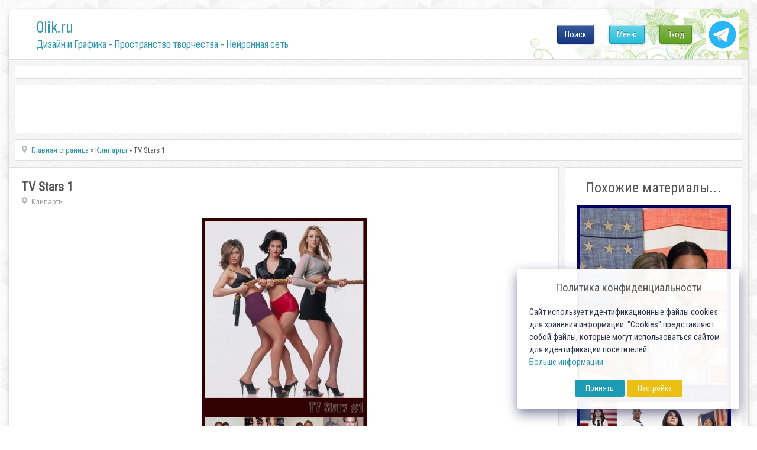

--- FILE ---
content_type: text/html; charset=utf-8
request_url: https://www.google.com/recaptcha/api2/anchor?ar=1&k=6LeG4-MSAAAAAJLdb6CNawnniqtCoSu5s5S0Frov&co=aHR0cHM6Ly8wbGlrLnJ1OjQ0Mw..&hl=ru&v=N67nZn4AqZkNcbeMu4prBgzg&theme=light&size=normal&anchor-ms=20000&execute-ms=30000&cb=11dduu7ics0u
body_size: 49515
content:
<!DOCTYPE HTML><html dir="ltr" lang="ru"><head><meta http-equiv="Content-Type" content="text/html; charset=UTF-8">
<meta http-equiv="X-UA-Compatible" content="IE=edge">
<title>reCAPTCHA</title>
<style type="text/css">
/* cyrillic-ext */
@font-face {
  font-family: 'Roboto';
  font-style: normal;
  font-weight: 400;
  font-stretch: 100%;
  src: url(//fonts.gstatic.com/s/roboto/v48/KFO7CnqEu92Fr1ME7kSn66aGLdTylUAMa3GUBHMdazTgWw.woff2) format('woff2');
  unicode-range: U+0460-052F, U+1C80-1C8A, U+20B4, U+2DE0-2DFF, U+A640-A69F, U+FE2E-FE2F;
}
/* cyrillic */
@font-face {
  font-family: 'Roboto';
  font-style: normal;
  font-weight: 400;
  font-stretch: 100%;
  src: url(//fonts.gstatic.com/s/roboto/v48/KFO7CnqEu92Fr1ME7kSn66aGLdTylUAMa3iUBHMdazTgWw.woff2) format('woff2');
  unicode-range: U+0301, U+0400-045F, U+0490-0491, U+04B0-04B1, U+2116;
}
/* greek-ext */
@font-face {
  font-family: 'Roboto';
  font-style: normal;
  font-weight: 400;
  font-stretch: 100%;
  src: url(//fonts.gstatic.com/s/roboto/v48/KFO7CnqEu92Fr1ME7kSn66aGLdTylUAMa3CUBHMdazTgWw.woff2) format('woff2');
  unicode-range: U+1F00-1FFF;
}
/* greek */
@font-face {
  font-family: 'Roboto';
  font-style: normal;
  font-weight: 400;
  font-stretch: 100%;
  src: url(//fonts.gstatic.com/s/roboto/v48/KFO7CnqEu92Fr1ME7kSn66aGLdTylUAMa3-UBHMdazTgWw.woff2) format('woff2');
  unicode-range: U+0370-0377, U+037A-037F, U+0384-038A, U+038C, U+038E-03A1, U+03A3-03FF;
}
/* math */
@font-face {
  font-family: 'Roboto';
  font-style: normal;
  font-weight: 400;
  font-stretch: 100%;
  src: url(//fonts.gstatic.com/s/roboto/v48/KFO7CnqEu92Fr1ME7kSn66aGLdTylUAMawCUBHMdazTgWw.woff2) format('woff2');
  unicode-range: U+0302-0303, U+0305, U+0307-0308, U+0310, U+0312, U+0315, U+031A, U+0326-0327, U+032C, U+032F-0330, U+0332-0333, U+0338, U+033A, U+0346, U+034D, U+0391-03A1, U+03A3-03A9, U+03B1-03C9, U+03D1, U+03D5-03D6, U+03F0-03F1, U+03F4-03F5, U+2016-2017, U+2034-2038, U+203C, U+2040, U+2043, U+2047, U+2050, U+2057, U+205F, U+2070-2071, U+2074-208E, U+2090-209C, U+20D0-20DC, U+20E1, U+20E5-20EF, U+2100-2112, U+2114-2115, U+2117-2121, U+2123-214F, U+2190, U+2192, U+2194-21AE, U+21B0-21E5, U+21F1-21F2, U+21F4-2211, U+2213-2214, U+2216-22FF, U+2308-230B, U+2310, U+2319, U+231C-2321, U+2336-237A, U+237C, U+2395, U+239B-23B7, U+23D0, U+23DC-23E1, U+2474-2475, U+25AF, U+25B3, U+25B7, U+25BD, U+25C1, U+25CA, U+25CC, U+25FB, U+266D-266F, U+27C0-27FF, U+2900-2AFF, U+2B0E-2B11, U+2B30-2B4C, U+2BFE, U+3030, U+FF5B, U+FF5D, U+1D400-1D7FF, U+1EE00-1EEFF;
}
/* symbols */
@font-face {
  font-family: 'Roboto';
  font-style: normal;
  font-weight: 400;
  font-stretch: 100%;
  src: url(//fonts.gstatic.com/s/roboto/v48/KFO7CnqEu92Fr1ME7kSn66aGLdTylUAMaxKUBHMdazTgWw.woff2) format('woff2');
  unicode-range: U+0001-000C, U+000E-001F, U+007F-009F, U+20DD-20E0, U+20E2-20E4, U+2150-218F, U+2190, U+2192, U+2194-2199, U+21AF, U+21E6-21F0, U+21F3, U+2218-2219, U+2299, U+22C4-22C6, U+2300-243F, U+2440-244A, U+2460-24FF, U+25A0-27BF, U+2800-28FF, U+2921-2922, U+2981, U+29BF, U+29EB, U+2B00-2BFF, U+4DC0-4DFF, U+FFF9-FFFB, U+10140-1018E, U+10190-1019C, U+101A0, U+101D0-101FD, U+102E0-102FB, U+10E60-10E7E, U+1D2C0-1D2D3, U+1D2E0-1D37F, U+1F000-1F0FF, U+1F100-1F1AD, U+1F1E6-1F1FF, U+1F30D-1F30F, U+1F315, U+1F31C, U+1F31E, U+1F320-1F32C, U+1F336, U+1F378, U+1F37D, U+1F382, U+1F393-1F39F, U+1F3A7-1F3A8, U+1F3AC-1F3AF, U+1F3C2, U+1F3C4-1F3C6, U+1F3CA-1F3CE, U+1F3D4-1F3E0, U+1F3ED, U+1F3F1-1F3F3, U+1F3F5-1F3F7, U+1F408, U+1F415, U+1F41F, U+1F426, U+1F43F, U+1F441-1F442, U+1F444, U+1F446-1F449, U+1F44C-1F44E, U+1F453, U+1F46A, U+1F47D, U+1F4A3, U+1F4B0, U+1F4B3, U+1F4B9, U+1F4BB, U+1F4BF, U+1F4C8-1F4CB, U+1F4D6, U+1F4DA, U+1F4DF, U+1F4E3-1F4E6, U+1F4EA-1F4ED, U+1F4F7, U+1F4F9-1F4FB, U+1F4FD-1F4FE, U+1F503, U+1F507-1F50B, U+1F50D, U+1F512-1F513, U+1F53E-1F54A, U+1F54F-1F5FA, U+1F610, U+1F650-1F67F, U+1F687, U+1F68D, U+1F691, U+1F694, U+1F698, U+1F6AD, U+1F6B2, U+1F6B9-1F6BA, U+1F6BC, U+1F6C6-1F6CF, U+1F6D3-1F6D7, U+1F6E0-1F6EA, U+1F6F0-1F6F3, U+1F6F7-1F6FC, U+1F700-1F7FF, U+1F800-1F80B, U+1F810-1F847, U+1F850-1F859, U+1F860-1F887, U+1F890-1F8AD, U+1F8B0-1F8BB, U+1F8C0-1F8C1, U+1F900-1F90B, U+1F93B, U+1F946, U+1F984, U+1F996, U+1F9E9, U+1FA00-1FA6F, U+1FA70-1FA7C, U+1FA80-1FA89, U+1FA8F-1FAC6, U+1FACE-1FADC, U+1FADF-1FAE9, U+1FAF0-1FAF8, U+1FB00-1FBFF;
}
/* vietnamese */
@font-face {
  font-family: 'Roboto';
  font-style: normal;
  font-weight: 400;
  font-stretch: 100%;
  src: url(//fonts.gstatic.com/s/roboto/v48/KFO7CnqEu92Fr1ME7kSn66aGLdTylUAMa3OUBHMdazTgWw.woff2) format('woff2');
  unicode-range: U+0102-0103, U+0110-0111, U+0128-0129, U+0168-0169, U+01A0-01A1, U+01AF-01B0, U+0300-0301, U+0303-0304, U+0308-0309, U+0323, U+0329, U+1EA0-1EF9, U+20AB;
}
/* latin-ext */
@font-face {
  font-family: 'Roboto';
  font-style: normal;
  font-weight: 400;
  font-stretch: 100%;
  src: url(//fonts.gstatic.com/s/roboto/v48/KFO7CnqEu92Fr1ME7kSn66aGLdTylUAMa3KUBHMdazTgWw.woff2) format('woff2');
  unicode-range: U+0100-02BA, U+02BD-02C5, U+02C7-02CC, U+02CE-02D7, U+02DD-02FF, U+0304, U+0308, U+0329, U+1D00-1DBF, U+1E00-1E9F, U+1EF2-1EFF, U+2020, U+20A0-20AB, U+20AD-20C0, U+2113, U+2C60-2C7F, U+A720-A7FF;
}
/* latin */
@font-face {
  font-family: 'Roboto';
  font-style: normal;
  font-weight: 400;
  font-stretch: 100%;
  src: url(//fonts.gstatic.com/s/roboto/v48/KFO7CnqEu92Fr1ME7kSn66aGLdTylUAMa3yUBHMdazQ.woff2) format('woff2');
  unicode-range: U+0000-00FF, U+0131, U+0152-0153, U+02BB-02BC, U+02C6, U+02DA, U+02DC, U+0304, U+0308, U+0329, U+2000-206F, U+20AC, U+2122, U+2191, U+2193, U+2212, U+2215, U+FEFF, U+FFFD;
}
/* cyrillic-ext */
@font-face {
  font-family: 'Roboto';
  font-style: normal;
  font-weight: 500;
  font-stretch: 100%;
  src: url(//fonts.gstatic.com/s/roboto/v48/KFO7CnqEu92Fr1ME7kSn66aGLdTylUAMa3GUBHMdazTgWw.woff2) format('woff2');
  unicode-range: U+0460-052F, U+1C80-1C8A, U+20B4, U+2DE0-2DFF, U+A640-A69F, U+FE2E-FE2F;
}
/* cyrillic */
@font-face {
  font-family: 'Roboto';
  font-style: normal;
  font-weight: 500;
  font-stretch: 100%;
  src: url(//fonts.gstatic.com/s/roboto/v48/KFO7CnqEu92Fr1ME7kSn66aGLdTylUAMa3iUBHMdazTgWw.woff2) format('woff2');
  unicode-range: U+0301, U+0400-045F, U+0490-0491, U+04B0-04B1, U+2116;
}
/* greek-ext */
@font-face {
  font-family: 'Roboto';
  font-style: normal;
  font-weight: 500;
  font-stretch: 100%;
  src: url(//fonts.gstatic.com/s/roboto/v48/KFO7CnqEu92Fr1ME7kSn66aGLdTylUAMa3CUBHMdazTgWw.woff2) format('woff2');
  unicode-range: U+1F00-1FFF;
}
/* greek */
@font-face {
  font-family: 'Roboto';
  font-style: normal;
  font-weight: 500;
  font-stretch: 100%;
  src: url(//fonts.gstatic.com/s/roboto/v48/KFO7CnqEu92Fr1ME7kSn66aGLdTylUAMa3-UBHMdazTgWw.woff2) format('woff2');
  unicode-range: U+0370-0377, U+037A-037F, U+0384-038A, U+038C, U+038E-03A1, U+03A3-03FF;
}
/* math */
@font-face {
  font-family: 'Roboto';
  font-style: normal;
  font-weight: 500;
  font-stretch: 100%;
  src: url(//fonts.gstatic.com/s/roboto/v48/KFO7CnqEu92Fr1ME7kSn66aGLdTylUAMawCUBHMdazTgWw.woff2) format('woff2');
  unicode-range: U+0302-0303, U+0305, U+0307-0308, U+0310, U+0312, U+0315, U+031A, U+0326-0327, U+032C, U+032F-0330, U+0332-0333, U+0338, U+033A, U+0346, U+034D, U+0391-03A1, U+03A3-03A9, U+03B1-03C9, U+03D1, U+03D5-03D6, U+03F0-03F1, U+03F4-03F5, U+2016-2017, U+2034-2038, U+203C, U+2040, U+2043, U+2047, U+2050, U+2057, U+205F, U+2070-2071, U+2074-208E, U+2090-209C, U+20D0-20DC, U+20E1, U+20E5-20EF, U+2100-2112, U+2114-2115, U+2117-2121, U+2123-214F, U+2190, U+2192, U+2194-21AE, U+21B0-21E5, U+21F1-21F2, U+21F4-2211, U+2213-2214, U+2216-22FF, U+2308-230B, U+2310, U+2319, U+231C-2321, U+2336-237A, U+237C, U+2395, U+239B-23B7, U+23D0, U+23DC-23E1, U+2474-2475, U+25AF, U+25B3, U+25B7, U+25BD, U+25C1, U+25CA, U+25CC, U+25FB, U+266D-266F, U+27C0-27FF, U+2900-2AFF, U+2B0E-2B11, U+2B30-2B4C, U+2BFE, U+3030, U+FF5B, U+FF5D, U+1D400-1D7FF, U+1EE00-1EEFF;
}
/* symbols */
@font-face {
  font-family: 'Roboto';
  font-style: normal;
  font-weight: 500;
  font-stretch: 100%;
  src: url(//fonts.gstatic.com/s/roboto/v48/KFO7CnqEu92Fr1ME7kSn66aGLdTylUAMaxKUBHMdazTgWw.woff2) format('woff2');
  unicode-range: U+0001-000C, U+000E-001F, U+007F-009F, U+20DD-20E0, U+20E2-20E4, U+2150-218F, U+2190, U+2192, U+2194-2199, U+21AF, U+21E6-21F0, U+21F3, U+2218-2219, U+2299, U+22C4-22C6, U+2300-243F, U+2440-244A, U+2460-24FF, U+25A0-27BF, U+2800-28FF, U+2921-2922, U+2981, U+29BF, U+29EB, U+2B00-2BFF, U+4DC0-4DFF, U+FFF9-FFFB, U+10140-1018E, U+10190-1019C, U+101A0, U+101D0-101FD, U+102E0-102FB, U+10E60-10E7E, U+1D2C0-1D2D3, U+1D2E0-1D37F, U+1F000-1F0FF, U+1F100-1F1AD, U+1F1E6-1F1FF, U+1F30D-1F30F, U+1F315, U+1F31C, U+1F31E, U+1F320-1F32C, U+1F336, U+1F378, U+1F37D, U+1F382, U+1F393-1F39F, U+1F3A7-1F3A8, U+1F3AC-1F3AF, U+1F3C2, U+1F3C4-1F3C6, U+1F3CA-1F3CE, U+1F3D4-1F3E0, U+1F3ED, U+1F3F1-1F3F3, U+1F3F5-1F3F7, U+1F408, U+1F415, U+1F41F, U+1F426, U+1F43F, U+1F441-1F442, U+1F444, U+1F446-1F449, U+1F44C-1F44E, U+1F453, U+1F46A, U+1F47D, U+1F4A3, U+1F4B0, U+1F4B3, U+1F4B9, U+1F4BB, U+1F4BF, U+1F4C8-1F4CB, U+1F4D6, U+1F4DA, U+1F4DF, U+1F4E3-1F4E6, U+1F4EA-1F4ED, U+1F4F7, U+1F4F9-1F4FB, U+1F4FD-1F4FE, U+1F503, U+1F507-1F50B, U+1F50D, U+1F512-1F513, U+1F53E-1F54A, U+1F54F-1F5FA, U+1F610, U+1F650-1F67F, U+1F687, U+1F68D, U+1F691, U+1F694, U+1F698, U+1F6AD, U+1F6B2, U+1F6B9-1F6BA, U+1F6BC, U+1F6C6-1F6CF, U+1F6D3-1F6D7, U+1F6E0-1F6EA, U+1F6F0-1F6F3, U+1F6F7-1F6FC, U+1F700-1F7FF, U+1F800-1F80B, U+1F810-1F847, U+1F850-1F859, U+1F860-1F887, U+1F890-1F8AD, U+1F8B0-1F8BB, U+1F8C0-1F8C1, U+1F900-1F90B, U+1F93B, U+1F946, U+1F984, U+1F996, U+1F9E9, U+1FA00-1FA6F, U+1FA70-1FA7C, U+1FA80-1FA89, U+1FA8F-1FAC6, U+1FACE-1FADC, U+1FADF-1FAE9, U+1FAF0-1FAF8, U+1FB00-1FBFF;
}
/* vietnamese */
@font-face {
  font-family: 'Roboto';
  font-style: normal;
  font-weight: 500;
  font-stretch: 100%;
  src: url(//fonts.gstatic.com/s/roboto/v48/KFO7CnqEu92Fr1ME7kSn66aGLdTylUAMa3OUBHMdazTgWw.woff2) format('woff2');
  unicode-range: U+0102-0103, U+0110-0111, U+0128-0129, U+0168-0169, U+01A0-01A1, U+01AF-01B0, U+0300-0301, U+0303-0304, U+0308-0309, U+0323, U+0329, U+1EA0-1EF9, U+20AB;
}
/* latin-ext */
@font-face {
  font-family: 'Roboto';
  font-style: normal;
  font-weight: 500;
  font-stretch: 100%;
  src: url(//fonts.gstatic.com/s/roboto/v48/KFO7CnqEu92Fr1ME7kSn66aGLdTylUAMa3KUBHMdazTgWw.woff2) format('woff2');
  unicode-range: U+0100-02BA, U+02BD-02C5, U+02C7-02CC, U+02CE-02D7, U+02DD-02FF, U+0304, U+0308, U+0329, U+1D00-1DBF, U+1E00-1E9F, U+1EF2-1EFF, U+2020, U+20A0-20AB, U+20AD-20C0, U+2113, U+2C60-2C7F, U+A720-A7FF;
}
/* latin */
@font-face {
  font-family: 'Roboto';
  font-style: normal;
  font-weight: 500;
  font-stretch: 100%;
  src: url(//fonts.gstatic.com/s/roboto/v48/KFO7CnqEu92Fr1ME7kSn66aGLdTylUAMa3yUBHMdazQ.woff2) format('woff2');
  unicode-range: U+0000-00FF, U+0131, U+0152-0153, U+02BB-02BC, U+02C6, U+02DA, U+02DC, U+0304, U+0308, U+0329, U+2000-206F, U+20AC, U+2122, U+2191, U+2193, U+2212, U+2215, U+FEFF, U+FFFD;
}
/* cyrillic-ext */
@font-face {
  font-family: 'Roboto';
  font-style: normal;
  font-weight: 900;
  font-stretch: 100%;
  src: url(//fonts.gstatic.com/s/roboto/v48/KFO7CnqEu92Fr1ME7kSn66aGLdTylUAMa3GUBHMdazTgWw.woff2) format('woff2');
  unicode-range: U+0460-052F, U+1C80-1C8A, U+20B4, U+2DE0-2DFF, U+A640-A69F, U+FE2E-FE2F;
}
/* cyrillic */
@font-face {
  font-family: 'Roboto';
  font-style: normal;
  font-weight: 900;
  font-stretch: 100%;
  src: url(//fonts.gstatic.com/s/roboto/v48/KFO7CnqEu92Fr1ME7kSn66aGLdTylUAMa3iUBHMdazTgWw.woff2) format('woff2');
  unicode-range: U+0301, U+0400-045F, U+0490-0491, U+04B0-04B1, U+2116;
}
/* greek-ext */
@font-face {
  font-family: 'Roboto';
  font-style: normal;
  font-weight: 900;
  font-stretch: 100%;
  src: url(//fonts.gstatic.com/s/roboto/v48/KFO7CnqEu92Fr1ME7kSn66aGLdTylUAMa3CUBHMdazTgWw.woff2) format('woff2');
  unicode-range: U+1F00-1FFF;
}
/* greek */
@font-face {
  font-family: 'Roboto';
  font-style: normal;
  font-weight: 900;
  font-stretch: 100%;
  src: url(//fonts.gstatic.com/s/roboto/v48/KFO7CnqEu92Fr1ME7kSn66aGLdTylUAMa3-UBHMdazTgWw.woff2) format('woff2');
  unicode-range: U+0370-0377, U+037A-037F, U+0384-038A, U+038C, U+038E-03A1, U+03A3-03FF;
}
/* math */
@font-face {
  font-family: 'Roboto';
  font-style: normal;
  font-weight: 900;
  font-stretch: 100%;
  src: url(//fonts.gstatic.com/s/roboto/v48/KFO7CnqEu92Fr1ME7kSn66aGLdTylUAMawCUBHMdazTgWw.woff2) format('woff2');
  unicode-range: U+0302-0303, U+0305, U+0307-0308, U+0310, U+0312, U+0315, U+031A, U+0326-0327, U+032C, U+032F-0330, U+0332-0333, U+0338, U+033A, U+0346, U+034D, U+0391-03A1, U+03A3-03A9, U+03B1-03C9, U+03D1, U+03D5-03D6, U+03F0-03F1, U+03F4-03F5, U+2016-2017, U+2034-2038, U+203C, U+2040, U+2043, U+2047, U+2050, U+2057, U+205F, U+2070-2071, U+2074-208E, U+2090-209C, U+20D0-20DC, U+20E1, U+20E5-20EF, U+2100-2112, U+2114-2115, U+2117-2121, U+2123-214F, U+2190, U+2192, U+2194-21AE, U+21B0-21E5, U+21F1-21F2, U+21F4-2211, U+2213-2214, U+2216-22FF, U+2308-230B, U+2310, U+2319, U+231C-2321, U+2336-237A, U+237C, U+2395, U+239B-23B7, U+23D0, U+23DC-23E1, U+2474-2475, U+25AF, U+25B3, U+25B7, U+25BD, U+25C1, U+25CA, U+25CC, U+25FB, U+266D-266F, U+27C0-27FF, U+2900-2AFF, U+2B0E-2B11, U+2B30-2B4C, U+2BFE, U+3030, U+FF5B, U+FF5D, U+1D400-1D7FF, U+1EE00-1EEFF;
}
/* symbols */
@font-face {
  font-family: 'Roboto';
  font-style: normal;
  font-weight: 900;
  font-stretch: 100%;
  src: url(//fonts.gstatic.com/s/roboto/v48/KFO7CnqEu92Fr1ME7kSn66aGLdTylUAMaxKUBHMdazTgWw.woff2) format('woff2');
  unicode-range: U+0001-000C, U+000E-001F, U+007F-009F, U+20DD-20E0, U+20E2-20E4, U+2150-218F, U+2190, U+2192, U+2194-2199, U+21AF, U+21E6-21F0, U+21F3, U+2218-2219, U+2299, U+22C4-22C6, U+2300-243F, U+2440-244A, U+2460-24FF, U+25A0-27BF, U+2800-28FF, U+2921-2922, U+2981, U+29BF, U+29EB, U+2B00-2BFF, U+4DC0-4DFF, U+FFF9-FFFB, U+10140-1018E, U+10190-1019C, U+101A0, U+101D0-101FD, U+102E0-102FB, U+10E60-10E7E, U+1D2C0-1D2D3, U+1D2E0-1D37F, U+1F000-1F0FF, U+1F100-1F1AD, U+1F1E6-1F1FF, U+1F30D-1F30F, U+1F315, U+1F31C, U+1F31E, U+1F320-1F32C, U+1F336, U+1F378, U+1F37D, U+1F382, U+1F393-1F39F, U+1F3A7-1F3A8, U+1F3AC-1F3AF, U+1F3C2, U+1F3C4-1F3C6, U+1F3CA-1F3CE, U+1F3D4-1F3E0, U+1F3ED, U+1F3F1-1F3F3, U+1F3F5-1F3F7, U+1F408, U+1F415, U+1F41F, U+1F426, U+1F43F, U+1F441-1F442, U+1F444, U+1F446-1F449, U+1F44C-1F44E, U+1F453, U+1F46A, U+1F47D, U+1F4A3, U+1F4B0, U+1F4B3, U+1F4B9, U+1F4BB, U+1F4BF, U+1F4C8-1F4CB, U+1F4D6, U+1F4DA, U+1F4DF, U+1F4E3-1F4E6, U+1F4EA-1F4ED, U+1F4F7, U+1F4F9-1F4FB, U+1F4FD-1F4FE, U+1F503, U+1F507-1F50B, U+1F50D, U+1F512-1F513, U+1F53E-1F54A, U+1F54F-1F5FA, U+1F610, U+1F650-1F67F, U+1F687, U+1F68D, U+1F691, U+1F694, U+1F698, U+1F6AD, U+1F6B2, U+1F6B9-1F6BA, U+1F6BC, U+1F6C6-1F6CF, U+1F6D3-1F6D7, U+1F6E0-1F6EA, U+1F6F0-1F6F3, U+1F6F7-1F6FC, U+1F700-1F7FF, U+1F800-1F80B, U+1F810-1F847, U+1F850-1F859, U+1F860-1F887, U+1F890-1F8AD, U+1F8B0-1F8BB, U+1F8C0-1F8C1, U+1F900-1F90B, U+1F93B, U+1F946, U+1F984, U+1F996, U+1F9E9, U+1FA00-1FA6F, U+1FA70-1FA7C, U+1FA80-1FA89, U+1FA8F-1FAC6, U+1FACE-1FADC, U+1FADF-1FAE9, U+1FAF0-1FAF8, U+1FB00-1FBFF;
}
/* vietnamese */
@font-face {
  font-family: 'Roboto';
  font-style: normal;
  font-weight: 900;
  font-stretch: 100%;
  src: url(//fonts.gstatic.com/s/roboto/v48/KFO7CnqEu92Fr1ME7kSn66aGLdTylUAMa3OUBHMdazTgWw.woff2) format('woff2');
  unicode-range: U+0102-0103, U+0110-0111, U+0128-0129, U+0168-0169, U+01A0-01A1, U+01AF-01B0, U+0300-0301, U+0303-0304, U+0308-0309, U+0323, U+0329, U+1EA0-1EF9, U+20AB;
}
/* latin-ext */
@font-face {
  font-family: 'Roboto';
  font-style: normal;
  font-weight: 900;
  font-stretch: 100%;
  src: url(//fonts.gstatic.com/s/roboto/v48/KFO7CnqEu92Fr1ME7kSn66aGLdTylUAMa3KUBHMdazTgWw.woff2) format('woff2');
  unicode-range: U+0100-02BA, U+02BD-02C5, U+02C7-02CC, U+02CE-02D7, U+02DD-02FF, U+0304, U+0308, U+0329, U+1D00-1DBF, U+1E00-1E9F, U+1EF2-1EFF, U+2020, U+20A0-20AB, U+20AD-20C0, U+2113, U+2C60-2C7F, U+A720-A7FF;
}
/* latin */
@font-face {
  font-family: 'Roboto';
  font-style: normal;
  font-weight: 900;
  font-stretch: 100%;
  src: url(//fonts.gstatic.com/s/roboto/v48/KFO7CnqEu92Fr1ME7kSn66aGLdTylUAMa3yUBHMdazQ.woff2) format('woff2');
  unicode-range: U+0000-00FF, U+0131, U+0152-0153, U+02BB-02BC, U+02C6, U+02DA, U+02DC, U+0304, U+0308, U+0329, U+2000-206F, U+20AC, U+2122, U+2191, U+2193, U+2212, U+2215, U+FEFF, U+FFFD;
}

</style>
<link rel="stylesheet" type="text/css" href="https://www.gstatic.com/recaptcha/releases/N67nZn4AqZkNcbeMu4prBgzg/styles__ltr.css">
<script nonce="focxyQ1KE3sAD7jN-JDR7g" type="text/javascript">window['__recaptcha_api'] = 'https://www.google.com/recaptcha/api2/';</script>
<script type="text/javascript" src="https://www.gstatic.com/recaptcha/releases/N67nZn4AqZkNcbeMu4prBgzg/recaptcha__ru.js" nonce="focxyQ1KE3sAD7jN-JDR7g">
      
    </script></head>
<body><div id="rc-anchor-alert" class="rc-anchor-alert"></div>
<input type="hidden" id="recaptcha-token" value="[base64]">
<script type="text/javascript" nonce="focxyQ1KE3sAD7jN-JDR7g">
      recaptcha.anchor.Main.init("[\x22ainput\x22,[\x22bgdata\x22,\x22\x22,\[base64]/[base64]/[base64]/[base64]/[base64]/UltsKytdPUU6KEU8MjA0OD9SW2wrK109RT4+NnwxOTI6KChFJjY0NTEyKT09NTUyOTYmJk0rMTxjLmxlbmd0aCYmKGMuY2hhckNvZGVBdChNKzEpJjY0NTEyKT09NTYzMjA/[base64]/[base64]/[base64]/[base64]/[base64]/[base64]/[base64]\x22,\[base64]\\u003d\x22,\x22Zgliw6ZELmHCm8OqI8OHwqzDoMKcw5/DoyoSw5vCs8KQwoILw6jCmDjCm8OIwrbCqsKDwqcyCyXCsEtyasOuY8KKaMKCGMOkXsO7w5VQEAXDhcKsbMOWbCt3A8Khw5wLw63Cg8Kwwqcww6bDo8O7w7/Dq2dsQxxKVDxGKy7Dl8Oww5rCrcO8ShZEABXCpMKGKmdTw75ZeVhYw7QtQy9YH8KHw7/Coj8jaMOmWcObY8K2w6BLw7PDrSlQw5vDpsOzS8KWFcKCCcO/[base64]/Cg2/[base64]/DshERw5rCkhhrK1XCiMKMCcOHw6NjwpU0XcOOwoTDncKTOybCjQJUw5bDmR/Dg34EwoILw53Cv3pwSC4Qw5jDvG9kw4LDv8KOw7cdwpgxw6bDjcKTRAFuKSLDrkl3csOxPsOZR3zDjcOaaH9/w7jDtMO6w7jCuVPDsMOYanQ5wqh0wrfCiWXDl8OWw7XDuMKYwpLDi8K3wpRGQMKNJ1JKwrw+elI3w7UQwpvCvcOhw4dFCsKTWsO2H8K9OWHDj2zDuzYvw63CnMOFYywUd2/DpgIVEmTCusKtZEzDmgzDuVLCkl8Zw6VKWTrCsMODbMKww7HCnsKAw4XCqGUKe8KNbRfCscKew5/[base64]/DmsOlwpHDkyPDiMKwNcOTwqHCuBsnwp7ChlfDnnQkTGfDlCBUwodINMOMw6UDw7paw64mw7IAw5xwFcKLwrscw77DqDs/FRHCnsKXc8OBFcO3w7gvasOeSRfCjWMswp/Cmj3DmEdjwpksw5YYXTIfISnDrhLDoMOyMMOORynDu8Krw5Q3HidFw4vCjMK5bRTDpCFSw5/[base64]/w5fCoVlfw6cOKcKWwprCisKfwrPCp08TZMKuZsK3w60eIRvDncOowo4WM8K4V8OxKGXDpcKkw6BEM0hHZw7ChD/DhMK5OADDmF1tw6rCpGDDilXDq8OsDFDDjCTCt8OIa0UDw6cBw6EaesOpRVpOwqXDvSTChcKcNAzDgnLCuWtBwr/DqRfCucOXwqHDvgtrE8Ojd8KUw5x2VsKcwqIZT8Kzwr/Cox9RXi0bKHPDsQ5Hwo4fe3osaxUUw6Iww6XCshkyBcKESEXDhAXClQLDmsKmUsOiw6JhB2Mmw6U9BkpkWcKhTksMw4/[base64]/DiMOhwq/Cp8OLGXXCi8KhwoTCkU/[base64]/DnmNECMOIwrfCqUzDtFAZMXjDs3nDmcKpwpEZOGQmbMOrXsKpwoPCksOKPQDDrgDDncOgFcO7wpHDjsK3TXLDsVzDmgE2wozCs8OwBsOeYjZdJ2DCpMK7H8OcMcOEAnTCrMOKGcKPRC/DmwrDhcOBR8KSwoZ7wrHClcO7wq7Djh8LIVvDmEUXw67CkMKOb8KZworDjTDClcKfwq/CicKJIETCg8OqO1h5w7k/HTjCn8Otw6PDtsOFCAB0w6IhworDhV9Rwp4pUlTDljtvw6TCh3PDlA7DncKQbAfDn8OOwqDDncK/w603QC4Cw6QmDcO3ZsObGh7Ch8K9wrXCm8OvPsOKwp4eA8OAwrDCmMK6w64zFMKEQsK8VBvCpMOqwpMLwqFmwq/DvXXCv8OEw5TCgQbCpcKtwpvDvMKUPMO+fFpqwqzCphgaLcKrwo3DtMKvw5LCgMK/UsKHw4HDkMKaCcOFw6vCssKbwoPDji0OFXh2w7bCgifDj2EmwrFYF21Jw7QdM8O2w680w5TDrsOBeMKIGSV2S3vDuMOgEScGTMKqwrxtPMKLw53CiikZVMO5McKXw4PDh0TDk8Orw45EHMOLw4fDoi1zwo/[base64]/DgcKyw5oJKsKjw4bDt8O2EcOxwqTDmwHDqk0QXsKaw6gDw6BdbcK0w48QeMK3wqPCmnUJPT7Dtjoza2t6w4rCnXnDgMKdw73Dv3h9FsKCbibCpgvDkjbDv1rDuQfDqcO/w6/DsF0kw5E3O8KfwpXCimvCr8O4XsO6w6XDpxw1UUzDrcKKw6jDlRRTanPDhsKBZsK4wql1woHDl8OzU0jCq13DvR3DusKXwr3Du3xYUcONOcOtAMKGwq51wqDChFTDjcOZw4goJ8Kff8KfT8KoX8KYwqABwrx/[base64]/DnMKlDcKcWWvDq8KvQ25Mw5rDgijCgMKeCcKhw7RFwqXCg8Ozw5AnwoHCi0IXGcKDw7YAC1MdVHwdaFU1RsOww5FVUynCsk/[base64]/DssKqacOvSsKpP8Oiw7/[base64]/CvcO+f8OkVMKAw5zCiMOiFzJtUELChsOJDcOEwqI2CcO0CEzDpsO/KMK/PybCl2TCnsO4wqPCkG7Cv8OzF8Osw7nDvgwbCWzCrBARw4zDgsKDVcKdU8K1OMOtw4LCpk3CocOmwpXCicKuIVVsw6DCk8OswpTDjxE+cMKzw6fCkRYCwrnCo8Ofwr7DhcO1wrHCrcOIFsOow5bChFnDpTzDrzAww79rwqTCnWYUwp/DucKtw6zDmBRSOCZ7AsOGUMK7T8OsWsKQSjoTwolvw5scwp98CEbDmw8/N8KkA8Kmw7sEwofDtsKSZmzDvWE7w4Y/wrrCplFPwq1Aw6gADBvCj1Agfxtiw7DCgMKcH8K9HArDrMO/wog6w4LDtMO9csO6w6lWwqUkB1dPw5V/FnrCmxnCgDvDhkrDohbDnWpAwqfCgzPDgMKCw4vCkjXDsMOgKDcuwqR1w6oOwqrDqMONRjJ3wpQdwoJ4UMOPUMO7esKwbENoUcKXAx7DvcOsdsKJXB9nwpHDosOsw5nCo8O/L0sSwoUKMi3Cs2HDlcOfHsOpwp/DmjLDlMOKw6pnw5oEwqJXwrF5w67CjCknw4IOWgd6woLDjMK7w7zCoMO9wrLDtsKsw6UyZUgja8KLw50bTBZ2EBR+MnrDsMKMwpZbKMKFw4BjYcKsBBbCkx3DncKTwpfDgUs/w7/CtSVMOsK0worClFMLRsOJZiPCqcKgw7/Dj8KRDcO7Q8O8wpjCkSLDiis8Gz3DisOgB8Kyw6vCn23DjMK1w5Rsw6zCk2bDs03CgsOdWsO3w69rVsOiw4zDvMO8w6xDwozDjDXDqRw1FzYZKiQVJ8OrK3vCpyrCtcO+wqrDnMKww652w7/DrS5Mw7oBwrPDoMOaNyYbAsO+SsOgBsKOwrnDl8OgwrjCn3XDqFBjRcOSU8KIa8OaTsO6w6vDnC4wwpTCvT1vwo85wrAcw6HCj8OhwqfDjWHDsVHDgMOeahTCkSbDg8OWC0Yiw7RZw5/DvcOLw49ZGGfCtsOHHVV6EkFhEsONwrJwwoZgNzpgw5MBwrLCssOHwoPDjsOPwrJlTsK0w4RCw4rDucOfw7xYesO7WQ/DmcOJwpZcD8Kew6/DmsKEc8KBw5Msw7ZKwqh0wprDmMOew5kGw4TCrF3DtkQ5w4zDlE3Cuzx/SjjCqGDClsKIw7TDqijCp8KTw4/DuEfDuMOJI8OHw6DCksOvORBhwpTDvsOEbkXDmF9zwqrDojIYw7MGI2TCqSg/w5xNDQvDkUrDvWnCgQJPEnVPOsOrw50BG8K1FnHDgsOTwo7CssKpSMOwecOYwqbDjTjCnsOZaGpdwr/[base64]/DmsOxYsKbw6McecO/X8OfM8OmMX8AwpfCt8KfaMKhdxFuHMOQJWrDkcOtw5V8fWLDrgrCtBDDvMK8w6fDiSHDoSTCh8Ozw7h/[base64]/[base64]/DlTDDqyTClsKIw63DkVhIXggfw7TDrzsWwqjDglPCvwjCnF17wrcAVsKuw4M9wrdUw7omPsKFw43DnsK2w6dfcGLDs8OtBw8xGcKJecOlLw3DhsOdMcKHDBUsIsKuQXfCvcOlw5zDmsObMyvDlMOtw7TDtcKcGDwzwoDCjk3CoUwww6wiBMO0w4w/wr8RZcKTwo/DhFbCgRt9w5vCm8OWFHfDh8OHw7MCHMKYITvDuGzDqsOPw5jDmC3Cl8KQRDrDoDrDhyBBc8KXw4YYw6Ijw7guwoR/woU7Y35hLHdlTsKPw6LDvsKwTVTCmUbCpcOLw50iw6DClsOwGw/CvSNIR8O+fsKbOCTCry89E8KwDhTClxTDm3wYw599YmjCsghcw71qdHjCqDfDsMOLVQXDnQzDvHHDt8KdMkhRH2omwrF3woAswrdAZRZ4w63Ch8Kfw4bDtTw/[base64]/wpvDiFY5LAtuw6nDs8O8SSESHcKJGMKWw6LDvH3DnMOJaMONw5FDw5rCisKhw6fDun/Do3XDlcO5w6/CumbCtXDCqMKAw44cw4Z9w6libRFtw4HDv8Ktw6gYwpvDu8KqXsOHwrlMUcOaw58FEU/CoDlWw6ZHwoBnwoplwo3ChsOzfXDCp1vCuzHClSXCmMKDwrLCpcOCQsOge8OFbUtjw4Vqw7XCg2fDusOpO8O8w4Fyw5PDmh5NMSHDrB/Ctz1wwoTDmS0CLR/Dl8K4SjJlw4wKScKqPFvCiSMwD8O7w5JNw6bCosKaLDvCjsKowrpbJ8Ovc3jDtz0mwr5QwodXVGRbwq/[base64]/DrRUXwrrCicKOwr1vJsOdVcONPR7Cr8K9FFcNwrVuDVQhZk7Ch8O/woU5ck50C8Kxw6/CpA7DksKcw41nw5JKwoTDtMKOHGUSXsOnNlDDvW3DlMO1wrUFKFPDr8Kbd23Cu8K2w4oSwrZAwqdyLEvDnMO1cMKrYcK0WVp5w6/CswsiJEjCmQlkOMKmOxd2wqrCv8KxHmHDrMKdO8OZw7bCt8OFaMOmwqkjwoDDssK+L8OvworCksKLYMKgIETDjzDCuBEyc8KVw7/DhcOUw5NSw7owc8KSw5pJZjrCi0RZaMKMGcODCiMew49BYsOAZMKxwovClcKSwrl2czzCtsOpwpTCgxDCvQ7DtsOqDsKdwpPDiWvDrU/DrnbCtmElwqk5FcOlw5rCgsOmw4EmwqHDhMO4VyBZw4pKIMONUWNfwocYw4HDnmZcVHvCujbDgMK7w7VDWcOQwpoxw7Eaw6HCh8KILCwEwr3CmlZNdcKuY8O/KMONwpbDmE8iZsOiwrnCj8O+AW1Bw53Dt8OwwqpGbcKXwpHCsSJEfHrDuR3DlsOGw5QWw5vDqsKAwo/[base64]/DtsKfwpYCfDTCqFhvOnbCv1QDw47Cg3Iuw5TCjMKybmjCmMO2wqHDuSJZF0gRw7x9CU7CpGgIwqrDlsKYwonDkiTCrcOEY2jDj17CnXRUFRoOw7kLT8OrEcKSw4/[base64]/[base64]/[base64]/wrp1VcOkwrMYDWsRWybCq1zCuWZwTMOSw5Z0V8OowptzegzCrjA4worDiMOVFsKDZcKHMMObwpjCn8O9w4ROwpBtZMOwcRHDuExvwqDCvT/Ds1Ibw4waLMO8wpF/wrfDtsOlwrx/[base64]/[base64]/CtcOVw6bCh8OOYsKFGCYmwrdnw5RMR8OWw7c+JXQ2w51YPkg7GsKVw6PDqsK/KsObwqXDsFfDvDLCg33DlSMSC8Kfw58ow4cKw7o9wr8cwpvClgjDt3ZgFThJcxbDm8O0QMONfGDChMKsw7pGIgIdJsOjwpIAD35swqYiOMO0wpgnMiXCgEXCi8KFw7xwQ8KlGMOvwpDDt8Kgwr8XSsKkc8KrPMKBw7UlfcOYOVshMcKME0/ClcOIwrQANsK+InvCgcKhwobCsMKvwr88IUZGLj4/wq3ChWc3w4gXSEXDnBzCmcKDLsO8wonDsSJAP0/CgH3Cl3XCsMOKS8KqwqHDgBbCjwPDhsOKVHIyR8OhBsKcN2MTGEdawqfCo2hFw6nCtsKOwpYIw5PCjcKww55NOm4aF8Orw7LDkhNjKMOgazRmCDADw7YiJcKJworDmgdbJWt8FMO8woUvwoAkwqHCtcO/w5sOZcO1bsOkGw/[base64]/[base64]/CicOuwpBRwqTClxnDusKow5TDjsOFwofCssOaw7NpRj0bYRrDmz91wrgUwpYGOlRcZ2HDk8Obw4zCnETCscOwOSzClQPCuMKILcKKF1PCjsOEF8KbwqNaDG58HMOiwoJyw7zCsSFdwozClcKSEcK/wpIHw70+PsOxAh/DkcKUDsKQJARrwpLDq8OdIcKjwrYJwpxpbjoPw6vDugNYK8K/CMKEWEtrw6M9w6TClcOgAcKzw69YOcO3CsKPWh5bwqbCncKCJMKiDcKGcsOgTMOeTsKUGWAjJcKPwqspwqfChcKUw45RIgHCgsOMw53CphsNGDUYwovCh2gDwrvDqlTDnMKHwos4SC7ClcK5BwDDisO/fXzCjVnCi2IwdcKRwpfDqMKgwq5SNMK9bcK/wpAew7TCq01gQsO+ecOYTgARw7rDn3pRwrsQBsKFR8OGGFfDr0cvEMOTwrDCszDCvcO9TcONRy85HmUJw61GIQPDqX8Gw6HDqnjCgEtPPRXDrjbCn8OJw6o7w7bDkMKYDsOWGXhEX8Kyw7QrMk/[base64]/DqMKpwpTCuz5UwpN4woAywqRFw7LCkW53w6hmWHvDoMOPTijDhETDuMOOBsOnw6Nmw7kXEcORwofDocOrB27CtyFrOyXDjTt9wr4/w7PDvWg5BnHCgkUbOMKIZVlCw5l6KzZMwp/DjcKJBVBCw71awp9Uw6MoOcOaeMO6w4bDm8KAwrfCocKjw6BIwprDv1Jlwo/[base64]/T8OLwrAlWX/[base64]/Dj8ODw4svTMO0wrrDtcKXCg/CqFPDjMOkwpMJwqgpw7o/F1jCqip3wroTNTvDqMOoAMOSYGbCukwZEsOtw4AcRWMMHcOmw5TCtzkswq7Ds8KBw4zDiMOVJFhee8Kuw7/CpMKbQ3zDkcOGw5bDhzDCucKiw6LCoMK9wrAWbXTCk8OFRsOgYGHCrsKhwp7CmW0dwpjDiA0Gwo7CsTFqwobCu8O2wpF3w7o+w7DDicKcGcO6wpzDtjB4w58ywoJBw4PDt8KQw5AUw690A8OgITnDm1/DuMK7w7Q4w6VAw60Tw7wqXEJwNsKxFcKlwpoYMFrDmhLDmcOSEn41F8K7AHZ6w50ew7XDi8OBwpXCk8K2KcKqdMOPDS7DhMKoMsKpw7HCgsOXPcOewpPConXCvVzDmAbDlhQ2AMK8AMOjXDzDm8KDBV0fw5nCpD/[base64]/DqcOPA3zDlcOPw58qF8OLw4hqwpPCgnFYwpzDr0xyPMOwdMOeWsOIbGHCn0fDuQ1/wqfDhivCsFRxE0TDk8O1BMOORGzDuX9LasK+wr9BcTfDt3AIw4xcw4jDnsOHw4xxHj/[base64]/Dl05UQ8Oow4DCsn5AwpHCjAc+TVHCtHHDmDJ3w5VjDsOAdDJ1w6oLMQ9mwo7ChhHDvcOgw7ZTIsO5XsOeVsKdw5Q9I8Kmw7PDuMOiXcK8w67DmsOXLErDnsKow4Y4P0zCpC7DqS8LDcOafmsjwp/CnknCksK5P2nClEdXwpVTwo3ClsKBwoLCssKTaDvCsH/DucKAwrDCssOJf8O7w4xPwqjChMKDEVY5ZyMNTcKnwqPCiXHChGHDsmYMwqF/wqDCiMOjGMOLBSLDtVk/[base64]/YVjCm1NZDk5JdcO4w7DDolVhw4Ufw7Quw78YwrLCtsKQDSzDi8KEwqg6wpvDtnQKw7lhBVMURRbCjnbCoHQrw741csKxAC0Iw5bCscKTwq/DpzonJsOew6lpahV0wr/CosKxwrnDj8Olw4jCkMO5w5TDu8KeS3JvwrTCt297IlTCuMOxGMOpw7vCiMKhw712wpLDv8KBwpPCpMOOCz/CvXIuw5bCqHvCjn7DmMOxw7cfSsKPCcODKkzDhRY3w5bCmcOAwrJgw4LDl8Kmw4PCrW03dsOswoLCjcOrw4hlXcO2AXTCiMOgNBvDlMKPesKJWERcBHNCwo4fWGRSQ8OjbsK3w7/Cj8KXw5UlSsOIbcKYAmFKIsKtwo/CqlfDuQLCkizCqilmGMOQJcO1w6RSwo48wpk7Yz7DncK/KjnDi8KQKcKFw7lEwrtGC8KFw4HCqcObwo/[base64]/CrBZiTsO6w6ANMT3CrsKxFUgNw5YMK8OFSXlAUsOmwo1HccKFw6LCmXvCgcKiwowqw5hkCcKDw5cuUFI/UTUFw4g+bgjDjiAaw5bDp8KBXWMuZMKKB8KhNylUwq3Dul16SAx8HsKOwpLDgxgvwrFTw6I4HHDDswvDr8K/D8O9woPDmcO8w4TChsOrNELCkcKRCWnCocORwrEfwozDvsOjw4FnXMOWw5lWwoErwoPDsk4mw6o2ccOuwpo7IsOqw5bClMOyw5kawqfDkMOsfsKUw4JXwq3DpCINPsO4w5E3w7/CiFvCpk/DkB0Rwp5QaVPCtHrDrAgLwozDpcOOcltzw7FFM3fCssOHw7/Csx3DjDjDpDLCkMOqwpdPw7pMw6bCr3bCgsOSecKEw4QPXXFow4MMwr5cf1RKbsOdw7gBwqrDuD5kwobCoVbDhnfCnGk4wpPCnsKYw5/CkCEEwpNaw5JnMcODwoPCl8KBwoLCgcKHL1sKwrjDp8OpdDbDlMO4w6oDw7/[base64]/[base64]/ClQ3DiTzCmAA9w5HDn8OVMQo+wrA0SMOOw5MxfcONbV5VdsOtBcOdTsOJwqTCojzDt2YsLMKpIxbCvsOdwp7Dj1o7wod7K8KlH8Kaw7zCnBVYw7fDvGtDw67CqMK6w7DDoMO9wqrCiFPDjiBaw5DCk1DCi8KNPWUUw5fDtMK2J3nCrcOYw5QYDk/DjXnCvsK0wp3ClQ06wojCtBzCvcK1w54Mw4Iew7LDniAgM8KNw43DuzwJFMOHTMKPKQ/DisK1aGzCscKdw6Efwp4PeT3CmsO9wqMNYsONwoUvR8OjS8OkMsOLLwoNw4sRwr16w4XDkn7DtwzCt8OSwpbCrMOhN8KIw7bDpRXDscKbWcOFCRIFGSJHCcObwobDmyIMw7/Cg0zCsQnCnRxUwrrDr8OCw4VFGk4JwpLCvF7DlMK3BkMdw6pARMKMw7MzwqBVw4TDlVPDoElbwp8TwoEOwprDncOqwofDscKsw5I7D8K8w6bCtxrDpMO2CkXCnW/DqMO7IRrDjsKvSlHDn8OrwpsUV3k2wq3DgFYZa8Oyb8O8wo/[base64]/CcOhwrN3dsK2HGsBw6XCgSHDssKuwo80fMK6OHgJwoAPw6c9AQzCo3E0w61kw7pVw6bDuC7Ci3BHw4zDgQc5EX/CiWxuwrHCjk/DgkPDjsK2WkpYw4/[base64]/[base64]/ECHDjRciBsOgwpbCpFFbw5HCrMOeXm4Hw4fCl8Oww6/[base64]/Cr8KAwrV6w5nCmMOjRXwnwovDsMKqwq9YNMOawqtCw7rDvsOkw6sgw7h3w7TCvMO9SxHDkj7Cv8OOS2duw4d5K0/DssKoA8KPw4c/w7dnw73DjcK/w65XwrXCh8OYw7DCqW9/[base64]/XFDDiwN9wqZ/w4DDlMKDf8KqwonDusKkwrjCn3lww47Co8KbFinDosOew5llMsKrFipBPcKcWMOsw6/Du3EKN8OIbsKrw4jCmhrCi8O/X8OXPiHCicKlLMK5w7oAUAwcccKRF8OZw6fCtcKLwpN3e8KNU8Kcw5YVw6HDhcOAFU/DjE07wolwLGFxw6fDnjvCrsOVaQJmwpMwG17DhsO8wozCnMOvwrbCt8K4wrTDvwJCwqbCq13Cn8Krwq82XArDk8OMwpHDuMKuwrhow5TDrTgbQUPDqxXCu1gnbH/DgQUBwo7CvVYKBsO+JHJWYcK8wobDicOiw6/[base64]/Dp8KSAnbCnMK5B8KPwrN3wqvDlcKCKE3DgGQxw4vDlmwhRcK8R2lLw5TDkcOUw5TDicKOLFLCpnkLGMOmS8KaasOHw71xBD3DnsOrw7rDu8ODw4HClcKXwrUeE8K+wq/DlMO0ehPCisKwYsKVw4ZjwoHCsMKmwrR5dcOfWsK4wqAgwpbCvcK8dGjCocK2w6DCul05wqUnG8KcwrxncE/DoMKxRWRhw6bDhEFzwrXDpE/CuhbDiz7CiAxcwprDiMKOwrnCtcOawpsOQsOTZ8OQf8KEG1XDssKiKiZ8wq/DmmI/[base64]/F8K2w4/CpHTCmQ0ywptZw71nwrrCs0kbC8OMwojDiFdaw5BGHMK4wpTCksOjw459F8K7JiJ3wrrCo8K7V8K8fsKqCMK0wqUXw4vDiWYKw7VaKBwaw6fDtMObwobCtSx/eMOZw7DDkcKgbsODO8OuWjYTwqNUw5TCrMK0w4rCtsOaBsOawrtDwoogRcODwprCq0presKDLcOswpU9O1zCmw7DhV/DsBPDqMOgw7Ajw6/DscOYwq5MTW7DvBTCpCZ9w58YcXnCtUXCvsK5w4ggB1gPw7HCmMKBw7zCg8KbOyYAwpwrwoJmAj1eZsK/VBTDncOtw7fCpcKgwpLDkMOXwpLCmjLCjMOCIjXDpwAtAURfwqTClsKGAMKmW8OyNz3Cs8OQw78TG8K7YG8sZ8OsT8KlVQPCh3PDpcOAworDhMKuXMObwp/Dl8Knw7DDnxFmw5crw4M9J1g3eiNnwrXDlHTCmlrCqlXDoT3DjT/[base64]/Nhkrw4o9w4vCp2bDusKhwoEQwqHCscOOHcK4BsOJZwsNw71OLRHDvcKjLnBMw6bCnMKDWcOJAgnDsG/ChTdUScKSdcK6f8OsCcKPRcOyP8Kqwq7ChxPDqlbDpcKCe3TCrH3CvsKSVcO1wpvDmsOEw7Q9w7nCp2IZPHPCtMKWw4PDojjDlcKuwrtHMsOGLMOTVMKYw5dCw6/Dq0PDm3TCvlfDgyXDiT/[base64]/ah7CucKrMcOEwpPCl0fDicKkw6xdcsKjw7cMBsOGb8KGw5YuLMKAw4HDvsOceTjCm1/DvmgywoQoc2l4DzzDuiDCtsO6X3xtwpAkw45Gw7nDlMOnw4xbPMObw617wqkxwo/CkynDo1vClsK+w5fDm3HCpsKZwqDDoXHDhcO1c8KjbCXCpTLDlwTCsMOCMVJhwr7Dn8OPw4JCexxGwojDlXnDp8KJZArCl8OZw7bCmsK/wrTCm8KHwqYYwr7CpE7CljjCq2fDssK4LzHDjcKgD8KqT8O+SWplw4fCsVzDnxdQw43CsMO5w59/bMK/CQJaLsKQw78RwpfClsOrHMKhOz59wrvDq0/Dm3gUFhjDvMOGwrBhw750wpvChnTCu8ONYsOQwrwAGMO/RsKAwq/[base64]/[base64]/CpMOxR2ZVw7PCrlrCosO1XsKHHBfCosKxwrzDqcKLwpjCp1whflBkb8KUDn8GwrNBVsOmwpk8Ilh5wpjCrw8Heg5/[base64]/CcKiYRseT8O8UcO9w5PCtgQuwpVxwrrDp0pAwpk9w43Cv8K1UcKjw5jDhgl4w4plMzYkw6PDjMOjw6HDj8Kua1fDqjvClMKAZyI1PGfDj8KfB8OFdz1oPkAWF37DucKJGWFQIVVyw7jDiyLDo8KAw7lDw6bCpBg6wrQJwrdyRi/DsMOhFcKrwpjCmcKGf8OjUcOzbjRmOyt2DTF3wrPCuHXCtFsjJSzDpcKtJmHCrcK4Yk3CkiN/[base64]/Dm8Omf2dZCcOqMgTChsKqw5DDkHEdw6vCn8OofgMAwq8QEsKTfcK7QzDCmMOHwpkzCV7DgMOlLMO6w7EAwpfCnj3CqBjDhi5hw70RwoTDqMO1wrQ2CXXDmsOgw5HDvR5fw73Dp8K3IcKbw5bDqDzDtcO8w5TCj8KFwr7CicOwwqXDk0vDsMO/w7sqSDlXw7zCm8Okw6vCkyUXOxXCi0dYZcKdCMOnwpLDtMO1wrFZwod1FsOGVzPCkCnDhALCi8OJFMO7w6d9EsOgW8OswpjCnMO+BMOiFcKvwqfDvndrU8K0QW/CsBvDkifDnV4Ewo48C1vCosKgwobDssOuKcOXX8OjYcKLbMOmAm9bwpUIVUl6wonCuMOucAvDk8KEVcOJwokYw6ZzdcOkw6vDqsKbI8KUPSjDo8OIMwtKFFbCuUZPw7Uyw6bCtcKUXsKhN8OpwrFGw6UTG1NOQBvDocO8wr7CtsKgQ2B4C8OXE3gMw5x/PnRkRcOoQsORfj3CojvChgF5wrHCtEXDlRrCr05Nw5hdQxg0KsKbc8KCNGJZATV3TMO/wpLDuWjDl8OVw6DDo3DCpcKawpE2DVbCo8KjLMKJSWtXw7ltwpLCh8Obw5PDscKDw5duD8Kaw5NhX8OeE2R4QErCoSrClBbDqcOawozCisK+woHDlQpALsOATAjDssO1woB3OHPDnFrDvEbDs8KawpPCtsOFw7FtEWHCtmzCrWxmUcK/wrnCsXbChEjCqD5bEMOuw6klIThVOsK2wrNPwrvCgMOMwoZ4wobDkHohwrzDvU/CjsOrwpoLU13ChXDDl17CjknDlsK8w4cMwp3CtDgmCMKAYFjDvR15DiHCli3DpsOzw5HCtsOUwpbDmwnCgVsrXsOow5HCmsO4ecK/w7JSwozDr8OfwokKwrIcw5YPIcO3woEWVsKdwq9PwoZ0ZcO0wqdtw4/Ci04bwonDmsK1WXHCrTZCaQPCksOEMsOPw6HCkcOIwpU2WnvCp8Ozw5XCmcO/[base64]/[base64]/DgH3CnRzDjVrCg8OyGTkrT8KAaXBswp83w6zCoMOGE8KdNcKDCjlNwqbCj1wkGcKew7fCssKGAMKXw73DlcO5QmkMCMKBHsO6wofCu3LDksK/LTLCqcOsdQ/[base64]/CpQUDbMKqdcOZw7nCgcOAw6hlwrvDmcOMwpTDolsiwqc2w5/Csn3Co1fDpgXCjWLDksOEw4/Ds8OrHlRjwrkgwq/Dr0zCjsK4wp/Dkx1qDl7DrMK5SXABD8K/QwAcwqjDqD7CncKpNHLCrcOMDcORwpbCtsO/[base64]/CvMOiVsKFw47CsixCwpVJwoHCpcONZ8Ozw4TDmV3CljkHw43DiAp9wqrDmsK3wpnCisK3RMOAwpvChFXCnRTCgG1iwpnDnmnDrsKHHHleRsOVw7bDow9oEA7DncOQMsKbwqrDmCzDnMOSNMOaIjhITsO7VMO+ZXQ8ZsKPN8KywqDDm8KEwrHDmFddw7hpw4nDtMO/HsOLbcKeG8OhI8OEcsOow6vCom3DkTDDqmE9FMOTw4XDgMOjwrTDr8OjT8OtwpXCpH4BcGnCk2PDpkAUIcKGwoXDrwTDmlAKOsOTw79ZwrdgbQ3CjV1qfcKwwobDmMOCw4l5KMKGWMO/wq9jw4M+w7LDlcOfwqteWkzCpcKLwokgwqscOcODfsKgwpXDiAw/YcOqQ8Kvw77DqMOQVwdIw7zDgA7DgQjClUlGR1dmPijDgsOSNzIPw4/[base64]/DlMOvIlAwwq7CvMO1wpkXw7DCjyXDhMKxOCXDhhVBwr/[base64]/DmcOIwovDtnEJwqomSyM1w5ggw60JwqTCiT/CtW18woAiaW/DhsKcw73Cg8KhLW5qPsKmPih5wpxgSMK5YcOfRsO6wooqw47DvcKDw7VlwrxzYsKZwpXCoT/DtUtWw7vCqsOOJ8KVwq1rS33CnQfCvcK9N8OcAMKzEC/[base64]/w6jDpHvDrsOjw5zDrsO0w5V7IMOGwr8Rw740wqEifcOafMKow4HDm8O3w5/Di2TCvMOUw4DDusKgw49vYE45w6nCmlbDpcKQfT5aQsOuUStXw6fCgsOUw4bDjit8wrMiw4BMw4TDosKsKEAvw7rDocOvV8OBw6thIyTCo8OzSR8/w6hUeMKdwoXCmgPCqEPCtMO8P3DCs8Odw5PDnMOdZE7CkcOUw4MsNl/[base64]/[base64]/[base64]/wq9JQSPCqmHDh8KiSwUFwpkTKsOBBgXDgcKhURFhw4nDmMKRJhBrNcKswodRNxB0FMKwf3LCll/DlhJSB0bDrAkEw4ZvwotmKAEoc33DtMOQwpMYQMK3LipjCsKdIGlOwqMRwqrDuGRZUU3DjgfDh8KQMsKuw6TCk3trfsO0wrNQVsKhDyTDs1o5ElEoAXHCrsOHw5vDmsOAwrrDlcOJfcK8fUoXw5jCo2VXwrcYQcKZT2/CnMOywrfCr8OEworDnMOILMKJJ8Oaw5vClwfCj8KFw6l0WU9iwqLDu8OXbsO9acKSOMKfwrY8KmwxbzlidGrDvSfDhnjCu8KvwrTCiWXDusO6Q8KXX8OILSovwqgTBFUgwqYqwp/CtcKpwoZXQXPDucOHwqnDiF7Ct8Olwr1UR8O+wpwxBMOCfRzCoApBwo9WRlnCpi/Clx3Cg8KqGsKtMF3Cu8OLwqPDi0Zzw7zCtsOVwrPCtMOXB8KyK3VfF8KDw4haBQ3DoVXCl37DlsOmEEUBwpdXSSlpQcKDw5HCscOzNm/CkS0OZyIGZ1fDm0oqITnDrF7CqBV+FErCtcOfwqrDv8KIwoDCg0YVw67ChsKdwpk2OMOzWsKDwpdBw4pnw4DDr8OIwqhQPF1wYsKeVyAhwrp2woA2WSRXNA/CtGnClcKowr1nMC4RwpzCs8O/w4Qtw7LDh8OCwpQ5V8OJRHHCkgsaSEnDiGzDj8OMwqIQwphrKTRywqTCnQNvQW0GasKLw5nCkkzDpMOxW8OjUDIuf1jDnBvDs8OOwqfDmirCl8KQScKdwqYvwrjDrMO0w7wDDMOlIcK/w6LCsisxBTvDrn3CuS7Dp8OMJMOTd3Q+w6B4fVbDtMKpbMKYw6kSw7o8w7dew6HDnsKVwpPCo2FVK1LDkcOMwr/DrsKVwo/DrzZ+wr5Lw5rDvV7CqcOHLsK7wo3CmsKlAMOvVWJpB8OqwovDgwzDkMOjXcKxw5lfwqMXwqfDusONw6DDhSrDmMKcacKtw7HCp8OXM8Kmw6Yxw5FMw69uNcKbwoFvwrk/bVDCpX3DsMODWcOXwobCs0jCvAkCaHTDmMK5w5TDj8KJwqrCusKLwpvCsSLCqBBiwqxkw47CrsKXwqXDhsKJwozDkgnDscOlC0xhSA1Zw7jDogHDj8KoLcO3CsO8woHDjsOpEcK/w5jCmk7DjMOVb8O3YTTDv1c8wohxwpkibMOkwrjCsgklwpMPJjFpwqjCsWzDlsKfUcOsw6bDuzsqUH7DlDtJd3nDokhew5Ehb8OHw7NqbsKVwo8bwqg2AMK5AMKbw6DDtsKQwow7IG/CkGbCm3c4UFw+wpwhworCrMOFw4syacOxw7TCvBrCmhbDi1vClcKawr1hwobDqsOgMsOjQ8Kqw60jwpoGaybDtsOEw6LCuMKPTjnDhcKAwqbDuWgSw54Yw7kMw4ZIE1RZw4vCgcKhCyQkw691dDhwAsKJdMOTwpcVUU/DncK/WD7CvTshC8OXf2LCl8K5WMOtezB/HEvDscK3YXlOw6/DoA3Cl8OmfgLDosKdUndqw5ZtwrAYw75Xw6tpW8KzDk/DjsKCG8OCMmNWwpDDiFbCo8Ojw5RCw40Fe8O3w6Fuw79zwpnDmcOrw78eCCBAw7PDi8KjZ8KefRDChwxJwrLCo8K1w60cUS13w4LDhsOrcxJawrDDpMKjA8Otw6TDilphe0bCtcOUcsKyw5bDqSfCjMKnwoXClsOWZV4hNcK5wokqw53CusK3wq/Cvi3DpsKrwrc6f8O7wrZkOMKjwo54AcKCAMOHw7ZJNsK9G8OdwoDDj1UHw6sEwq0uwrdHNMOGw49uw7gQwrZlwr3DrMKWwqhUTyzCmcKdw6NTa8KZw4Ycwq8ow7XCsW/Cjm9qwoTDhsOrw7d7w7IcNsKHccK5w7LClTHCgUDDt0PDgsK2A8OMa8KaP8KNMcOfw5tjw5fCqcKaw6vCoMOawoDDlcOdVyIgw6d/VMOBASzChMKTbU3Dm2E8S8KJKMKdbsKXw4x6w5oDw5dfw6JwHVwYLzLCj3xUwr/[base64]/ccOFw7/CtxpxA8K9esO0w4V7w6JXw6kbw5/Dq0ZdwqJhKRlkKMOqQcKCwoPDtiIpWcOHPlBXIERlEh0ew6vCp8Kzw7EOw6dNFBISRMO1w65rw7Uiwq/CuB1pw5PCp3g4wqfClC8QJAw2VT11fR9+w7w9csOsasKHMD3CunTCjsKMw6o2TDTDm0Fjw6vCpMKOwp7DmMKNw4fDrsOsw6tdw6vCqxrDgMO0YMO6w5x0w7Raw7ZWWsOYRW/Dghxtw5nCjsOnUm7CkxhGw6IiGcOkw4vDoUzCtsKZcQ7DocKCcVXDrMOWbSrCqTPDvWAMYcKmw6I4w7PDrAvCtsK5wozDucKAQ8KXw6E\\u003d\x22],null,[\x22conf\x22,null,\x226LeG4-MSAAAAAJLdb6CNawnniqtCoSu5s5S0Frov\x22,0,null,null,null,1,[21,125,63,73,95,87,41,43,42,83,102,105,109,121],[7059694,326],0,null,null,null,null,0,null,0,1,700,1,null,0,\[base64]/76lBhmnigkZhAoZnOKMAhmv8xEZ\x22,0,0,null,null,1,null,0,0,null,null,null,0],\x22https://0lik.ru:443\x22,null,[1,1,1],null,null,null,0,3600,[\x22https://www.google.com/intl/ru/policies/privacy/\x22,\x22https://www.google.com/intl/ru/policies/terms/\x22],\x22PcJs03swKTPv2PY3f+KgYvpNv63OkVuX13K23v8jtAo\\u003d\x22,0,0,null,1,1770038326369,0,0,[118],null,[3,187,172,144,40],\x22RC-4eQeanJdFGDIoQ\x22,null,null,null,null,null,\x220dAFcWeA5z2vovkL7mlMKrY4Voyh1vB2JOUxZtjR8QZvvG1Mya8g9QLJhH1EMmBHYQxL3UTPFvUFOlTvZB7pFeOEhs1fgotkQM7w\x22,1770121126423]");
    </script></body></html>

--- FILE ---
content_type: application/javascript; charset=utf-8
request_url: https://0lik.ru/js/lock2/js/lockit.min.js
body_size: 72958
content:
(function ($) {
    /**
    * Text resources.
    */
   
    if ( !$.pandalocker ) $.pandalocker = {};

    if (!$.pandalocker.lang) $.pandalocker.lang = {};
    if (!$.pandalocker.lang.defaults ) $.pandalocker.lang.defaults = {};

    $.pandalocker.lang.defaults = {

        // - translatable text

        // the Screen "Please Confirm Your Email"

        confirm_screen_title:           'Пожалуйста, подтвердите ваш Email адрес',
        confirm_screen_instructiont:    'На ваш email адрес {email} отправлено письмо. Пожалуйста, откройте письмо и подтвердите подписку, чтобы разблокировать контент.',
        confirm_screen_note1:           'После подтверждения контент разблокируется автоматически в течение 10 секунд.',
        confirm_screen_note2:           'Ожидание подтверждения может занять несколько минут.',

        confirm_screen_cancel:          '(Отмена)',
        confirm_screen_open:            'Открыть мой почтовый ящик в {service}',

        // the Screen "One Step To Complete"

        onestep_screen_title:           'Один шаг до завершения',
        onestep_screen_instructiont:    'Пожалуйста, введите ваш email адрес',
        onestep_screen_button:          'Все хорошо',

        // the sign-in buttons

        signin_long:                    '{name}',
        signin_short:                   '{name}',
        signin_facebook_name:           'Facebook',
        signin_twitter_name:            'Twitter',
        signin_google_name:             'Google',
        signin_linkedin_name:           'LinkedIn',
        signin_vk_name:                 'Вконтакте',

        // miscellaneous
        misc_data_processing:           'Идет обработка данных, пожалуйста, подождите...',
        misc_or_enter_email:            'или введите свой email адрес вручную, чтобы авторизоваться',

        misc_enter_your_name:           'введите ваше имя',
        misc_enter_your_email:          'введите ваш email адрес',

        misc_your_agree_with:           'При нажатии на кнопку(и) вы соглашаетесь с {links}',
        misc_terms_of_use:              'условиями использования',
        misc_privacy_policy:            '<br>политика конфиденциальности',

        misc_or_wait:                   'Просто подождите {timer} сек',
        misc_close:                     'Закрыть',
        misc_or:                        'ИЛИ',

        // promts
        notUnlockPromptText:                    '<strong>Замок не открылся?</strong>Это возможно по следующим причинам:<br>1. Вы закрыли окно, не поделившись страницей.<br>2. Если окно, в котором вы делали репост, не закрылось автоматически, вы должны сделать это сами.<br>3. Возникла техническая ошибка.<br><br>',
        notUnlockPromptButtonYes:               'Попробовать снова?',
        notUnlockPromptButtonNo:                'Нет, я случайно нажал(а) кнопку',

        tryVkRepostPagePromptText:              'Спасибо, за вашу поддержку! Вам остался один шаг, после того, как вы нажмете кнопку "<b>продолжить</b>", появится всплывающее окно, нажмите кнопку "<b>отправить</b>" и закройте окно. Социальный замок проверит вашу стену и если вы действительно поделились страницей, замок будет открыт.',
        tryVkRepostPagePromptButtonYes:         'Продолжить',
        tryVkRepostPagePromptButtonNo:          'Нет, я случайно нажал(а) кнопку',

        postVkNotFindPromptText:                '<strong>Запись не найдена на вашей стене вконтакте!</strong>Социальный замок не смог найти запись на вашей стене вконтакте, возможно, вы не завершили репост страницы или удалили запись.<br><br><em>Если запись этой страницы есть на вашей стене, но замок не открывается, пожалуйста, обратитесь к администратору сайта!</em><br><br>' +
        'Нажмите кнопку "Продолжить", чтобы попробовать поделиться страницей снова. Продолжить?',
        postVkNotFindPromptButtonYes:           'Продолжить',
        postVkNotFindPromptButtonNo:            'Отменить',

        tryVKSubscribePromptText:               'Вы пытаетесь подписаться на сообщество или страницу в социальной сети вконтакте. Вам остался один шаг, чтобы завершить подписку.',
        tryVKSubscribePromptButtonYes:          'Нажмите, чтобы продолжить',
        tryVKSubscribePromptButtonNo:           'Нет, я случайно нажал(а) кнопку',

        subscribeVkCancelPromptText:            'Подписка была отменена или вы пытаетесь подписаться на закрытое сообщество. Если вы случайно закрыли окно, пожалуйста, попробуйте подписаться снова, чтобы открыть скрытый контент.',
        subscribeVkCancelPromptButtonYes:       'Повторить подписку',
        subscribeVkCancelPromptButtonNo:        'Нет, я случайно нажал(а) кнопку',

        mailCanNotOpenLockerPromptText:         '<strong>Замок не может быть разблокирован!</strong>Причины возникновения ошибки:<br>1. Вы не завершили репост страницы<br>2. Ранее, Вы уже делились этой страницей, пожалуйста, попробуйте поделиться этой страницей в другой социальной сети.',
        mailCanNotOpenLockerPromptButtonNo:     'Скрыть уведомление',

        mailRepostConfirmPromptText:            'Социальный замок опубликовал запись на вашей стене в социальной сети, оставьте комментарий к записи или просто <b>закройте окно комментариев<b>.',
        mailRepostConfirmPromptButtonYes:       'Завершить',
        mailRepostConfirmPromptProcessButtonYes:'Ожидание...',

        mailRepeatPostPagePromptText:           'Социальный замок определил, что вы ранее уже делились этой страницей. Старая запись была сброшена, чтобы поделиться страницей снова, <b>нажмите кнопку завершить</b>.',

        // errors & notices

        errors_empty_email:                     "Пожалуйста, введите ваш email адрес.",
        errors_inorrect_email:                  "Вы ввели некорректный email адрес. Пожалуйста, проверьте его и попробуйте снова.",
        errors_empty_name:                      "Пожалуйста, введите ваше имя.",

        errors_subscription_canceled:           "Вы отменили подписку.",
        errors_not_signed_in:                   "Вы не вошли в систему. Пожалуйста, попробуйте еще раз.",
        res_errors_not_granted:                 "Вы не предоставили неоходимые права ({permissions}). Пожалуйста, попробуйте еще раз.",

        // - default text & internal errors

        // common resources

        error:                                  'ошибка',
        noSpam:                                 'Ваш email адрес на 100% защищен от спама.',

        errors: {
            unableToLoadSDK:                    'Невозможно загрузить SDK сценарий для {0}. Пожалуйста, убедитесь, что ничто не препятствует загрузке социальных сценариев в вашем браузере. Некоторые расширения браузера (Avast, PrivDog, AdBlock и т.д.) могут вызывать эту проблему. Отключите их и попробуйте снова.',
            unableToCreateButton:               'Невозможно создать кнопку ({0}). Пожалуйста, убедитесь, что ничто не препятствует загрузке социальных сценариев в вашем браузере. Некоторые расширения браузера (Avast, PrivDog, AdBlock и т.д.) могут вызвать эту проблему. Отключите их и попробуйте снова.',

            emptyVKAppIdError:                  'Пожалуйста, установите ID вашего ВКонтакте приложения.',
            emptyVKAppInvalidBaseDomain:        'Не установлен базовый домен в вашем приложении Вконтакте или базовый домен не совпадает с текущим доменом.',
            emptyVKAccessTokenError:            'Пожалуйста, установите токен доступа.',
            emptyVKGroupIdError:                'Пожалуйста, установите ID вашей группы/страницы ВКонтакте, на которую пользователи должны подписаться, чтобы разблокировать контент.',
            invalidVKGroupIdError:              'Пожалуйста, проверьте правильность ID вашей группы/страницы ВКонтакте, возможно вы ошиблись при вводе или группа/страница не существует.',
            emptyFBAppIdError:                  'Пожалуйста, установите ID вашего Facebook приложения.',
			emptyFBGroupUrlError:               'Вы не указали url вашего сообщества в facebook или ссылка на сообщество некорректна.',
            emptyTwitterFollowUrlError:         'Пожалуйста, установите ссылку на ваш профиль в Twitter.',
            credentialError:                    'Ваш лицензионный ключ не привязан к текущему домену, вы можете привязать ключ, обратившись в <a href="http://sociallocker.ru/create-ticket/">службу поддержки</a>.',
            credentialLinkText:                 'Заблокировано с помощью "Социального Замка"',
            vkLikeAlertText:                    'Чтобы разблокировать, нажмите сюда',
            emptyGoogleClientId:                'Не установлен ID приложение Google. Вы должны создать идентификатор приложения в google',
            emptyYoutubeChannelId:              'Не установлен ID канала на Youtube. Вы должны получить его в вашем аккаунте.',
            unsupportedYoutubeSubscribeLayout:  'Кнопка Youtube не поддерживает вертикальную структуру, пожалуйста, удалите кнопку или смените тему.',
            subscribeToUserIdNotFound:          'ID пользователя введен некорректно или пользователя с таким ID(<a href="https://vk.com/{vk_user_id}">{vk_user_id}</a>) не существует.',
            subscribeToGroupIdNotFound:         'ID группы введен некорректно или группы с таким ID(<a href="https://vk.com/{vk_group_id}">{vk_group_id}</a>) не существует.',

            ajaxError:                          'Неожиданная ошибка Ajax. Пожалуйста, проверьте журнал консоли, чтобы получить более подробную информацию.',
            unableToCreateControl:              'Невозможно создать ({0}). Пожалуйста, убедитесь, что ничто не препятствует загрузке социальных сценариев в вашем браузере. Некоторые расширения браузера (Avast, PrivDog, AdBlock и т.д.) могут вызвать эту проблему. Отключите их и попробуйте снова.',
            invlidFacebookAppId:                'Ваш Id приложения на facebook недействителен, пожалуйста, проверьте его снова. Приложение должно иметь базовый домен идентичный домену, на котором вы используете плагин.',
            unsupportedTwitterFollowLayout:     'Кнопка Twitter подписаться не поддерживает вертикальную структуру, пожалуйста, удалите кнопку или смените тему.'
        },

        // locker type-dependent resources

        scopes: {

            // when the Connect Buttons is the primary group

            signinLocker: {
                defaultHeader:      "Авторизуйтесь, чтобы разблокировать содержимое",
                defaultMessage:     "Пожалуйста, авторизуйтесь. Нажмите на одну из кнопок ниже, чтобы разблокировать содержимое.",

                btnSubscribe:       "авторизуйтесь, чтобы разблокировать",

                viaSignInLong:      "{long}",
                viaSignInShort:     "{short}"
            },

            // when the Subscription is the primary group

            emailLocker: {
                defaultHeader:      "Этот контент только для подписчиков",
                defaultMessage:     "Пожалуйста, подпишитесь, чтобы разблокировать содержимое. Просто введите ваш email адрес.",

                btnSubscribe:       "авторизуйтесь, чтобы разблокировать",

                viaSignInLong:      "{short}",
                viaSignInShort:     "{name}"
            },

            // when the Social Buttons is the primary group

            socialLocker: {
                defaultHeader:      "Этот контент заблокирован",
                defaultMessage:     "Пожалуйста, поддержите нас, нажмите на одну из кнопок ниже, чтобы разблокировать контент."
            }
        },

        // text resources for the group 'connect-buttons'

        connectButtons: {

            defaultMessage: "подписаться на ваш социальный профайл одним нажатием",

            facebook: {},

            google: {
                clientIdMissed: "Не установлен ID приложение Google. Вы должны создать идентификатор приложения в google.",
                unexpectedError: 'Не удается авторизоваться. Неожиданная ошибка: {0}'
            },

            twitter: {
                proxyEmpty: "Прокси URL пуст. Прокси url используется для вызова Twitter API."
            },

            linkedin: {
                apiKeyMissed: "LinkedIn API ключ не установлен. Вы должны получить API ключ, прежде чем использовать кнопку.",
                apiKeyInvalid: "LinkedIn API ключ недействителен. Пожалуйста, проверьте его на корректность."
            },

            vk: {
                proxyEmpty: "Прокси URL пуст. Прокси url используется для вызова VK API.",
                appIdMissed: "Не установлен ID приложение Вконтакте. Вы должны создать идентификатор приложения в Вконтакте."
            },

            defaultSeparator: "или",

            errorYouTubeChannelMissed: "Пожалуйста, введите ID вашего канала на Youtube.",
            errorLinkedInCompanyNotFound: "Ваша компания '{0}' в LinkedIn не найдена.",
            errorLinkedInCompanyMissed: "Пожалуйста, установите Id вашей компании в LinkedIn.",
            errorTwitterUserMissed: "Пожалуйста, установите ID страницы в Twitter",
            errorTwitterMessageMissed: "Установите короткое сообщение, которым будут делиться в Twitter."
        },

        // text resources for the group 'subscription'

        subscription: {
            defaultText: 'Вы не можете авторизоваться через социальные сети? Введите адрес электронной почты вручную',
            defaultButtonText: 'сделано, открыть замок'
        },

        // text resources for the group 'social-buttons'

        socialButtons: {

            // default labels for the buttons covers
            facebookLike:       'мне нравится',
            facebookShare:      'поделиться',
            twitterTweet:       'твитнуть',
            twitterFollow:      'подписаться',
            googlePlus:         'плюсануть',
            googleShare:        'поделиться',
            youtubeSubscribe:   'подписаться',
            linkedinShare:      'поделиться',
            vkLike:             'мне нравится',
            vkShare:            'поделиться',
            vkSubscribe:        'подписаться',
            vkUnSubscribe:      'отписаться',
            okShare:            'класс',
            mailShare:          'поделиться'
        }
    };
    
    $.pandalocker.lang = $.pandalocker.lang.defaults;  
    
    if ( window.__pandalockers && window.__pandalockers.lang ) {
        $.pandalocker.lang = $.extend( $.pandalocker.lang, window.__pandalockers.lang );  
        window.__pandalockers.lang = null;
    }
 
})(jQuery);;
/*
 * Themes Presets
 * Copyright 2014, OnePress, http://byonepress.com
 * 
 * @since 1.0.0
 * @pacakge core
*/
(function ($) {

    if (!$.pandalocker.themes) $.pandalocker.themes = {};
    
    // Theme: Great Attractor
    
    $.pandalocker.themes['great-attractor'] = {};
    
    // Theme: Friendly Giant
    
    $.pandalocker.themes['friendly-giant'] = {
        
        theme: {
            fonts: [{
                name: 'Open Sans',
                styles: ['400', '700']
            }]
        }
    };
    
    // Theme: Dark Force
    
    $.pandalocker.themes['dark-force'] = {
        
        theme: {
            fonts: [{
                name: 'Montserrat',
                styles: ['400', '700']
            }]
        }
    };
    
    // Theme: Starter

    $.pandalocker.themes['starter'] = {
        
        socialButtons: {
            layout: 'horizontal',
            counter: true,
            flip: false
        }
    };
    
    // Theme: Secrets
    
    $.pandalocker.themes['secrets'] = {
        
        socialButtons: {
            layout: 'horizontal',
            counter: true,
            flip: true
        }
    };
    
    // Theme: Dandyish
    
    $.pandalocker.themes['dandyish'] = {

        socialButtons: {
            unsupported: ['twitter-follow'],
            layout: 'vertical',
            counter: true,
            flip: false
        }
    };
    
    // Theme: Glass
    
    $.pandalocker.themes['glass'] = {

        socialButtons: {
            layout: 'horizontal',
            counter: true,
            flip: false
        }
    };

    // Theme: Flat
    
    $.pandalocker.themes['flat'] = {

        socialButtons: {
            layout: 'horizontal',
            counter: true,
            flip: true
        }
    };

})(jQuery);;
!function(a){"use strict";a.pandalocker||(a.pandalocker={}),a.pandalocker.data||(a.pandalocker.data={}),a.pandalocker.entity||(a.pandalocker.entity={}),a.pandalocker.groups||(a.pandalocker.groups={}),a.pandalocker.controls||(a.pandalocker.controls={}),a.pandalocker.tools||(a.pandalocker.tools={}),a.pandalocker.storages||(a.pandalocker.storages={}),a.pandalocker.services||(a.pandalocker.services={}),a.pandalocker.extras||(a.pandalocker.extras={}),a.pandalocker.controls["social-buttons"]||(a.pandalocker.controls["social-buttons"]={}),a.pandalocker.controls["connect-buttons"]||(a.pandalocker.controls["connect-buttons"]={}),a.pandalocker.controls.subscription||(a.pandalocker.controls.subscription={})}(jQuery);;
!function(a){"use strict";a.pandalocker||(a.pandalocker={}),a.pandalocker.filters=a.pandalocker.filters||{_items:{},_priorities:{},run:function(a,b){var c=b&&b.length>0?b[0]:null;if(!this._items[a])return c;for(var d in this._priorities[a])if(this._priorities[a].hasOwnProperty(d))for(var e=this._priorities[a][d],f=0;f<this._items[a][e].length;f++){var g=this._items[a][e][f];c=g.apply(g,b)}return c},add:function(b,c,d){d||(d=10),this._items[b]||(this._items[b]={}),this._items[b][d]||(this._items[b][d]=[]),this._items[b][d].push(c),this._priorities[b]||(this._priorities[b]=[]),-1===a.inArray(d,this._priorities[b])&&this._priorities[b].push(d),this._priorities[b].sort(function(a,b){return a-b})}},a.pandalocker.hooks=a.pandalocker.hooks||{run:function(b,c){a.pandalocker.filters.run(b,c)},add:function(b,c,d){a.pandalocker.filters.add(b,c,d)}}}(jQuery);;
!function(a,b,c){"use strict";c.pandalocker||(c.pandalocker={}),c.pandalocker.deferred=c.Deferred||function(){var a={done:[],fail:[],always:[]};this.resolved=!1,this.rejected=!1,this.arg1=null,this.arg2=null,this.resolve=function(b,c){if(this.resolved||this.rejected)return this;this.resolved=!0,this.arg1=b,this.arg2=c;for(var d=0;d<a.done.length;d++)a.done[d](b,c);for(var d=0;d<a.always.length;d++)a.always[d](b,c);return this},this.reject=function(b,c){if(this.resolved||this.rejected)return this;this.rejected=!0,this.arg1=b,this.arg2=c;for(var d=0;d<a.fail.length;d++)a.fail[d](b,c);for(var d=0;d<a.always.length;d++)a.always[d](b,c);return this},this.done=this.success=function(b){return this.resolved?b&&b(this.arg1,this.arg2):a.done.push(b),this},this.fail=this.error=function(b){return this.rejected?b&&b(this.arg1,this.arg2):a.fail.push(b),this},this.always=function(b){return this.resolved||this.rejected?b&&b(this.arg1,this.arg2):a.always.push(b),this},this.promise=function(){return this}}}(window,document,jQuery);;
var _0xb369=["use strict","tools","pandalocker","extend","prototype","error","onpsl","message","normilizeHtmlOption","function","string","<div>","</div>","object","clone","diffArrays","inArray","grep","unionArrays","cookie","length","call","toString","test","expires","number","getDate","setDate","","join","=","raw","; expires=","toUTCString","path","; path=","domain","; domain=","secure","; secure","; ","split","hash","charCodeAt","-","replace","has3d","p","createElement","-webkit-transform","-o-transform","-ms-transform","-moz-transform","transform","className","onp-sl-always-visible","insertBefore","body","style","translate3d(1px,1px,1px)","getPropertyValue","getComputedStyle","removeChild","none","canBlur","div","cssText","filter",":blur(2px); ","documentMode","SVG_FECOLORMATRIX_TYPE_SATURATE","isTouch","ontouchstart","onmsgesturechange","widget","element","options","_init","_create","plugin_","data","fn","createWidget","callMethod","each","detectBrowser","uaMatch","toLowerCase","exec","compatible","indexOf","0","userAgent","browser","version","appName","Microsoft Internet Explorer","MSIE ([0-9]{1,}[.0-9]{0,})","Netscape","Trident/.*rv:([0-9]{1,}[.0-9]{0,})","msie","search","YaBrowser","chrome","webkit","safari","camelCase","toUpperCase","capitaliseFirstLetter","charAt","slice","isMobile","isTabletOrMobile","updateQueryStringParameter","([?&])","=.*?(&|$)","i","?","&","match","$1","$2","isValidEmailAddress","isValidUrl","findLeftWindowBoundry","screenLeft","screenX","findTopWindowBoundry","screenTop","screenY","extractJSON","{","}","lastIndexOf","substring","parseJSON","substr","saveValue","setItem","/","getValue","getItem","guid","random","floor","debugBuffer","convertObjToString","getTabByDeph","boolean","isArray","[","arrayToStr","]","'",": ",":{\n","countProperties",",\n","\n","	","   ",'"',"push","hasOwnProperty","click",".onp-sl-debug-clear-data","key","onp-sl-vk","onp_sl_vk","page_","text",".","removeStorage","on","debugger","pandalocker_debug",".onp-sl-debug-panel",'<div class="onp-sl-debug-panel"><h3>Внимание! Включен режим откладки.</h3><pre>','</pre><a href="#" class="onp-sl-debug-clear-data">Сбросить кеш и удалить данные из памяти</div>',"prepend","html","pre","find","setStorage","round","stringify","getFromStorage","parse","removeItem","cdmt","cyrillic","punycode","normal","ncdn","npcd","sde","fromCharCode","see","ABCDEFGHIJKLMNOPQRSTUVWXYZabcdefghijklmnopqrstuvwxyz","gdms","gch","toASCII","egmit"];!function(a){_0xb369[0],a[_0xb369[2]][_0xb369[1]]||(a[_0xb369[2]][_0xb369[1]]={}),a[_0xb369[2]][_0xb369[1]][_0xb369[3]]=function(b){function c(){}return c[_0xb369[4]]=a[_0xb369[3]](!0,{},b),new c},a[_0xb369[2]][_0xb369[5]]=function(a){this[_0xb369[6]]=!0,this[_0xb369[7]]=a},a[_0xb369[2]][_0xb369[1]][_0xb369[8]]=function(b){return b?typeof b===_0xb369[9]?b(this):typeof b===_0xb369[10]?a(_0xb369[11]+b+_0xb369[12]):typeof b===_0xb369[13]?b[_0xb369[14]]():b:b},a[_0xb369[2]][_0xb369[1]][_0xb369[15]]=function(b,c){return a[_0xb369[17]](b,function(b){return-1==a[_0xb369[16]](b,c)})},a[_0xb369[2]][_0xb369[1]][_0xb369[18]]=function(b,c){return a[_0xb369[17]](b,function(b){return-1!==a[_0xb369[16]](b,c)})},a[_0xb369[2]][_0xb369[1]][_0xb369[19]]=a[_0xb369[2]][_0xb369[1]][_0xb369[19]]||function(b,c,d){if(arguments[_0xb369[20]]>1&&(!/Object/[_0xb369[23]](Object[_0xb369[4]][_0xb369[22]][_0xb369[21]](c))||null===c||void 0===c)){if(d=a[_0xb369[3]]({},d),(null===c||void 0===c)&&(d[_0xb369[24]]=-1),typeof d[_0xb369[24]]===_0xb369[25]){var e=d[_0xb369[24]],f=d[_0xb369[24]]=new Date;f[_0xb369[27]](f[_0xb369[26]]()+e)}return c=String(c),document[_0xb369[19]]=[encodeURIComponent(b),_0xb369[30],d[_0xb369[31]]?c:encodeURIComponent(c),d[_0xb369[24]]?_0xb369[32]+d[_0xb369[24]][_0xb369[33]]():_0xb369[28],d[_0xb369[34]]?_0xb369[35]+d[_0xb369[34]]:_0xb369[28],d[_0xb369[36]]?_0xb369[37]+d[_0xb369[36]]:_0xb369[28],d[_0xb369[38]]?_0xb369[39]:_0xb369[28]][_0xb369[29]](_0xb369[28])}d=c||{};for(var g,h=d[_0xb369[31]]?function(a){return a}:decodeURIComponent,i=document[_0xb369[19]][_0xb369[41]](_0xb369[40]),j=0;g=i[j]&&i[j][_0xb369[41]](_0xb369[30]);j++)if(h(g[0])===b)return h(g[1]||_0xb369[28]);return null},a[_0xb369[2]][_0xb369[1]][_0xb369[42]]=a[_0xb369[2]][_0xb369[1]][_0xb369[42]]||function(a){var b=0;if(!a||0===a[_0xb369[20]])return b;for(var c=0;c<a[_0xb369[20]];c++){var d=a[_0xb369[43]](c);b=(b<<5)-b+d,b&=b}return b=b.toString(16),b=b[_0xb369[45]](_0xb369[44],_0xb369[28])},a[_0xb369[2]][_0xb369[1]][_0xb369[46]]=a[_0xb369[2]][_0xb369[1]][_0xb369[46]]||function(){var a,b=document[_0xb369[48]](_0xb369[47]),c={WebkitTransform:_0xb369[49],OTransform:_0xb369[50],MSTransform:_0xb369[51],MozTransform:_0xb369[52],Transform:_0xb369[53]};b[_0xb369[54]]=_0xb369[55],document[_0xb369[57]][_0xb369[56]](b,null);for(var d in c)void 0!==b[_0xb369[58]][d]&&(b[_0xb369[58]][d]=_0xb369[59],a=window[_0xb369[61]](b)[_0xb369[60]](c[d]));return document[_0xb369[57]][_0xb369[62]](b),void 0!==a&&a[_0xb369[20]]>0&&a!==_0xb369[63]},a[_0xb369[2]][_0xb369[1]][_0xb369[64]]=a[_0xb369[2]][_0xb369[1]][_0xb369[64]]||function(){var a=document[_0xb369[48]](_0xb369[65]);a[_0xb369[58]][_0xb369[66]]=_browserPrefixes[_0xb369[29]](_0xb369[67]+_0xb369[68]);var b=!!a[_0xb369[58]][_0xb369[20]]&&(void 0===document[_0xb369[69]]||document[_0xb369[69]]>9);if(b)return!0;try{b=void 0!==typeof SVGFEColorMatrixElement&&2==SVGFEColorMatrixElement[_0xb369[70]]}catch(c){}return b},a[_0xb369[2]][_0xb369[71]]=a[_0xb369[2]][_0xb369[71]]||function(){return!!(_0xb369[72]in window)||!!(_0xb369[73]in window)},a[_0xb369[2]][_0xb369[74]]=function(b,c){var d={createWidget:function(d,e){var f=a[_0xb369[3]](!0,{},c);f[_0xb369[75]]=a(d),f[_0xb369[76]]=a[_0xb369[3]](!0,f[_0xb369[76]],e),f[_0xb369[77]]&&f._init(),f[_0xb369[78]]&&f._create(),a[_0xb369[80]](d,_0xb369[79]+b,f)},callMethod:function(a,b){return a[b]&&a[b]()}};a[_0xb369[81]][b]=function(){var c=arguments,e=arguments[_0xb369[20]],f=this;return this[_0xb369[84]](function(){var g=a[_0xb369[80]](this,_0xb369[79]+b);!g&&1>=e?d[_0xb369[82]](this,e?c[0]:!1):1==e&&(f=d[_0xb369[83]](g,c[0]))}),f}},a[_0xb369[2]][_0xb369[85]]=a[_0xb369[2]][_0xb369[85]]||function(){function b(){var a=-1;if(navigator[_0xb369[95]]==_0xb369[96]){var b=navigator[_0xb369[92]],c=new RegExp(_0xb369[97]);null!=c[_0xb369[88]](b)&&(a=parseFloat(RegExp.$1))}else if(navigator[_0xb369[95]]==_0xb369[98]){var b=navigator[_0xb369[92]],c=new RegExp(_0xb369[99]);null!=c[_0xb369[88]](b)&&(a=parseFloat(RegExp.$1))}return a}var c=jQuery[_0xb369[86]]||function(a){a=a[_0xb369[87]]();var b=/(chrome)[ \/]([\w.]+)/[_0xb369[88]](a)||/(webkit)[ \/]([\w.]+)/[_0xb369[88]](a)||/(opera)(?:.*version|)[ \/]([\w.]+)/[_0xb369[88]](a)||/(msie) ([\w.]+)/[_0xb369[88]](a)||a[_0xb369[90]](_0xb369[89])<0&&/(mozilla)(?:.*? rv:([\w.]+)|)/[_0xb369[88]](a)||[];return{browser:b[1]||_0xb369[28],version:b[2]||_0xb369[91]}},d=c(navigator[_0xb369[92]]);a[_0xb369[2]][_0xb369[93]]={},d[_0xb369[93]]&&(a[_0xb369[2]][_0xb369[93]][d[_0xb369[93]]]=!0,a[_0xb369[2]][_0xb369[93]][_0xb369[94]]=d[_0xb369[94]]);var e=b();if(e>0&&(a[_0xb369[2]][_0xb369[93]][_0xb369[100]]=!0,a[_0xb369[2]][_0xb369[93]][_0xb369[94]]=e),navigator[_0xb369[92]][_0xb369[101]](/YaBrowser/i)>0){var f=/(YaBrowser)[ \/]([\w.]+)/[_0xb369[88]](navigator[_0xb369[92]]);a[_0xb369[2]][_0xb369[93]][_0xb369[102]]=!0,a[_0xb369[2]][_0xb369[93]][_0xb369[94]]=f[2]||_0xb369[91]}a[_0xb369[2]][_0xb369[93]][_0xb369[103]]?a[_0xb369[2]][_0xb369[93]][_0xb369[104]]=!0:a[_0xb369[2]][_0xb369[93]][_0xb369[104]]&&(a[_0xb369[2]][_0xb369[93]][_0xb369[105]]=!0)},a[_0xb369[2]][_0xb369[85]](),a[_0xb369[2]][_0xb369[1]][_0xb369[106]]=function(a){return a[_0xb369[87]]()[_0xb369[45]](/-(.)/g,function(a,b){return b[_0xb369[107]]()})},a[_0xb369[2]][_0xb369[1]][_0xb369[108]]=function(a){return a[_0xb369[109]](0)[_0xb369[107]]()+a[_0xb369[110]](1)},a[_0xb369[2]][_0xb369[1]][_0xb369[111]]=function(){return/webOS|iPhone|iPod|BlackBerry/i[_0xb369[23]](navigator[_0xb369[92]])?!0:/Android/i[_0xb369[23]](navigator[_0xb369[92]])&&/Mobile/i[_0xb369[23]](navigator[_0xb369[92]])?!0:!1},a[_0xb369[2]][_0xb369[1]][_0xb369[112]]=function(){return/webOS|iPhone|iPad|Android|iPod|BlackBerry/i[_0xb369[23]](navigator[_0xb369[92]])?!0:!1},a[_0xb369[2]][_0xb369[1]][_0xb369[113]]=function(a,b,c){var d=new RegExp(_0xb369[114]+b+_0xb369[115],_0xb369[116]),e=-1!==a[_0xb369[90]](_0xb369[117])?_0xb369[118]:_0xb369[117];return a[_0xb369[119]](d)?a[_0xb369[45]](d,_0xb369[120]+b+_0xb369[30]+c+_0xb369[121]):a+e+b+_0xb369[30]+c},a[_0xb369[2]][_0xb369[1]][_0xb369[122]]=function(a){var b=new RegExp(/^((([a-z]|\d|[!#\$%&'\*\+\-\/=\?\^_`{\|}~]|[\u00A0-\uD7FF\uF900-\uFDCF\uFDF0-\uFFEF])+(\.([a-z]|\d|[!#\$%&'\*\+\-\/=\?\^_`{\|}~]|[\u00A0-\uD7FF\uF900-\uFDCF\uFDF0-\uFFEF])+)*)|((\x22)((((\x20|\x09)*(\x0d\x0a))?(\x20|\x09)+)?(([\x01-\x08\x0b\x0c\x0e-\x1f\x7f]|\x21|[\x23-\x5b]|[\x5d-\x7e]|[\u00A0-\uD7FF\uF900-\uFDCF\uFDF0-\uFFEF])|(\\([\x01-\x09\x0b\x0c\x0d-\x7f]|[\u00A0-\uD7FF\uF900-\uFDCF\uFDF0-\uFFEF]))))*(((\x20|\x09)*(\x0d\x0a))?(\x20|\x09)+)?(\x22)))@((([a-z]|\d|[\u00A0-\uD7FF\uF900-\uFDCF\uFDF0-\uFFEF])|(([a-z]|\d|[\u00A0-\uD7FF\uF900-\uFDCF\uFDF0-\uFFEF])([a-z]|\d|-|\.|_|~|[\u00A0-\uD7FF\uF900-\uFDCF\uFDF0-\uFFEF])*([a-z]|\d|[\u00A0-\uD7FF\uF900-\uFDCF\uFDF0-\uFFEF])))\.)+(([a-z]|[\u00A0-\uD7FF\uF900-\uFDCF\uFDF0-\uFFEF])|(([a-z]|[\u00A0-\uD7FF\uF900-\uFDCF\uFDF0-\uFFEF])([a-z]|\d|-|\.|_|~|[\u00A0-\uD7FF\uF900-\uFDCF\uFDF0-\uFFEF])*([a-z]|[\u00A0-\uD7FF\uF900-\uFDCF\uFDF0-\uFFEF])))\.?$/i);return b[_0xb369[23]](a)},a[_0xb369[2]][_0xb369[1]][_0xb369[123]]=function(a){var b=new RegExp(/^(https?|ftp):\/\/(((([a-z]|\d|-|\.|_|~|[\u00A0-\uD7FF\uF900-\uFDCF\uFDF0-\uFFEF])|(%[\da-f]{2})|[!\$&'\(\)\*\+,;=]|:)*@)?(((\d|[1-9]\d|1\d\d|2[0-4]\d|25[0-5])\.(\d|[1-9]\d|1\d\d|2[0-4]\d|25[0-5])\.(\d|[1-9]\d|1\d\d|2[0-4]\d|25[0-5])\.(\d|[1-9]\d|1\d\d|2[0-4]\d|25[0-5]))|((([a-z]|\d|[\u00A0-\uD7FF\uF900-\uFDCF\uFDF0-\uFFEF])|(([a-z]|\d|[\u00A0-\uD7FF\uF900-\uFDCF\uFDF0-\uFFEF])([a-z]|\d|-|\.|_|~|[\u00A0-\uD7FF\uF900-\uFDCF\uFDF0-\uFFEF])*([a-z]|\d|[\u00A0-\uD7FF\uF900-\uFDCF\uFDF0-\uFFEF])))\.)+(([a-z]|[\u00A0-\uD7FF\uF900-\uFDCF\uFDF0-\uFFEF])|(([a-z]|[\u00A0-\uD7FF\uF900-\uFDCF\uFDF0-\uFFEF])([a-z]|\d|-|\.|_|~|[\u00A0-\uD7FF\uF900-\uFDCF\uFDF0-\uFFEF])*([a-z]|[\u00A0-\uD7FF\uF900-\uFDCF\uFDF0-\uFFEF])))\.?)(:\d*)?)(\/((([a-z]|\d|-|\.|_|~|[\u00A0-\uD7FF\uF900-\uFDCF\uFDF0-\uFFEF])|(%[\da-f]{2})|[!\$&'\(\)\*\+,;=]|:|@)+(\/(([a-z]|\d|-|\.|_|~|[\u00A0-\uD7FF\uF900-\uFDCF\uFDF0-\uFFEF])|(%[\da-f]{2})|[!\$&'\(\)\*\+,;=]|:|@)*)*)?)?(\?((([a-z]|\d|-|\.|_|~|[\u00A0-\uD7FF\uF900-\uFDCF\uFDF0-\uFFEF])|(%[\da-f]{2})|[!\$&'\(\)\*\+,;=]|:|@)|[\uE000-\uF8FF]|\/|\?)*)?(\#((([a-z]|\d|-|\.|_|~|[\u00A0-\uD7FF\uF900-\uFDCF\uFDF0-\uFFEF])|(%[\da-f]{2})|[!\$&'\(\)\*\+,;=]|:|@)|\/|\?)*)?$/i);return b[_0xb369[23]](a)},a[_0xb369[2]][_0xb369[1]][_0xb369[124]]=function(){return window[_0xb369[125]]?window[_0xb369[125]]:window[_0xb369[126]]?window[_0xb369[126]]:0},a[_0xb369[2]][_0xb369[1]][_0xb369[127]]=function(){return window[_0xb369[128]]?window[_0xb369[128]]:window[_0xb369[129]]?window[_0xb369[129]]:0},a[_0xb369[2]][_0xb369[1]][_0xb369[130]]=function(b){var c,d,e;c=b[_0xb369[90]](_0xb369[131],c+1);do{if(d=b[_0xb369[133]](_0xb369[132]),c>=d)return null;do{e=b[_0xb369[134]](c,d+1);try{var f=a[_0xb369[135]](e);if(f)return f}catch(g){}d=b[_0xb369[136]](0,d)[_0xb369[133]](_0xb369[132])}while(d>c);c=b[_0xb369[90]](_0xb369[131],c+1)}while(-1!=c);return!1},a[_0xb369[2]][_0xb369[1]][_0xb369[137]]=function(b,c,d){if(localStorage&&localStorage[_0xb369[138]])try{localStorage[_0xb369[138]](b,c)}catch(e){a[_0xb369[2]][_0xb369[1]][_0xb369[19]](b,c,{expires:d,path:_0xb369[139]})}else a[_0xb369[2]][_0xb369[1]][_0xb369[19]](b,c,{expires:d,path:_0xb369[139]})},a[_0xb369[2]][_0xb369[1]][_0xb369[140]]=function(b,c){var d=localStorage&&localStorage[_0xb369[141]]&&localStorage[_0xb369[141]](b);return d||(d=a[_0xb369[2]][_0xb369[1]][_0xb369[19]](b)),d?d:c},a[_0xb369[2]][_0xb369[1]][_0xb369[142]]=function(){var a=function(){return Math[_0xb369[144]](65536*(1+Math[_0xb369[143]]())).toString(16)[_0xb369[134]](1)};return a()+a()+_0xb369[44]+a()+_0xb369[44]+a()+_0xb369[44]+a()+_0xb369[44]+a()+a()+a()},a[_0xb369[2]][_0xb369[1]][_0xb369[145]]={mobile:a[_0xb369[2]][_0xb369[1]][_0xb369[111]](),browser:a[_0xb369[2]][_0xb369[93]],userAgent:navigator[_0xb369[92]]},a[_0xb369[2]][_0xb369[1]][_0xb369[146]]=function(b,c){var d=_0xb369[28],c=c?c:0,e=a[_0xb369[2]][_0xb369[1]][_0xb369[147]](c),f=1;for(var g in b){if(d+=e,!b[g]||typeof b[g]==_0xb369[10]||typeof b[g]==_0xb369[25]||typeof b[g]==_0xb369[148]||Array[_0xb369[149]](b[g])){var h;h=typeof b[g]==_0xb369[148]||typeof b[g]==_0xb369[25]?b[g]:Array[_0xb369[149]](b[g])?_0xb369[150]+a[_0xb369[2]][_0xb369[1]][_0xb369[151]](b[g])+_0xb369[152]:_0xb369[153]+b[g]+_0xb369[153],d+=g+_0xb369[154]+h}else d+=g+_0xb369[155]+a[_0xb369[2]][_0xb369[1]][_0xb369[146]](b[g],c+1)+_0xb369[132];d+=a[_0xb369[2]][_0xb369[1]][_0xb369[156]](b)!=f?_0xb369[157]:_0xb369[158]+(c?a[_0xb369[2]][_0xb369[1]][_0xb369[147]](c-1):_0xb369[28]),f++}return d},a[_0xb369[2]][_0xb369[1]][_0xb369[147]]=function(a){for(var b=_0xb369[159],c=0;a>c;c++)b+=_0xb369[160];return b},a[_0xb369[2]][_0xb369[1]][_0xb369[151]]=function(a){var b=[];for(var c in a)b[_0xb369[162]](_0xb369[161]+a[c]+_0xb369[161]);return b[_0xb369[29]]()},a[_0xb369[2]][_0xb369[1]][_0xb369[156]]=function(a){var b=0;for(var c in a)a[_0xb369[163]](c)&&++b;return b},a(document)[_0xb369[173]](_0xb369[164],_0xb369[165],function(){for(var b=[],c=0,d=localStorage[_0xb369[20]];d>c;++c){var e=localStorage[_0xb369[166]](c);e&&(e[_0xb369[90]](_0xb369[167])+1||e[_0xb369[90]](_0xb369[168])+1||e[_0xb369[90]](_0xb369[169])+1)&&b[_0xb369[162]](e)}for(c in b)a(this)[_0xb369[170]](a(this)[_0xb369[170]]()+_0xb369[171]),a[_0xb369[2]][_0xb369[1]][_0xb369[172]](b[c]);return!1}),a[_0xb369[2]][_0xb369[1]][_0xb369[174]]=function(b){var c=(location.toString()[_0xb369[119]](/#(.*)/)||{})[1]||_0xb369[28];a[_0xb369[2]][_0xb369[1]][_0xb369[145]]=a[_0xb369[3]](!0,a[_0xb369[2]][_0xb369[1]][_0xb369[145]],b),c&&c==_0xb369[175]&&(a(_0xb369[176])[_0xb369[20]]?a(_0xb369[176])[_0xb369[182]](_0xb369[181])[_0xb369[180]](a[_0xb369[2]][_0xb369[1]][_0xb369[146]](a[_0xb369[2]][_0xb369[1]][_0xb369[145]])):a(_0xb369[57])[_0xb369[179]](_0xb369[177]+a[_0xb369[2]][_0xb369[1]][_0xb369[146]](a[_0xb369[2]][_0xb369[1]][_0xb369[145]])+_0xb369[178]))},a[_0xb369[2]][_0xb369[1]][_0xb369[183]]=function(b,c,d){if(localStorage&&localStorage[_0xb369[138]])try{var e=Math[_0xb369[184]](+new Date/1e3),f={data:c,expires:86400*d+e};localStorage[_0xb369[138]](b,JSON[_0xb369[185]](f))}catch(g){a[_0xb369[2]][_0xb369[1]][_0xb369[19]](b,c,{expires:d,path:_0xb369[139]})}else a[_0xb369[2]][_0xb369[1]][_0xb369[19]](b,c,{expires:d,path:_0xb369[139]})},a[_0xb369[2]][_0xb369[1]][_0xb369[186]]=function(b){var c=localStorage&&localStorage[_0xb369[141]]&&localStorage[_0xb369[141]](b);if(c){var d=Math[_0xb369[184]](+new Date/1e3);return c=JSON[_0xb369[187]](c),c[_0xb369[24]]<d?(this[_0xb369[172]](b),null):c[_0xb369[80]]}return a[_0xb369[2]][_0xb369[1]][_0xb369[19]](b)?a[_0xb369[2]][_0xb369[1]][_0xb369[19]](b):null},a[_0xb369[2]][_0xb369[1]][_0xb369[172]]=function(b){localStorage&&localStorage[_0xb369[188]]?localStorage[_0xb369[188]](b):a[_0xb369[2]][_0xb369[1]][_0xb369[19]](b,null,{expires:0,path:_0xb369[139]})},a[_0xb369[2]][_0xb369[1]][_0xb369[189]]=function(a){return/(?:[А-я0-9-.]+)?[\u0410-\u044F0-9-]+\.[\u0410-\u044F0-9-]{2,}/i[_0xb369[23]](a)?_0xb369[190]:/(?:xn--[A-z0-9-.]+)?xn--[A-z0-9-]+\.xn--[A-z0-9-]{2,}/i[_0xb369[23]](a)?_0xb369[191]:_0xb369[192]},a[_0xb369[2]][_0xb369[1]][_0xb369[193]]=function(a){var b=/(?:[А-я0-9-.]+)?[А-я0-9-]+\.[А-я0-9-]{2,}/i,c=a[_0xb369[119]](b);return c[0]},a[_0xb369[2]][_0xb369[1]][_0xb369[194]]=function(a){var b=/(?:xn--[A-z0-9-.]+)?xn--[A-z0-9-]+\.xn--[A-z0-9-]{2,}/i,c=a[_0xb369[119]](b);return c[0]},a[_0xb369[2]][_0xb369[1]][_0xb369[195]]=function(a){for(var b=_0xb369[28],c=a[_0xb369[41]](/[a-z]{1}/i),d=0;d<c[_0xb369[20]];d++)b+=String[_0xb369[196]](c[d]);return b},a[_0xb369[2]][_0xb369[1]][_0xb369[197]]=function(a){var b=_0xb369[28],c=_0xb369[198];for(i=0;i<a[_0xb369[20]];i++)b+=a[_0xb369[43]](i)+c[_0xb369[109]](Math[_0xb369[144]](Math[_0xb369[143]]()*c[_0xb369[20]]));return b},a[_0xb369[2]][_0xb369[1]][_0xb369[199]]=function(a){var b=/[A-z0-9-]+\.(ucoz.ru|blogspot\.[A-z]+|liveinternet\.[A-z]+|livejournal\.[A-z]+|de\.[A-z]{2}|eu\.[A-z]{2}|in\.[A-z]{2}|ru\.[A-z]{2}|co\.[A-z]{2}|org\.[A-z]{2}|com\.[A-z]{2}|[A-z0-9-]+)$/gi,c=a[_0xb369[119]](b);return c[0]},a[_0xb369[2]][_0xb369[1]][_0xb369[200]]=function(){return a[_0xb369[2]][_0xb369[1]][_0xb369[189]](document[_0xb369[36]])==_0xb369[190]?punycode[_0xb369[201]](a[_0xb369[2]][_0xb369[1]][_0xb369[193]](document[_0xb369[36]])):document[_0xb369[36]]},a[_0xb369[2]][_0xb369[1]][_0xb369[202]]=function(b){var c=a[_0xb369[2]][_0xb369[1]][_0xb369[200]]();return a[_0xb369[16]](a[_0xb369[2]][_0xb369[1]][_0xb369[42]](a[_0xb369[2]][_0xb369[1]][_0xb369[199]](c)),b)<0?!1:!0}}(jQuery);;
!function(a){"use strict";a.pandalocker.sdk=a.pandalocker.sdk||{_ready:{},_connected:{},_error:{},getSDK:function(b){return b=a.pandalocker.tools.camelCase(b),a.pandalocker.sdk[b]?a.pandalocker.sdk[b]:null},isConnected:function(b){if(a("#"+b.scriptId).length>0)return!0;var c=!1;return a("script").each(function(){var d=a(this).attr("src");return d?(c=-1!==d.indexOf(b.url),c?(a(this).attr("id",b.scriptId),!1):void 0):!0}),c},getLoadingScript:function(b){var c=a("#"+b.scriptId),d=a("script[src='*"+b.url+"']");return c.length>0?c:d},isLoaded:function(a){return this.isConnected(a)&&a.isLoaded&&a.isLoaded()},connect:function(b,c,d){var e=this,f=this.getSDK(b),g=new a.pandalocker.deferred;if(!f)return console&&console.log("Invalide SDK name: "+b),g.reject("invalide-sdk"),g.promise();if(f.options=c,setTimeout(function(){var a=f.isLoaded();a?e.setup&&e.setup():(e._connected[b]=!1,g.reject("timeout"))},d),this._ready[b])return g.resolve(),g.promise();if(a(document).bind(b+"-init",function(){g.resolve()}),a(document).bind(b+"-error",function(a,c){e._error[b]=!0,g.reject(c)}),this._connected[b]&&!e._error[b])return g.promise();f.createEvents||(f.createEvents=function(){var b=f.isLoaded(),c=function(){a(document).trigger(f.name+"-init")};return b?void c():void a(document).bind(f.name+"-script-loaded",function(){c()})}),f.prepare&&f.prepare();var h=f.isLoaded(),i=this.isConnected(f);if(a(document).bind(b+"-init",function(){e._ready[b]=!0}),this._connected[b]||f.createEvents(),!i||e._error[b]){if(e._error[b]){var j=this.getLoadingScript(f);j&&j.remove()}var k=function(){var a=document.createElement("script");a.type="text/javascript",a.id=f.scriptId,a.src=f.url;var b=f.getScriptBody?f.getScriptBody():null;b&&(a.innerHtml=b);var c=document.getElementsByTagName("body")[0];c.appendChild(a)};k()}if(!h){var j=this.getLoadingScript(f)[0];j.onerror=function(b){console&&console.log("Failed to load SDK script:"),console&&console.log(b),a(document).trigger(f.name+"-error",["blocked"])},j.onreadystatechange=j.onload=function(){var b=j.readyState;(!b||/loaded|complete/.test(b))&&(a(document).trigger(f.name+"-script-loaded"),a(document).unbind(f.name+"-script-loaded"))}}return setTimeout(function(){var b=f.isLoaded();b||a(document).trigger(f.name+"-error",["timeout"])},d),this._connected[b]=!0,g.promise()}}}(jQuery);;
!function(a){var b=function(){var a=this;return a&&a.hasOwnProperty&&a instanceof b||(a=new b),a._init.apply(a,arguments)};!function(){var a,c,d,e="absolute",f="relative",g=":",h="//",i="@",j=".",k="/",l="..",m="../",n="?",o="=",p="&",q="#",r="",s="type",t="scheme",u="userInfo",v="host",w="port",x="path",y="query",z="fragment",A=/^(?:(https?:\/\/|\/\/)|(\/|\?|#)|[^;:@=\.\s])/i,B=/^(?:(https?):\/\/|\/\/)(?:([^:@\s]+:?[^:@\s]+?)@)?((?:[^;:@=\/\?\.\s]+\.)+[A-Za-z0-9\-]{2,})(?::(\d+))?(?=\/|\?|#|$)([^\?#]+)?(?:\?([^#]+))?(?:#(.+))?/i,C=/^([^\?#]+)?(?:\?([^#]+))?(?:#(.+))?/i,D="object",E="string",F=/^\s+|\s+$/g;a=String.prototype.trim?function(a){return a&&a.trim?a.trim():a}:function(a){try{return a.replace(F,r)}catch(b){return a}},c=function(a){return a&&typeof a===D},d=function(a){return typeof a===E},b.ABSOLUTE=e,b.RELATIVE=f,b.normalize=function(a){return new b(a).toString()},b.resolve=function(a,c){return new b(a).resolve(c).toString()},b.prototype={_init:function(a){return this.constructor=b,a=d(a)?a:a instanceof b?a.toString():null,this._original=a,this._url={},this._isValid=this._parse(a),this},toString:function(){var a=this._url,b=[],c=a[s],d=a[t],f=a[x],i=a[y],j=a[z];return c===e&&(b.push(d?d+g+h:h,this.authority()),f&&0!==f.indexOf(k)&&(f=k+f)),b.push(f,i?n+this.queryString():r,j?q+j:r),b.join(r)},original:function(){return this._original},isValid:function(){return this._isValid},isAbsolute:function(){return this._url[s]===e},isRelative:function(){return this._url[s]===f},isHostRelative:function(){var a=this._url[x];return this.isRelative()&&a&&0===a.indexOf(k)},type:function(){return this._url[s]},scheme:function(a){return arguments.length?this._set(t,a):this._url[t]},userInfo:function(a){return arguments.length?this._set(u,a):this._url[u]},host:function(a){return arguments.length?this._set(v,a):this._url[v]},domain:function(){var a=this._url[v];return a?a.split(j).slice(-2).join(j):void 0},port:function(a){return arguments.length?this._set(w,a):this._url[w]},authority:function(){var a=this._url,b=a[u],c=a[v],d=a[w];return[b?b+i:r,c,d?g+d:r].join(r)},path:function(a){return arguments.length?this._set(x,a):this._url[x]},query:function(a){return arguments.length?this._set(y,a):this._url[y]},queryString:function(a){if(arguments.length)return this._set(y,this._parseQuery(a));a=r;var b,c,d=this._url[y];if(d)for(b=0,c=d.length;c>b;b++)a+=d[b].join(o),c-1>b&&(a+=p);return a},fragment:function(a){return arguments.length?this._set(z,a):this._url[z]},resolve:function(a){a=a instanceof b?a:new b(a);var c,d;return this.isValid()&&a.isValid()?a.isAbsolute()?this.isAbsolute()?a.scheme()?a:new b(a).scheme(this.scheme()):a:(c=new b(this.isAbsolute()?this:null),a.path()?(d=a.isHostRelative()||!this.path()?a.path():this.path().substring(0,this.path().lastIndexOf(k)+1)+a.path(),c.path(this._normalizePath(d)).query(a.query()).fragment(a.fragment())):a.query()?c.query(a.query()).fragment(a.fragment()):a.fragment()&&c.fragment(a.fragment()),c):this},reduce:function(a){a=a instanceof b?a:new b(a);var c=this.resolve(a);return this.isAbsolute()&&c.isAbsolute()&&c.scheme()===this.scheme()&&c.authority()===this.authority()&&c.scheme(null).userInfo(null).host(null).port(null),c},_parse:function(b,c){if(b=a(b),!(d(b)&&b.length>0))return!1;var g,h;switch(c||(c=b.match(A),c=c?c[1]?e:c[2]?f:null:null),c){case e:g=b.match(B),g&&(h={},h[s]=e,h[t]=g[1]?g[1].toLowerCase():void 0,h[u]=g[2],h[v]=g[3].toLowerCase(),h[w]=g[4]?parseInt(g[4],10):void 0,h[x]=g[5]||k,h[y]=this._parseQuery(g[6]),h[z]=g[7]);break;case f:g=b.match(C),g&&(h={},h[s]=f,h[x]=g[1],h[y]=this._parseQuery(g[2]),h[z]=g[3]);break;default:return this._parse(b,e)||this._parse(b,f)}return h?(this._url=h,!0):!1},_parseQuery:function(b){if(d(b)){b=a(b);var c,e,f,g=[],h=b.split(p);for(e=0,f=h.length;f>e;e++)h[e]&&(c=h[e].split(o),g.push(c[1]?c:[c[0]]));return g}},_set:function(a,b){return this._url[a]=b,!b||a!==t&&a!==u&&a!==v&&a!==w||(this._url[s]=e),b||a!==v||(this._url[s]=f),this._isValid=this._parse(this.toString()),this},_normalizePath:function(a){var b,c,d,e,f,g;if(a.indexOf(m)>-1){for(b=a.split(k),d=[],f=0,g=b.length;g>f;f++)c=b[f],c===l?d.pop():c&&d.push(c);e=d.join(k),a[0]===k&&(e=k+e),a[a.length-1]===k&&e.length>1&&(e+=k)}else e=a;return e}}}(),a.pandalocker||(a.pandalocker={}),a.pandalocker.tools||(a.pandalocker.tools={}),a.pandalocker.tools.URL=b}(jQuery);;
!function(a,b,c){"use strict";var d={filterId:0},e=" -webkit- -moz- -o- -ms- ".split(" "),f=function(){var a=b.createElement("div");return a.style.cssText=e.join("filter:blur(2px); "),!!a.style.length&&(void 0===b.documentMode||b.documentMode>9)},g=function(){var a=!1;try{a=void 0!==typeof SVGFEColorMatrixElement&&2==SVGFEColorMatrixElement.SVG_FECOLORMATRIX_TYPE_SATURATE}catch(b){}return a},h=function(e,h){var i,j,k,l={intensity:5,forceSVGUrl:!1,animationOptions:{duration:1e3,easing:"linear"}},m=c.extend(l,h),n={},o=function(a){if(n[a]||""===n[a])return n[a]+a;for(var c=b.createElement("div"),d=["","Moz","Webkit","O","ms","Khtml"],e=0;e<d.length;e++)if("undefined"!=typeof c.style[d[e]+a])return n[a]=d[e],d[e]+a;return a.toLowerCase()},p={cssfilters:f(),svgfilters:g()},q=!1,r=o("Filter"),s=function(a){return b.createElementNS("http://www.w3.org/2000/svg",a)},t=function(){var a=s("svg"),b=s("filter");i=s("feGaussianBlur"),a.setAttribute("style","position:absolute"),a.setAttribute("width","0"),a.setAttribute("height","0"),b.setAttribute("id","blur-effect-id-"+d.filterId),b.appendChild(i),a.appendChild(b),c("body").append(a)};return this.$elm=e instanceof c?e:c(e),this.init=function(){return p.svgfilters&&t(),j=d.filterId,d.filterId++,this},this.blur=function(){var b,c=a.location,d=m.forceSVGUrl?c.protocol+"//"+c.host+c.pathname:"";return p.cssfilters?b="blur("+m.intensity+"px)":p.svgfilters?(i.setAttribute("stdDeviation",m.intensity),b="url("+d+"#blur-effect-id-"+j+")"):b="progid:DXImageTransform.Microsoft.Blur(pixelradius="+m.intensity+")",this.$elm[0].style[r]=b,q=!0,this},this.animate=function(a,b){if("number"!=typeof a)throw typeof a+" is not a valid number to animate the blur";if(0>a)throw"I can animate only positive numbers";var d=new c.Deferred;return k&&k.stop(!0,!0),k=new c.Animation(m,{intensity:a},c.extend(m.animationOptions,b)).progress(c.proxy(this.blur,this)).done(d.resolve),d.promise()},this.unblur=function(){return this.$elm.css(r,"none"),this.$elm[0].style[r]="none",q=!1,this},this.toggleblur=function(){return q?this.unblur():this.blur(),this},this.destroy=function(){p.svgfilters&&c("filter#blur-effect-id-"+j).parent().remove(),this.unblur();for(var a in this)delete this[a];return this},this.init()};c.fn.Vague=function(a){return new h(this,a)},c.pandalocker.tools.supportBlurring=function(){return c.pandalocker.browser.msie&&c.pandalocker.browser.version>9&&c.pandalocker.browser.msie<12?!1:f()||g()?!0:!1}}(window,document,jQuery);;
!function(a){"use strict";a.pandalocker.storages.defaultStateStorage=function(b){var c=b.options;this.demo=c.demo,this.useCookies=c.locker.useCookies,this.expires=c.locker.expires,this.isUnlocked=function(a){return this.demo?!1:this._getValue(a)?!0:!1},this.isLocked=function(a){return!this.isUnlocked(a)},this.requestState=function(a,b){return this.demo?b("locked"):void b(this.isUnlocked(a)?"unlocked":"locked")},this.setState=function(a,b){if(this.demo)return!0;try{return"unlocked"===b?this._setValue(a):this._removeValue(a)}catch(c){console&&console.log(c)}},this._setValue=function(b){if(!b)return!1;var c=!0,d=1e4;if(this.expires){var e=new Date,f=e.getTime(),g=f+1e3*this.expires;d=Math.ceil(this.expires/86400),c=JSON.stringify({expires:g})}var h=!0;if(localStorage&&!this.useCookies){h=!1;try{localStorage.setItem(b,c)}catch(i){console&&console.log(i),h=!0}}return h&&a.pandalocker.tools.cookie(b,c,{expires:d,path:"/"}),!0},this._getValue=function(b){if(!b)return!1;var c=localStorage&&!this.useCookies&&localStorage.getItem(b);if(c||(c=a.pandalocker.tools.cookie(b)),c)try{var d=JSON.parse(c);if(d&&d.expires){var e=new Date;return d.expires>e}return!0}catch(f){return!0}},this._removeValue=function(b){return b?(localStorage&&localStorage.removeItem(b),void a.pandalocker.tools.cookie(b,null)):!1}}}(jQuery);;
!function(a){"use strict";a.pandalocker.services.visibility=function(){this.canLock=function(a){if(!a)return!0;for(var b in a){var c=a[b],d=this.isVisible(c);if(!d)return!1}return!0},this.isVisible=function(a){if(!a.conditions)return!0;var b=this.matchFilter(a),c=a.type||"showif";return"showif"===c?b:"hideif"===c?!b:void 0},this.matchFilter=function(a){var b=!0;for(var c in a.conditions){var d=a.conditions[c],e=this.matchScope(d);e||(b=!1)}return b},this.matchScope=function(a){var b=!1;if(!a.conditions)return!0;for(var c in a.conditions){var d=a.conditions[c],e=this.matchCondition(d);e&&(b=!0)}return b},this.matchCondition=function(a){var b=a.param,c=a.operator,d=a.value,e=a.type||"text",f=this.getValueProvider(b);if(!f)return console&&console.log('[visibility]: the value provider "%s" not found.'.replace("%s",b)),!0;var g=f.getValue();return null===g?(console&&console.log('[visibility]: the value returned from the provider "%s" equals to null.'.replace("%s",b)),!0):f.compare?f.compare(c,d,g,e):this.compare(c,d,g,e)},this.getValueProvider=function(b){var c=a.pandalocker.services.visibilityProviders[b];return c=a.pandalocker.filters.run("visibility-value-provider",[c,b])},this.compare=function(b,c,d,e){var f="date"===e&&("equals"===b||"notequal"===b);switch(c=this.castValue(c,e,f?"range":null),d=this.castValue(d,e),b){case"equals":return a.isArray(d)?a.inArray(c,d)>-1:c.range?d>c.start&&d<c.end:c===d;case"notequal":return a.isArray(d)?-1===a.inArray(c,d):c.range?!(d>c.start&&d<c.end):c!==d;case"less":case"older":return c>d;case"greater":case"younger":return d>c;case"contains":return d.indexOf(c)>-1;case"notcontain":return-1===d.indexOf(c);case"between":return d>=c.start&&d<=c.end}return!0},this.castValue=function(b,c,d){if(null===b)return b;if(a.isArray(b)){for(var e=0;e<b.length;e++)b[e]=this.castValue(b[e],c);return b}if("undefined"!=typeof b.start){var f=this.castValue(b.start,c,"start"),g=this.castValue(b.end,c,"end");return"relative"===b.start.type?(b.end=f,b.start=g):(b.end=g,b.start=f),b}switch(c){case"text":case"select":return""+b;case"integer":return parseInt(b);case"date":return this.castToDate(b,d)}},this.castToDate=function(a,b){var c=(new Date).getTime();if("relative"===a.type){var d=parseInt(a.unitsCount);switch(a.units){case"seconds":var e=c-1e3*d;break;case"minutes":var e=c-60*d*1e3;break;case"hours":var e=c-60*d*60*1e3;break;case"days":var e=c-60*d*60*24*1e3;break;case"weeks":var e=c-60*d*60*24*7*1e3;break;case"months":var e=c-60*d*60*24*30*1e3;break;case"years":var e=c-60*d*60*24*365*1e3}if("range"!==b)return e;var f={range:!0,end:e,start:0};switch(a.units){case"seconds":f.start=f.end-1e3;break;case"minutes":f.start=f.end-6e4;break;case"hours":f.start=f.end-36e5;break;case"days":f.start=f.end-864e5;break;case"weeks":f.start=f.end-6048e5;break;case"months":f.start=f.end-2592e6;break;case"years":f.start=f.end-31536e6}return f}if("range"===b){var g=new Date(a),h=g.getUTCDate(),i=g.getUTCMonth(),j=g.getUTCFullYear();return{range:!0,start:Date.UTC(j,i,h),end:Date.UTC(j,i,h,23,59,59,999)}}return a}},a.pandalocker.services.visibilityProviders={},a.pandalocker.services.visibilityProviders["user-mobile"]={getValue:function(){return a.pandalocker.tools.isMobile()?"yes":"no"}},a.pandalocker.services.visibilityProviders["location-page"]={getValue:function(){return window.location.href}},a.pandalocker.services.visibilityProviders["location-referrer"]={getValue:function(){return document.referrer}}}(jQuery);;
!function(a){"use strict";a.pandalocker.services.subscription=function(b){this.id=b.id,this.serviceOptions=b,this.cookieName="opanda_"+b.name+"_"+b.service+"_"+b.listId,this.checkingInterval=b.checkingInterval||1e4,this._call=function(b,c,d){var e=this,f={};f.opandaIdentityData=c,f.opandaServiceData=d,f.opandaHandler="subscription",f.opandaRequestType=b,f.opandaService=this.serviceOptions.service,f.opandaListId=this.serviceOptions.listId,f.opandaDoubleOptin=this.serviceOptions.doubleOptin,f.opandaConfirm=this.serviceOptions.confirm,f.opandaRequireName=this.serviceOptions.requireName,f=a.pandalocker.filters.run(this.id+".ajax-data",[f]),f=a.pandalocker.filters.run(this.id+".subscribe.ajax-data",[f]),this.serviceOptions.parentId&&(f=a.pandalocker.filters.apply("subscription-data-"+this.serviceOptions.parentId,f));var g=new a.pandalocker.deferred,h=function(a){a&&a.readyState<4||console&&console.log&&(console.log("Invalide ajax response:"),console.log(a.responseText),g.reject(a))},i=a.ajax({type:"POST",dataType:"text",url:e.serviceOptions.proxy,data:f,error:function(a){h(i)},success:function(b){var c=a.pandalocker.tools.extractJSON(b);return c?void g.resolve(c):h(i)}});return g.promise()},this.subscribe=function(b,c){var d=this,e=new a.Deferred;return this._call("subscribe",b,c).done(function(a){return a&&a.error?void e.reject(a):a&&"subscribed"===a.status?void e.resolve(a):d.serviceOptions.doubleOptin&&d.serviceOptions.confirm?(d._setWaitingStatus(b),e.notify("waiting-confirmation"),void d.waitSubscription(b).done(function(a){e.resolve(a)}).fail(function(a){e.reject(a)}).always(function(){d._removeWaitingStatus()})):void e.resolve(a)}).fail(function(b){b&&b.readyState<4||e.reject({error:a.pandalocker.lang.errors.ajaxError})}),e.promise()},this.waitSubscription=function(b){var c=this,d=new a.Deferred;return this._waitingConfirmationResult=d,c._isCanceled?void(c._isCanceled=!1):(this.check(b).done(function(a){return c._isCanceled?void(c._isCanceled=!1):(console&&console.log&&console.log("waiting subscription..."),console&&console.log&&console.log(a),a&&"subscribed"===a.status?void d.resolve(a):void setTimeout(function(){var a=c.waitSubscription(b);a&&(a.done(function(a){d.resolve(a)}),a.fail(function(a){d.reject(a)}))},c.checkingInterval))}).fail(function(a){return c._isCanceled?void(c._isCanceled=!1):void d.reject(a)}),d.promise())},this.check=function(b){var c=new a.Deferred;return this._call("check",b).done(function(a){return a.error?void c.reject(a):void c.resolve(a)}).fail(function(b){b&&b.readyState<4||c.reject({error:a.pandalocker.lang.errors.ajaxError})}),c.promise()},this.cancel=function(){this._isCanceled=!0,this._removeWaitingStatus(),this._waitingConfirmationResult&&(this._waitingConfirmationResult.reject({error:a.pandalocker.lang.errors_subscription_canceled}),this._waitingConfirmationResult=null)},this._setWaitingStatus=function(b){var c=JSON.stringify(b);if(localStorage&&localStorage.setItem)try{localStorage.setItem(this.cookieName,c)}catch(d){a.pandalocker.tools.cookie(this.cookieName,c,{expires:365,path:"/"})}else a.pandalocker.tools.cookie(this.cookieName,c,{expires:365,path:"/"})},this._removeWaitingStatus=function(b){localStorage&&localStorage.removeItem&&localStorage.removeItem(this.cookieName),a.pandalocker.tools.cookie(this.cookieName,!1,{expires:0,path:"/"})},this.isWaitingSubscription=function(){var a=this.getWaitingIdentityData();return a?!0:!1},this.getWaitingIdentityData=function(){var b=localStorage&&localStorage.getItem&&localStorage.getItem(this.cookieName);return b||(b=a.pandalocker.tools.cookie(this.cookieName)),b?JSON.parse(b):b}}}(jQuery);;
!function(a){var b=a.pandalocker;b.lse||(b.lse={}),b.lse.cldy=a.pandalocker.lse.cldy||function(){var c=!1,d=document.domain;return"cyrillic"==a.pandalocker.tools.cdmt(d)&&(d=punycode.toASCII(a.pandalocker.tools.ncdn(d))),c=a.inArray(b.tools.gdms(d),["0lik.ru"])<0,a.pandalocker.tools["debugger"]({cldy:{isVerify:!c,domain:d}}),c?!1:!0},b.lse.cllk=b.lse.cllk||function(c){return a.pandalocker.tools["debugger"]({cllk:{type:c}}),"optinpanda"===c?b.tools.sde("[base64]"):b.tools.sde("[base64]")}}(jQuery),function(a){a.pandalocker.lse||(a.pandalocker.lse={}),a.pandalocker.lse.gmst=a.pandalocker.lse.gmst||function(){a.pandalocker.gmodules=!0;var b=!0,c=["1b23b434","0c347cee","56907e2d"];return b=a.pandalocker.tools.egmit(c),a.pandalocker.tools["debugger"]({gampModules:{isVerify:b,modules:c}}),b?!0:!1}}(jQuery);;
var _0x361d=["use strict","extras","pandalocker","interrelation","locker","options","scope","state-changed","unlocked","scope_","setState","addHook","functions-requesting-state","requestState","push","addFilter","button","unlocked-by-scope-","runHook","unlock"];!function(a){_0x361d[0],a[_0x361d[2]][_0x361d[1]]||(a[_0x361d[2]][_0x361d[1]]={}),a[_0x361d[2]][_0x361d[1]][_0x361d[3]]={init:function(){var a=this[_0x361d[5]][_0x361d[4]]&&this[_0x361d[5]][_0x361d[4]][_0x361d[6]];if(a){var b=this;this[_0x361d[11]](_0x361d[7],function(c,d,e,f){if(d===_0x361d[8]){var g=b._getStateStorage(),h=_0x361d[9]+a;g[_0x361d[10]](h,_0x361d[8])}}),this[_0x361d[15]](_0x361d[12],function(c){return c[_0x361d[14]](function(c){var d=b._getStateStorage(),e=_0x361d[9]+a;d[_0x361d[13]](e,function(a){c(a)})}),c}),this[_0x361d[11]](_0x361d[8],function(c,d){_0x361d[16]===d&&b[_0x361d[18]](_0x361d[17]+a,[],!0)}),this[_0x361d[11]](_0x361d[17]+a,function(a){a!==b&&b[_0x361d[19]](_0x361d[6])},10,!0)}}}}(jQuery);;
!function(a){"use strict";a.pandalocker.extras||(a.pandalocker.extras={}),a.pandalocker.extras.googleAnalytics={init:function(){if(this.options.googleAnalytics){this.addHook("unlocked",function(b,c,d,e){if(window._gaq||window.ga)if(e||(e=window.location.href),"button"===c){var f=null;f="facebook-like"===d?"Facebook Like":"facebook-share"===d?"Facebook Share":"facebook-subscribe"===d?"Facebook Subscribe":"twitter-tweet"===d?"Twitter Tweet":"twitter-follow"===d?"Twitter Follow":"google-plus"===d?"Google Plus":"google-share"===d?"Google Share":"linkedin-share"===d?"LinkedIn Share":"google-youtube"===d?"Google Youtube":"vk-share"===d?"Vkontakte Share":"vk-like"===d?"Vkontakte Like":"vk-subscribe"===d?"Vkontakte Subscribe":"ok-share"===d?"Odnoklassniki Share":"mail-share"===d?"Mail Share":"vk"===d?"Vkontakte Sign-In":"facebook"===d?"Facebook Sign-In":"twitter"===d?"Twitter Sign-In":"google"===d?"Google Sign-In":"linkedin"===d?"LinkedIn Sign-In":"form"===d?"Opt-In Form":d.substr(0,1).toUpperCase()+d.substr(1),a("Lockers","Unlocked (Total)",e),a("Lockers ","Unlocked via "+f,e)}else"timer"===c?(a("Lockers","Skipped (Total)",e),a("Lockers ","Skipped via Timer",e)):"cross"===c&&(a("Lockers","Skipped (Total)",e),a("Lockers ","Skipped via Cross",e))});var a=function(a,b,c){window.ga?window.ga("send","event",a,b,c):window._gaq.push(["_trackEvent",a,b,c])}}}}}(jQuery);;
!function(a){function b(a){throw new RangeError(E[a])}function c(a,b){for(var c=a.length,d=[];c--;)d[c]=b(a[c]);return d}function d(a,b){var d=a.split("@"),e="";d.length>1&&(e=d[0]+"@",a=d[1]),a=a.replace(D,".");var f=a.split("."),g=c(f,b).join(".");return e+g}function e(a){for(var b,c,d=[],e=0,f=a.length;f>e;)b=a.charCodeAt(e++),b>=55296&&56319>=b&&f>e?(c=a.charCodeAt(e++),56320==(64512&c)?d.push(((1023&b)<<10)+(1023&c)+65536):(d.push(b),e--)):d.push(b);return d}function f(a){return c(a,function(a){var b="";return a>65535&&(a-=65536,b+=H(a>>>10&1023|55296),a=56320|1023&a),b+=H(a)}).join("")}function g(a){return 10>a-48?a-22:26>a-65?a-65:26>a-97?a-97:t}function h(a,b){return a+22+75*(26>a)-((0!=b)<<5)}function i(a,b,c){var d=0;for(a=c?G(a/x):a>>1,a+=G(a/b);a>F*v>>1;d+=t)a=G(a/F);return G(d+(F+1)*a/(a+w))}function j(a){var c,d,e,h,j,k,l,m,n,o,p=[],q=a.length,r=0,w=z,x=y;for(d=a.lastIndexOf(A),0>d&&(d=0),e=0;d>e;++e)a.charCodeAt(e)>=128&&b("not-basic"),p.push(a.charCodeAt(e));for(h=d>0?d+1:0;q>h;){for(j=r,k=1,l=t;h>=q&&b("invalid-input"),m=g(a.charCodeAt(h++)),(m>=t||m>G((s-r)/k))&&b("overflow"),r+=m*k,n=x>=l?u:l>=x+v?v:l-x,!(n>m);l+=t)o=t-n,k>G(s/o)&&b("overflow"),k*=o;c=p.length+1,x=i(r-j,c,0==j),G(r/c)>s-w&&b("overflow"),w+=G(r/c),r%=c,p.splice(r++,0,w)}return f(p)}function k(a){var c,d,f,g,j,k,l,m,n,o,p,q,r,w,x,B=[];for(a=e(a),q=a.length,c=z,d=0,j=y,k=0;q>k;++k)p=a[k],128>p&&B.push(H(p));for(f=g=B.length,g&&B.push(A);q>f;){for(l=s,k=0;q>k;++k)p=a[k],p>=c&&l>p&&(l=p);for(r=f+1,l-c>G((s-d)/r)&&b("overflow"),d+=(l-c)*r,c=l,k=0;q>k;++k)if(p=a[k],c>p&&++d>s&&b("overflow"),p==c){for(m=d,n=t;o=j>=n?u:n>=j+v?v:n-j,!(o>m);n+=t)x=m-o,w=t-o,B.push(H(h(o+x%w,0))),m=G(x/w);B.push(H(h(m,0))),j=i(d,r,f==g),d=0,++f}++d,++c}return B.join("")}function l(a){return d(a,function(a){return B.test(a)?j(a.slice(4).toLowerCase()):a})}function m(a){return d(a,function(a){return C.test(a)?"xn--"+k(a):a})}var n="object"==typeof exports&&exports&&!exports.nodeType&&exports,o="object"==typeof module&&module&&!module.nodeType&&module,p="object"==typeof global&&global;(p.global===p||p.window===p||p.self===p)&&(a=p);var q,r,s=2147483647,t=36,u=1,v=26,w=38,x=700,y=72,z=128,A="-",B=/^xn--/,C=/[^\x20-\x7E]/,D=/[\x2E\u3002\uFF0E\uFF61]/g,E={overflow:"Overflow: input needs wider integers to process","not-basic":"Illegal input >= 0x80 (not a basic code point)","invalid-input":"Invalid input"},F=t-u,G=Math.floor,H=String.fromCharCode;if(q={version:"1.3.2",ucs2:{decode:e,encode:f},decode:j,encode:k,toASCII:m,toUnicode:l},"function"==typeof define&&"object"==typeof define.amd&&define.amd)define("punycode",function(){return q});else if(n&&o)if(module.exports==n)o.exports=q;else for(r in q)q.hasOwnProperty(r)&&(n[r]=q[r]);else a.punycode=q}(this);;
!function(a){"use strict";a.pandalocker.extras||(a.pandalocker.extras={}),a.pandalocker.extras.na={init:function(){var a=this,b=0,c=0,d={},e=function(){for(var b=0,c=0;c<a._groups.length;c++)for(var d=0;d<a._groups[c].controls.length;d++)b++;return b};this.addHook("control-error",function(f,g,h){b||(b=e(),c=b);var i=h+"-"+g;d[i]||(d[i]=!0,c--,c>0||(a.runHook("na"),"show-content"===a.options.locker.naMode&&a.unlock("na")))})}}}(jQuery);;
!function(a){"use strict";var b={};b.init=function(b,c){var d=a.extend(!0,{},this._defaults);if(this.options=a.extend(!0,d,c),this.groupOptions=b.options,this.lockerOptions=b.locker.options,this.lang=b.lang,this.group=b,this.locker=b.locker,this.groupOptions.senderName&&(this.senderName=this.groupOptions.senderName),!this.name)throw new Error('The property "name" cannot be empty for the control.');this.options.proxy=this.options.proxy||this.groupOptions.proxy||this.lockerOptions.proxy,this.setup&&this.setup(),this.setupHooks&&this.setupHooks(),this.prepareOptions&&this.prepareOptions()},b._defaults={},b.renderControl=function(b){this.control=a(this.tag||"<div>").addClass("onp-sl-control").addClass("onp-sl-"+this.name).appendTo(b),this.innerWrap=a("<div></div>").addClass("onp-sl-control-inner-wrap").appendTo(this.control),this._isRendered=!0,this._hasError()&&this.showError(),this.render(this.innerWrap)},b.render=function(){throw new Error("The control should implement the method 'render'")},b.unlock=function(a,b,c){this.setState("unlocked"),this.group.unlock(a||"button",b||this.senderName||this.name,c)},b.addClassToLocker=function(a){this.group.addClassToLocker(a)},b._trackWindow=function(a,b){var c=window.open;window.open=function(d,e,f){var g=c(d,e,f);if(!d)return g;if(-1===d.indexOf(a))return g;var h=setInterval(function(){g&&g.closed===!1||(clearInterval(h),b&&b())},300);return g}},b.requestState=function(a){var b=this._getStateStorage();b.requestState(this._getStorageIdentity(),a)},b.setState=function(a,b){var c=this._getStateStorage();c.setState(this._getStorageIdentity(),a,b),this.group.setState(a,"button",this.name)},b._getStorageIdentity=function(){return"control_"+this.name},b._getStateStorage=function(){return this.locker._getStateStorage()},b._setLoadingState=function(a){this._stateSender||(this._stateSender=a,this.control.addClass("onp-sl-state-loading"),this._isLoadingState=!0)},b._removeLoadingState=function(a){this._stateSender&&this._stateSender!==a||(this._stateSender=null,this.control.removeClass("onp-sl-state-loading"),this._isLoadingState=!1)},b._isLoading=function(){return this._isLoadingState},b._setError=function(a){this._error||(this._error=a)},b._hasError=function(){return this._error?!0:!1},b.showError=function(a,b){var c=this;if(this.runHook("control-error",[c.name,c.group.name,a]),!this._isRendered)return void this._setError(a);var b=b||this.innerWrap,a=a||this._error;if(!this.control.hasClass("onp-sl-state-error")){this.control.removeClass("onp-sl-state-loading").addClass("onp-sl-state-error");var d=this.createErrorMarkup(a).appendTo(b);d.find(".onp-sl-error-title").click(function(){return c.group.showError(c.name,a),!1})}},b.createErrorMarkup=function(b){return a("<div class='onp-sl-error-body'><a href='#' class='onp-sl-error-title'>"+a.pandalocker.lang.error+"</a></div>")},b.showNotice=function(a,b){this.group.showNotice(a,null,b)},b.addHook=function(a,b,c){return this.group.addHook(a,b,c)},b.runHook=function(a,b){return this.group.runHook(a,b)},b.addFilter=function(a,b,c){return this.group.addFilter(a,b,c)},b.applyFilters=function(a,b,c){return this.group.applyFilters(a,b,c)},b.requireSdk=function(b,c){var d=this,e=new a.pandalocker.deferred;if(!b)return e.resolve(),e.promise();var f=this.group.options.loadingTimeout||this.lockerOptions.locker.loadingTimeout||2e4,g=d.attemptToLoad(b,c||{},5,f);return g.done(function(){e.resolve()}),g.fail(function(c){var d=a.pandalocker.lang.errors.unableToLoadSDK.replace("{0}",b).replace("{1}",c);e.reject(d)}),e.promise()},b.attemptToLoad=function(b,c,d,e){var f=this;d||(d=5);var g=new a.pandalocker.deferred,h=a.pandalocker.sdk.connect(b,c||{},e);return h.done(function(){g.resolve()}),h.fail(function(a){console.log('Failed to load SDK script "'+b+'" due to the error "'+a+'". '+d+" attempts left."),"timeout"!==a&&"blocked"!==a&&g.reject(a),0>=d-1?g.reject(a):f.attemptToLoad(b,c,d-1,e).done(function(){g.resolve()}).fail(function(){g.reject(a)})}),g.promise()},b.verifyButton=function(){var b=this,c=new a.pandalocker.deferred,d=b.verification.timeout,e=function(){if(0===b.control.find(b.verification.container).length&&d>=0)return setTimeout(function(){e()},500),void(d-=500);if(0>=d){var f=a.pandalocker.lang.errors.unableToCreateControl.replace("{0}",b.networkName);return c.reject(f)}c.resolve()};return e(),c.promise()},b.showScreen=function(a,b){this.group.showScreen(a,b)},a.pandalocker.entity.control=b}(jQuery);;
!function(a){"use strict";var b=a.pandalocker.tools.extend(a.pandalocker.entity.control);b.setup=function(){var b=this;this.options.actions=this.options.actions||[];var c=!1;for(var d in this.options.actions)"subscribe"===this.options.actions[d]&&(this.options.actions.splice(d,1),c=!0);c&&this.options.actions.push("subscribe"),this.groupOptions.actions&&(this.options.actions=a.extend(this.options.actions,this.groupOptions.actions));for(var e=0;e<this.options.actions.length;e++){var f=a.pandalocker.tools.camelCase(this.options.actions[e]);this.options[f]=this.options[f]||{};var g=f+"Options";this.groupOptions[g]&&(this.options[f]=a.extend(!0,this.options[f],this.groupOptions[g]));var h=f+"ActionOptions";this.lockerOptions[h]&&(this.options[f]=a.extend(!0,this.options[f],this.lockerOptions[h]))}if(this.options.proxy=this.options.proxy||this.groupOptions.proxy||this.lockerOptions.proxy,this.options.lazy=this.options.lazy||this.groupOptions.lazy||this.lockerOptions.lazy,c){var i={id:b.locker.id,proxy:b.lockerOptions.proxy,name:b.name,listId:b.options[f].listId,service:b.options[f].service,doubleOptin:b.options[f].doubleOptin,confirm:b.options[f].confirm,requireName:b.options[f].requireName||!1},j=new a.pandalocker.services.subscription(i);this.subscriptionService=b.applyFilters("get-default-subscription-service",j)}},b.runActions=function(b,c,d){var e=new a.Deferred,f=this;if(!this._actionsDone){this._actionsDone=!0;var g=this.options.actions.slice();d&&this.showScreen("data-processing");var h=function(){var i=g.shift();if(!i)return e.resolve(),void f.unlock();var j=f.options[a.pandalocker.tools.camelCase(i)],k=a.pandalocker.tools.camelCase("run-"+i+"-action");if(!f[k])throw e.reject(),f._actionsDone=!1,new Error("The action '"+k+"' not found.");f[k](b,c,j,d,function(a){return"error"===a?(f.runHook("raw-error"),e.reject(a),f._actionsDone=!1,f.showScreen("default")):void h()})};return h(),e.promise()}},b.runSubscribeAction=function(b,c,d,e,f){var g=this,h=function(){e&&g.showScreen("data-processing");var a=g.subscriptionService.subscribe(b,c);g._setupSubscriptionHooks(a,b),a.fail(function(){f("error")})};return b.email?void h():this.showScreen("enter-email",{header:a.pandalocker.lang.onestep_screen_title,message:a.pandalocker.lang.onestep_screen_instructiont,buttonTitle:a.pandalocker.lang.onestep_screen_button,note:a.pandalocker.tools.normilizeHtmlOption(g.options.noSpamText||g.groupOptions.text.noSpamText||a.pandalocker.lang.noSpam),callback:function(a){b.email=a,h()}})},b.runSignupAction=function(b,c,d,e,f){var g=this,h=function(){e&&g.showScreen("data-processing");var c={};return c.opandaIdentityData=b,c.opandaHandler="signup",c=a.pandalocker.filters.run(g.locker.id+".ajax-data",[c]),c=a.pandalocker.filters.run(g.locker.id+".signup.ajax-data",[c]),a.ajax({type:"POST",dataType:"json",url:g.lockerOptions.proxy,data:c,success:function(){f()},error:function(a,b,c){a&&a.readyState<4||(g.showScreen("default"),g.showError("Unable to sign in, the ajax error occurred."),f("error"),console&&console.log&&(console.log("Invalide ajax response:"),console.log(a.responseText)))}})};return b.email?void h():this.showScreen("enter-email",{header:a.pandalocker.lang.onestep_screen_title,message:a.pandalocker.lang.onestep_screen_instructiont,buttonTitle:a.pandalocker.lang.onestep_screen_button,note:a.pandalocker.tools.normilizeHtmlOption(g.options.noSpamText||g.groupOptions.text.noSpamText||a.pandalocker.lang.noSpam),callback:function(a){b.email=a,h()}})},b.runLeadAction=function(b,c,d,e,f){var g=this,h=function(){e&&g.showScreen("data-processing");var c={};return c.opandaIdentityData=b,c.opandaHandler="lead",c=a.pandalocker.filters.run(g.locker.id+".ajax-data",[c]),c=a.pandalocker.filters.run(g.locker.id+".lead.ajax-data",[c]),a.ajax({type:"POST",dataType:"json",url:g.lockerOptions.proxy,data:c,success:function(){f()},error:function(a,b,c){a&&a.readyState<4||(g.showScreen("default"),g.showError("Unable to sign in, the ajax error occurred."),f("error"),console&&console.log&&(console.log("Invalide ajax response:"),console.log(a.responseText)))}})};return b.email?void h():this.showScreen("enter-email",{header:a.pandalocker.lang.onestep_screen_title,message:a.pandalocker.lang.onestep_screen_instructiont,buttonTitle:a.pandalocker.lang.onestep_screen_button,note:a.pandalocker.tools.normilizeHtmlOption(g.options.noSpamText||g.groupOptions.text.noSpamText||a.pandalocker.lang.noSpam),callback:function(a){b.email=a,h()}})},b._checkWaitingSubscription=function(){if(this.subscriptionService&&this.subscriptionService.isWaitingSubscription()){var a=this.subscriptionService.getWaitingIdentityData(),b=this.subscriptionService.waitSubscription(a);this._setupSubscriptionHooks(b,a);var c=this;this.showScreen("email-confirmation",{service:c.subscriptionService,email:a.email})}},b._setupSubscriptionHooks=function(a,b){var c=this;return a.done(function(){c.unlock()}),a.fail(function(a){c.runHook("raw-error"),c.showNotice(a.error),c.showScreen("default"),a.detailed&&console&&console.log&&console.log(a.detailed)}),a.always(function(a,b){c.subscriptionService._removeWaitingStatus()}),a.progress(function(a){c.showScreen("email-confirmation",{service:c.subscriptionService,email:b.email})}),a},a.pandalocker.entity.actionControl=b}(jQuery);;
!function(a){"use strict";var b={};b._defaults={},b.init=function(b,c){var d=this;this.locker=b,this.lockerOptions=b.options,this.lang=b.lang,c||(c={});var e=a.extend(!0,{},this._defaults);this.options=a.extend(!0,e,c);for(var f in c)c.hasOwnProperty(f)&&a.isArray(c[f])&&(this.options[f]=c[f]);if(this.isFirst=1===c.index,this.isLast=c.index===this.lockerOptions.groups.order.length,this.isSingle=1===this.lockerOptions.groups.order.length,"object"!=typeof this.options.text&&(this.options.text={message:d.options.text}),this.isFirst&&(""===this.options.text.header?this.options.text.header="":this.options.text.header=this.options.text.header||this.lang.defaultHeader,""===this.options.text.message?this.options.text.message="":this.options.text.message=this.options.text.message||this.lang.defaultMessage),this.options.text.header=a.pandalocker.tools.normilizeHtmlOption(this.options.text.header),this.options.text.message=a.pandalocker.tools.normilizeHtmlOption(this.options.text.message),this.options.text.footer=a.pandalocker.tools.normilizeHtmlOption(this.options.text.footer),!1!==this.options.separator){var g=a.isPlainObject(this.options.separator)?this.options.separator:{type:"line",title:d.options.separator};g.type=g.type||"line",this.options.separator=g}this.childInit&&this.childInit(),this.setup&&this.setup(),this.setupHooks&&this.setupHooks(),this.prepareOptions&&this.prepareOptions();try{this.createControls()}catch(h){if(!h.onpsl)throw h;this.showError(this.name,h.message)}},b.createControls=function(){this.controls=[];for(var b=0;b<this.options.order.length;b++){var c=this.options.order[b];if("string"==typeof c){if(!a.pandalocker.controls[this.name][c])throw new a.pandalocker.error('Control "'+c+'" not found in the group "'+this.name+'"');var d=this.createControl(c);this.controls.push(d)}}},b.createControl=function(b){var c=a.pandalocker.tools.extend(a.pandalocker.controls[this.name][b]),d=a.pandalocker.tools.camelCase(b),e=this.options[d]||{};return c.init(this,e),c},b.requestState=function(a){for(var b=this.controls.length,c="locked",d=0;d<this.controls.length;d++)this.controls[d].requestState(function(d){b--,"unlocked"===d&&(c=d),0>=b&&a(c)})},b.canLock=function(){return!0},b.renderGroup=function(b){var c=a("<div class='onp-sl-group onp-sl-"+this.name+"'></div>");c.appendTo(b);var d=a("<div class='onp-sl-group-inner-wrap'></div>");if(d.appendTo(c),this.isFirst?c.addClass("onp-sl-first-group"):this.isLast?c.addClass("onp-sl-last-group"):c.addClass("onp-sl-middle-group"),c.addClass(this.isSingle?"onp-sl-single-group":"onp-sl-not-single-group"),c.addClass("onp-sl-group-index-"+this.options.index),this.element=c,this.innerWrap=d,this.renderSeparator(),this.options.text.header||this.options.text.message){var e=a("<div class='onp-sl-text'></div>").appendTo(this.innerWrap);this.options.text.header&&e.append(this.options.text.header.addClass("onp-sl-header onp-sl-strong").clone()),this.options.text.message&&e.append(this.options.text.message.addClass("onp-sl-message").clone())}this._isRendered=!0,this.render(this.innerWrap)},b.render=function(){this.renderControls(this.innerWrap)},b.unlock=function(a,b,c){this.locker.unlock(a,b,c)},b.setState=function(a,b,c){this.locker.setState(a,b||"group",c||this.name)},b.renderControls=function(a){for(var b=0;b<this.controls.length;b++)this.controls[b].renderControl(a)},b.showError=function(b,c){if(this._isRendered){if(this.element.find(".onp-sl-group-error").remove(),this._currentErrorFor===b)this.element.find(".onp-sl-group-error").remove(),this._currentErrorFor=null;else{var d=a("<div class='onp-sl-group-error'>"+c+"</div>");this.innerWrap.append(d),this._currentErrorFor=b}this.runHook("size-changed")}else this.locker._showError(b,c)},b.addClassToLocker=function(a){this.locker._addClass(a)},b.showNotice=function(b,c,d){this.element.find(".onp-sl-group-notice").remove();var e=a("<div class='onp-sl-group-notice'>"+b+"</div>").hide();this.innerWrap.append(e),e.fadeIn(500),c||(c=7e3),setTimeout(function(){e.length&&e.fadeOut(800,function(){e.remove(),d&&d()})},c)},b.renderSeparator=function(){if(!this.isFirst&&this.options.separator!==!1){var b=this,c=this.options.separator,d=c.type;this.element.addClass("onp-sl-has-separator").addClass("onp-sl-has-"+d+"-separator");var e=a("<div class='onp-sl-group-separator onp-sl-"+d+"-separator'></div>"),f="hiding-link"===d?"<a href='#'></a>":"<span></span>",g=a(f).addClass("onp-sl-title").appendTo(e);if(g.html(c.title||a.pandalocker.lang.misc_or),e.appendTo(this.innerWrap),"hiding-link"===d){this.element.addClass("onp-sl-separator-hides");var h=a("<div class='onp-sl-hiding-link-container' style='display: none;'></div>");h.appendTo(this.innerWrap),this.innerWrap=h,g.click(function(){return b.element.removeClass("onp-sl-separator-hides"),b.element.addClass("onp-sl-separator-shows"),e.hide(),h.fadeIn(500),b.runHook("size-changed"),!1})}}},b.addHook=function(a,b,c){return this.locker.addHook(a,b,c)},b.runHook=function(a,b){return this.locker.runHook(a,b)},b.addFilter=function(a,b,c){return this.locker.addFilter(a,b,c)},b.applyFilters=function(a,b,c){return this.locker.applyFilters(a,b,c)},b.showScreen=function(a,b){this.locker._showScreen(a,b)},b.registerScreen=function(a,b){this.locker._registerScreen(a,b)},a.pandalocker.entity.group=b}(jQuery);;
var _0x7113=["use strict","group","entity","pandalocker","extend","tools","_defaults","horizontal","vk-like","vk-share","vk-subscribe","ok-share","youtube-subscribe","twitter-tweet","facebook-like","google-plus","v2.5","facebookLike","socialButtons","lang","facebookShare","twitterTweet","twitterFollow","googlePlus","googleShare","youtubeSubscribe","vkLike","vkShare","vkSubscribe","okShare","mailShare","linkedinShare","name","social-buttons","prepareOptions","options","locker","layout","vertical","url","buttons","order","counters","undefined","facebook","twitter","google","linkedin","youtube","vk","ok","mail","render","onp-sl-has-counters","onp-sl-no-counters","addClass","element","onp-sl-","onp-sl-lang-","innerWrap","renderControls","createControl","controls","-","split","length","init","canLock","groups"];!function(a){_0x7113[0];var b=a[_0x7113[3]][_0x7113[5]][_0x7113[4]](a[_0x7113[3]][_0x7113[2]][_0x7113[1]]);b[_0x7113[6]]={url:null,layout:_0x7113[7],flip:!1,order:[_0x7113[8],_0x7113[9],_0x7113[10],_0x7113[11],_0x7113[12],_0x7113[13],_0x7113[14],_0x7113[15]],counters:!0,facebook:{version:_0x7113[16],like:{title:a[_0x7113[3]][_0x7113[19]][_0x7113[18]][_0x7113[17]]},subscribe:{title:a[_0x7113[3]][_0x7113[19]][_0x7113[18]][_0x7113[17]]},share:{title:a[_0x7113[3]][_0x7113[19]][_0x7113[18]][_0x7113[20]]}},twitter:{tweet:{title:a[_0x7113[3]][_0x7113[19]][_0x7113[18]][_0x7113[21]]},follow:{title:a[_0x7113[3]][_0x7113[19]][_0x7113[18]][_0x7113[22]]}},google:{plus:{title:a[_0x7113[3]][_0x7113[19]][_0x7113[18]][_0x7113[23]]},share:{title:a[_0x7113[3]][_0x7113[19]][_0x7113[18]][_0x7113[24]]}},youtube:{title:a[_0x7113[3]][_0x7113[19]][_0x7113[18]][_0x7113[25]]},vk:{like:{title:a[_0x7113[3]][_0x7113[19]][_0x7113[18]][_0x7113[26]]},share:{title:a[_0x7113[3]][_0x7113[19]][_0x7113[18]][_0x7113[27]]},subscribe:{title:a[_0x7113[3]][_0x7113[19]][_0x7113[18]][_0x7113[28]]}},ok:{share:{title:a[_0x7113[3]][_0x7113[19]][_0x7113[18]][_0x7113[29]]}},mail:{share:{title:a[_0x7113[3]][_0x7113[19]][_0x7113[18]][_0x7113[30]]}},linkedin:{share:{title:a[_0x7113[3]][_0x7113[19]][_0x7113[18]][_0x7113[31]]}}},b[_0x7113[32]]=_0x7113[33],b[_0x7113[34]]=function(){this[_0x7113[35]][_0x7113[19]]=this[_0x7113[36]][_0x7113[35]][_0x7113[19]],_0x7113[7]!==this[_0x7113[35]][_0x7113[37]]&&_0x7113[38]!==this[_0x7113[35]][_0x7113[37]]&&(this[_0x7113[35]][_0x7113[37]]=_0x7113[7]),this[_0x7113[35]][_0x7113[39]]=this[_0x7113[35]][_0x7113[39]]||this[_0x7113[36]][_0x7113[35]][_0x7113[39]],this[_0x7113[36]][_0x7113[35]][_0x7113[40]]&&(this[_0x7113[36]][_0x7113[35]][_0x7113[40]][_0x7113[41]]&&(this[_0x7113[35]][_0x7113[41]]=this[_0x7113[36]][_0x7113[35]][_0x7113[40]][_0x7113[41]]),typeof this[_0x7113[36]][_0x7113[35]][_0x7113[40]][_0x7113[42]]!==_0x7113[43]&&(this[_0x7113[35]][_0x7113[42]]=this[_0x7113[36]][_0x7113[35]][_0x7113[40]][_0x7113[42]])),this[_0x7113[36]][_0x7113[35]][_0x7113[44]]&&(this[_0x7113[35]][_0x7113[44]]=a[_0x7113[4]](!0,this[_0x7113[35]][_0x7113[44]],this[_0x7113[36]][_0x7113[35]][_0x7113[44]])),this[_0x7113[36]][_0x7113[35]][_0x7113[45]]&&(this[_0x7113[35]][_0x7113[45]]=a[_0x7113[4]](!0,this[_0x7113[35]][_0x7113[45]],this[_0x7113[36]][_0x7113[35]][_0x7113[45]])),this[_0x7113[36]][_0x7113[35]][_0x7113[46]]&&(this[_0x7113[35]][_0x7113[46]]=a[_0x7113[4]](!0,this[_0x7113[35]][_0x7113[46]],this[_0x7113[36]][_0x7113[35]][_0x7113[46]])),this[_0x7113[36]][_0x7113[35]][_0x7113[47]]&&(this[_0x7113[35]][_0x7113[47]]=a[_0x7113[4]](!0,this[_0x7113[35]][_0x7113[47]],this[_0x7113[36]][_0x7113[35]][_0x7113[47]])),this[_0x7113[36]][_0x7113[35]][_0x7113[48]]&&(this[_0x7113[35]][_0x7113[48]]=a[_0x7113[4]](!0,this[_0x7113[35]][_0x7113[48]],this[_0x7113[36]][_0x7113[35]][_0x7113[48]])),this[_0x7113[36]][_0x7113[35]][_0x7113[49]]&&(this[_0x7113[35]][_0x7113[49]]=a[_0x7113[4]](!0,this[_0x7113[35]][_0x7113[49]],this[_0x7113[36]][_0x7113[35]][_0x7113[49]])),this[_0x7113[36]][_0x7113[35]][_0x7113[50]]&&(this[_0x7113[35]][_0x7113[50]]=a[_0x7113[4]](!0,this[_0x7113[35]][_0x7113[50]],this[_0x7113[36]][_0x7113[35]][_0x7113[50]])),this[_0x7113[36]][_0x7113[35]][_0x7113[51]]&&(this[_0x7113[35]][_0x7113[51]]=a[_0x7113[4]](!0,this[_0x7113[35]][_0x7113[51]],this[_0x7113[36]][_0x7113[35]][_0x7113[51]]))},b[_0x7113[52]]=function(){this[_0x7113[56]][_0x7113[55]](this[_0x7113[35]][_0x7113[42]]?_0x7113[53]:_0x7113[54]),this[_0x7113[56]][_0x7113[55]](_0x7113[57]+this[_0x7113[35]][_0x7113[37]]),this[_0x7113[56]][_0x7113[55]](_0x7113[58]+this[_0x7113[35]][_0x7113[19]]),this[_0x7113[60]](this[_0x7113[59]])},b[_0x7113[61]]=function(b){var c=a[_0x7113[3]][_0x7113[5]][_0x7113[4]](a[_0x7113[3]][_0x7113[62]][this[_0x7113[32]]][b]),d=b[_0x7113[64]](_0x7113[63]),e=2===d[_0x7113[65]]?d[0]:null,f=2===d[_0x7113[65]]?d[1]:d[0],g={};e?(this[_0x7113[35]][e]&&(g=a[_0x7113[4]]({},this[_0x7113[35]][e])),this[_0x7113[35]][e][f]&&(g=a[_0x7113[4]](g,this[_0x7113[35]][e][f]))):this[_0x7113[35]][f]&&(g=a[_0x7113[4]](g,this[_0x7113[35]][f]));var h=e?this[_0x7113[35]][e]:{};return h[_0x7113[19]]=this[_0x7113[35]][_0x7113[19]],h[_0x7113[42]]=this[_0x7113[35]][_0x7113[42]],h[_0x7113[39]]=h[_0x7113[39]]||this[_0x7113[35]][_0x7113[39]],c[_0x7113[66]](this,g,h),c},b[_0x7113[67]]=function(){return 0===this[_0x7113[35]][_0x7113[41]][_0x7113[65]]?!1:!0},a[_0x7113[3]][_0x7113[68]][_0x7113[33]]=b}(jQuery);;
var _0x8f64=["use strict","control","entity","pandalocker","extend","tools","init","networkOptions","-","split","name","networkName","sdk","length","buttonName","call","_ssIdentity","page_","url","hash","_hash_","control-error","socialButtons","options","order","buttons","appPublic","inArray","%c[Error]: Возникла ошибка при инициализации кнопки.","color: red;","group","%c[Button]: ","color: blue;","log","%c[Group]: ","%c[Mesage]: ","color: green;","unlock","error","%c[Event]: Замок был открыт из-за того, что кнопка "," вызвала ошибку.","color:#EF94F2;",".onp-sl-","find","locker","fadeOut","indexOf","%c[Event]: Кнопка "," была скрыта из-за возникновения ошибки.","splice","groupEnd","addHook","_extractUrl","href","location","normalize","URL","render","onp-sl-","addClass","container","<div class='onp-sl-social-button onp-sl-social-button-","'></div>","appendTo","requireSdk","showError","fail","setupEvents","renderButton","always","verifyButton","done","lazy","raw-impress","_rendered","_addFlipEffect","innerWrap","flip","has3d","onp-sl-flip","onp-sl-no-flip","title","_","lang","<div class='onp-sl-overlay-header'></div>","append","<div class='onp-sl-overlay-text'>","</div>","<div class='onp-sl-overlay-line'></div>","<div class='onp-sl-overlay-icon'></div>","<div class='onp-sl-overlay-front'></div>","<div class='onp-sl-overlay-back'></div>","onp-sl-button-overlay","<a href='#'></a>","prependTo",".onp-sl-button-overlay","hide","animate","stop","show","hover","isTouch","onp-sl-flip-hover","hasClass","removeClass",".onp-sl-flip-hover","click","_buttonsZIndex","z-index","css",".onp-sl-overlay-front",".onp-sl-overlay-back",".onp-sl-overlay-header","_getStorageIdentity","verification","iframe","socialButton"];!function(a){_0x8f64[0];var b=a[_0x8f64[3]][_0x8f64[5]][_0x8f64[4]](a[_0x8f64[3]][_0x8f64[2]][_0x8f64[1]]);b[_0x8f64[6]]=function(b,c,d){this[_0x8f64[7]]=d;var e=this[_0x8f64[10]][_0x8f64[9]](_0x8f64[8]);this[_0x8f64[11]]=this[_0x8f64[12]]?this[_0x8f64[12]]:2===e[_0x8f64[13]]?e[0]:null,this[_0x8f64[14]]=2===e[_0x8f64[13]]?e[1]:e[0],a[_0x8f64[3]][_0x8f64[2]][_0x8f64[1]][_0x8f64[6]][_0x8f64[15]](this,b,c),this[_0x8f64[11]]?this[_0x8f64[16]]=_0x8f64[17]+a[_0x8f64[3]][_0x8f64[5]][_0x8f64[19]](this[_0x8f64[18]])+_0x8f64[20]+this[_0x8f64[11]]+_0x8f64[8]+this[_0x8f64[14]]:this[_0x8f64[16]]=_0x8f64[17]+a[_0x8f64[3]][_0x8f64[5]][_0x8f64[19]](this[_0x8f64[18]])+_0x8f64[20]+this[_0x8f64[14]],this[_0x8f64[51]](_0x8f64[21],function(b,c,d,e){var f=b[_0x8f64[23]][_0x8f64[22]]&&b[_0x8f64[23]][_0x8f64[22]][_0x8f64[24]];if(f&&f[_0x8f64[13]]||(f=b[_0x8f64[23]][_0x8f64[25]]&&b[_0x8f64[23]][_0x8f64[25]][_0x8f64[24]]),f&&f[_0x8f64[13]]&&b[_0x8f64[23]][_0x8f64[26]]){if(-1===a[_0x8f64[27]](c,f))return;if(console[_0x8f64[30]](_0x8f64[28],_0x8f64[29]),console[_0x8f64[33]](_0x8f64[31]+c,_0x8f64[32]),console[_0x8f64[33]](_0x8f64[34]+d,_0x8f64[32]),console[_0x8f64[33]](_0x8f64[35]+e,_0x8f64[36]),f[_0x8f64[13]]<=1)return void(f[0]===c&&(f[0]===c&&b[_0x8f64[37]]&&b[_0x8f64[37]](_0x8f64[38]),console[_0x8f64[33]](_0x8f64[39]+c+_0x8f64[40],_0x8f64[41])));var g=0,h=setInterval(function(){var d=a(b[_0x8f64[44]])[_0x8f64[43]](_0x8f64[42]+c);(d[_0x8f64[13]]||g>10)&&(d[_0x8f64[45]](),clearInterval(h)),g++},500),i=f[_0x8f64[46]](c);-1!==i&&(console[_0x8f64[33]](_0x8f64[47]+c+_0x8f64[48],_0x8f64[41]),f[_0x8f64[49]](i,1)),console[_0x8f64[50]]()}})},b[_0x8f64[52]]=function(){return a[_0x8f64[3]][_0x8f64[5]][_0x8f64[56]][_0x8f64[55]](this[_0x8f64[23]][_0x8f64[18]]||this[_0x8f64[7]][_0x8f64[18]]||window[_0x8f64[54]][_0x8f64[53]])},b[_0x8f64[57]]=function(b){var c=this;if(this[_0x8f64[11]]&&this[_0x8f64[1]][_0x8f64[59]](_0x8f64[58]+this[_0x8f64[11]]),this[_0x8f64[60]]=a(_0x8f64[61]+this[_0x8f64[10]]+_0x8f64[62]),this[_0x8f64[60]][_0x8f64[63]](b),!this._hasError()){this._setLoadingState();var d=function(){var a=c[_0x8f64[64]](c[_0x8f64[11]],c[_0x8f64[7]]);a[_0x8f64[66]](function(a){c._removeLoadingState(),c[_0x8f64[65]](a)}),a[_0x8f64[71]](function(){c[_0x8f64[67]](),c[_0x8f64[68]](c[_0x8f64[60]]),c[_0x8f64[70]]()[_0x8f64[69]](function(){c._removeLoadingState()})[_0x8f64[66]](function(a){c[_0x8f64[65]](a)})})};this[_0x8f64[44]][_0x8f64[23]][_0x8f64[72]]?this[_0x8f64[51]](_0x8f64[73],function(){c[_0x8f64[74]]||(c[_0x8f64[74]]=!0,d())}):d()}this._addFlipEffect()},b[_0x8f64[75]]=function(){var b=this[_0x8f64[1]],c=this[_0x8f64[76]],d=this[_0x8f64[30]][_0x8f64[23]][_0x8f64[77]],e=a[_0x8f64[3]][_0x8f64[5]][_0x8f64[78]]();if(d&&e&&b[_0x8f64[59]](_0x8f64[79])||b[_0x8f64[59]](_0x8f64[80]),!d)return!0;var f=this[_0x8f64[23]][_0x8f64[81]]||(this[_0x8f64[11]]?a[_0x8f64[3]][_0x8f64[83]][this[_0x8f64[11]]+_0x8f64[82]+this[_0x8f64[14]]]:a[_0x8f64[3]][_0x8f64[83]][this[_0x8f64[11]]]),g=a(_0x8f64[93])[_0x8f64[59]](_0x8f64[92])[_0x8f64[85]](a(_0x8f64[91]))[_0x8f64[85]](a(_0x8f64[90])[_0x8f64[85]](a(_0x8f64[89]))[_0x8f64[85]](a(_0x8f64[88]))[_0x8f64[85]](a(_0x8f64[86]+f+_0x8f64[87])))[_0x8f64[85]](a(_0x8f64[84]));g[_0x8f64[94]](c),e||b[_0x8f64[100]](function(){var b=a(this)[_0x8f64[43]](_0x8f64[95]);b[_0x8f64[98]]()[_0x8f64[97]]({opacity:0},200,function(){b[_0x8f64[96]]()})},function(){var b=a(this)[_0x8f64[43]](_0x8f64[95])[_0x8f64[99]]();b[_0x8f64[98]]()[_0x8f64[97]]({opacity:1},200)}),a[_0x8f64[3]][_0x8f64[101]]()&&(e?g[_0x8f64[106]](function(){return b[_0x8f64[103]](_0x8f64[102])?b[_0x8f64[104]](_0x8f64[102]):(a(_0x8f64[105])[_0x8f64[104]](_0x8f64[102]),b[_0x8f64[59]](_0x8f64[102])),!1}):g[_0x8f64[106]](function(){var b=a(this);return b[_0x8f64[98]]()[_0x8f64[97]]({opacity:0},200,function(){b[_0x8f64[96]]()}),!1})),this[_0x8f64[30]][_0x8f64[107]]||(this[_0x8f64[30]][_0x8f64[107]]=54),this[_0x8f64[30]][_0x8f64[107]]=this[_0x8f64[30]][_0x8f64[107]]-4;var h=this[_0x8f64[30]][_0x8f64[107]];b[_0x8f64[109]](_0x8f64[108],h),g&&(g[_0x8f64[109]](_0x8f64[108],h),g[_0x8f64[43]](_0x8f64[110])[_0x8f64[109]](_0x8f64[108],1),g[_0x8f64[43]](_0x8f64[111])[_0x8f64[109]](_0x8f64[108],-1),g[_0x8f64[43]](_0x8f64[112])[_0x8f64[109]](_0x8f64[108],1))},b[_0x8f64[113]]=function(){return this[_0x8f64[16]]},b[_0x8f64[114]]={container:_0x8f64[115],timeout:5e3},a[_0x8f64[3]][_0x8f64[2]][_0x8f64[116]]=b}(jQuery);;
var _0x8bb6=["use strict","onepress","sdk","pandalocker","facebook","//connect.facebook.net/{lang}/all.js","//connect.facebook.net/{lang}/sdk.js","facebook-jssdk","FB","object","length","#fb-root","body","appendTo","<div id='fb-root'></div>","options","lang","en_US","url1","{lang}","replace","url2","url","version","v1.0","data","string","edge.create","indexOf","__facebookLikeButton","onp-sl-fb-like-alert-confirmation-border","removeClass","parent",".onp-sl-fb-like-alert-confirmation-hint","remove","find",".onp-sl-control-inner-wrap","closest","default-height","height","default-width","width","add","onp-sl-facebook-like","href","trigger","debugger","tools","addEventListener","message","onmessage","attachEvent","_setup","appId","init","subscribe","Event","name","-init","isLoaded","setup","fbAsyncInit"];!function(a){_0x8bb6[0],a[_0x8bb6[1]]||(a[_0x8bb6[1]]={}),a[_0x8bb6[3]][_0x8bb6[2]]||(a[_0x8bb6[3]][_0x8bb6[2]]={}),a[_0x8bb6[3]][_0x8bb6[2]][_0x8bb6[4]]=a[_0x8bb6[3]][_0x8bb6[2]][_0x8bb6[4]]||{name:_0x8bb6[4],url1:_0x8bb6[5],url2:_0x8bb6[6],scriptId:_0x8bb6[7],timeout:1e4,isLoaded:function(){return typeof window[_0x8bb6[8]]===_0x8bb6[9]},prepare:function(){0===a(_0x8bb6[11])[_0x8bb6[10]]&&a(_0x8bb6[14])[_0x8bb6[13]](a(_0x8bb6[12]));var b=this[_0x8bb6[15]]&&this[_0x8bb6[15]][_0x8bb6[16]]||_0x8bb6[17];this[_0x8bb6[18]]=this[_0x8bb6[18]][_0x8bb6[20]](_0x8bb6[19],b),this[_0x8bb6[21]]=this[_0x8bb6[21]][_0x8bb6[20]](_0x8bb6[19],b),this[_0x8bb6[22]]=this[_0x8bb6[15]][_0x8bb6[23]]===_0x8bb6[24]?this[_0x8bb6[18]]:this[_0x8bb6[21]];var c=function(b){try{if(!b&&!b[_0x8bb6[25]])return;if(typeof b[_0x8bb6[25]]!==_0x8bb6[26])return;if(-1!==b[_0x8bb6[25]][_0x8bb6[28]](_0x8bb6[27])){var c=a[_0x8bb6[3]][_0x8bb6[25]]&&a[_0x8bb6[3]][_0x8bb6[25]][_0x8bb6[29]];c&&(c[_0x8bb6[32]]()[_0x8bb6[31]](_0x8bb6[30]),c[_0x8bb6[37]](_0x8bb6[36])[_0x8bb6[35]](_0x8bb6[33])[_0x8bb6[34]](_0x8bb6[33]),c[_0x8bb6[42]](c[_0x8bb6[32]]())[_0x8bb6[41]](c[_0x8bb6[25]](_0x8bb6[40])?c[_0x8bb6[25]](_0x8bb6[40]):c[_0x8bb6[32]]()[_0x8bb6[41]]())[_0x8bb6[39]](c[_0x8bb6[25]](_0x8bb6[38])?c[_0x8bb6[25]](_0x8bb6[38]):c[_0x8bb6[32]]()[_0x8bb6[39]]()),a(document)[_0x8bb6[45]](_0x8bb6[43],[a[_0x8bb6[3]][_0x8bb6[25]][_0x8bb6[29]][_0x8bb6[25]](_0x8bb6[44])]),a[_0x8bb6[3]][_0x8bb6[47]][_0x8bb6[46]]({buttons:{facebook:{like:{facebookLikeUrl:a[_0x8bb6[3]][_0x8bb6[25]][_0x8bb6[29]][_0x8bb6[25]](_0x8bb6[44]),postMessage:b[_0x8bb6[25]]}}}}))}}catch(d){return!1}};window[_0x8bb6[48]]?window[_0x8bb6[48]](_0x8bb6[49],c,!1):window[_0x8bb6[51]](_0x8bb6[50],c)},_setup:!1,setup:function(){if(!this[_0x8bb6[52]]){var b=this;window[_0x8bb6[8]][_0x8bb6[54]]({appId:b[_0x8bb6[15]]&&b[_0x8bb6[15]][_0x8bb6[53]]||null,status:!0,cookie:!0,xfbml:!0,version:b[_0x8bb6[15]][_0x8bb6[23]]}),window[_0x8bb6[8]][_0x8bb6[56]][_0x8bb6[55]](_0x8bb6[27],function(b){a(document)[_0x8bb6[45]](_0x8bb6[43],[b]),a[_0x8bb6[3]][_0x8bb6[47]][_0x8bb6[46]]({buttons:{facebook:{like:{event:_0x8bb6[27],eventUrl:b}}}})}),window[_0x8bb6[8]][_0x8bb6[54]]=function(){},a(document)[_0x8bb6[45]](b[_0x8bb6[57]]+_0x8bb6[58]),this[_0x8bb6[52]]=!0}},createEvents:function(){var a=this,b=this[_0x8bb6[59]]();if(b)a[_0x8bb6[60]]();else{if(window[_0x8bb6[61]])var c=window[_0x8bb6[61]];window[_0x8bb6[61]]=function(){a[_0x8bb6[60]](),c&&c(),window[_0x8bb6[61]]=function(){}}}}}}(jQuery);;
var _0x76f2=["use strict","onepress","sdk","pandalocker","twitter","//platform.twitter.com/widgets.js","twitter-wjs","__twttrlr","undefined","isLoaded","name","-init","trigger","twttr","ready","push","_e","extend","data","string",':["tweet"',"indexOf","onp-sl-twitter-tweet",':["follow"',"onp-sl-twitter-follow","addEventListener","message","onmessage","attachEvent"];!function(a){_0x76f2[0],a[_0x76f2[1]]||(a[_0x76f2[1]]={}),a[_0x76f2[3]][_0x76f2[2]]||(a[_0x76f2[3]][_0x76f2[2]]={}),a[_0x76f2[3]][_0x76f2[2]][_0x76f2[4]]=a[_0x76f2[3]][_0x76f2[2]][_0x76f2[4]]||{name:_0x76f2[4],url:_0x76f2[5],scriptId:_0x76f2[6],timeout:1e4,isLoaded:function(){return typeof window[_0x76f2[7]]!==_0x76f2[8]},createEvents:function(){var b=this,c=this[_0x76f2[9]](),d=function(){a(document)[_0x76f2[12]](b[_0x76f2[10]]+_0x76f2[11])};return c?void d():(window[_0x76f2[13]]||(window[_0x76f2[13]]={}),window[_0x76f2[13]][_0x76f2[14]]||(window[_0x76f2[13]]=a[_0x76f2[17]](window[_0x76f2[13]],{_e:[],ready:function(a){this[_0x76f2[16]][_0x76f2[15]](a)}})),void twttr[_0x76f2[14]](function(a){d()}))},prepare:function(){var b=function(b){return(b||b[_0x76f2[18]])&&typeof b[_0x76f2[18]]===_0x76f2[19]?-1!==b[_0x76f2[18]][_0x76f2[21]](_0x76f2[20])?a(document)[_0x76f2[12]](_0x76f2[22]):-1!==b[_0x76f2[18]][_0x76f2[21]](_0x76f2[23])?a(document)[_0x76f2[12]](_0x76f2[24]):void 0:void 0};window[_0x76f2[25]]?window[_0x76f2[25]](_0x76f2[26],b,!1):window[_0x76f2[28]](_0x76f2[27],b)}}}(jQuery);;
var _0xbc1d=["use strict","onepress","sdk","pandalocker","google","//apis.google.com/js/platform.js","google-jssdk","gapi","object","notAuthed","options","lang","en","___gcfg","OPanda_GooglePlusOne_Callback","state","on","onp-sl-google-plus","href","trigger","OPanda_GoogleShare_StartInteraction","__googleShareUrl","data","id","isTabletOrMobile","tools","string","oauth2relay","indexOf","::drefresh","::_g_wasClosed","::_g_closeMe","onp-sl-google-share","","replace","parse","f",'"eventType":"subscribe"',"onp-sl-youtube-subscribe","youtube.com","src","attr","iframe#","reload","addEventListener","message","onmessage","attachEvent"];!function(a){_0xbc1d[0],a[_0xbc1d[1]]||(a[_0xbc1d[1]]={}),a[_0xbc1d[3]][_0xbc1d[2]]||(a[_0xbc1d[3]][_0xbc1d[2]]={}),a[_0xbc1d[3]][_0xbc1d[2]][_0xbc1d[4]]=a[_0xbc1d[3]][_0xbc1d[2]][_0xbc1d[4]]||{name:_0xbc1d[4],url:_0xbc1d[5],scriptId:_0xbc1d[6],timeout:1e4,isLoaded:function(){return typeof window[_0xbc1d[7]]===_0xbc1d[8]},prepare:function(){var b=this;b[_0xbc1d[9]]=!1;var c=this[_0xbc1d[10]]&&this[_0xbc1d[10]][_0xbc1d[11]]||_0xbc1d[12];if(window[_0xbc1d[13]]=window[_0xbc1d[13]]||{lang:c},window[_0xbc1d[14]]=function(b){b[_0xbc1d[15]]===_0xbc1d[16]&&a(document)[_0xbc1d[19]](_0xbc1d[17],[b[_0xbc1d[18]]])},window[_0xbc1d[20]]=function(b){a[_0xbc1d[3]][_0xbc1d[22]][_0xbc1d[21]]=b[_0xbc1d[23]]},!a[_0xbc1d[3]][_0xbc1d[25]][_0xbc1d[24]]()){var d=function(c){try{if(!c&&!c[_0xbc1d[22]])return;if(typeof c[_0xbc1d[22]]!==_0xbc1d[26])return;if(-1!==c[_0xbc1d[22]][_0xbc1d[28]](_0xbc1d[27]))return;if(-1!==c[_0xbc1d[22]][_0xbc1d[28]](_0xbc1d[29]))return void(b[_0xbc1d[9]]=!0);if(-1!==c[_0xbc1d[22]][_0xbc1d[28]](_0xbc1d[30])||-1!==c[_0xbc1d[22]][_0xbc1d[28]](_0xbc1d[31])){if(b[_0xbc1d[9]])return void(b[_0xbc1d[9]]=!1);a(document)[_0xbc1d[19]](_0xbc1d[32])}var d=c[_0xbc1d[22]][_0xbc1d[34]](/!_/,_0xbc1d[33]),e=JSON[_0xbc1d[35]](d),f=e[_0xbc1d[36]];-1!==c[_0xbc1d[22]][_0xbc1d[28]](_0xbc1d[37])&&a(document)[_0xbc1d[19]](_0xbc1d[38],f),-1!==c[_0xbc1d[22]][_0xbc1d[28]](_0xbc1d[31])&&-1!==a(_0xbc1d[42]+f)[_0xbc1d[41]](_0xbc1d[40])[_0xbc1d[28]](_0xbc1d[39])&&location&&location[_0xbc1d[43]]()}catch(g){return!1}};window[_0xbc1d[44]]?window[_0xbc1d[44]](_0xbc1d[45],d,!1):window[_0xbc1d[47]](_0xbc1d[46],d)}}}}(jQuery);;
var _0xc6de=["use strict","onepress","sdk","pandalocker","linkedin","//platform.linkedin.com/in.js","linkedin-jssdk","IN","object","OPanda_LinkedinShare_Callback","onp-sl-linkedin-share","trigger","open","name","substring","easyXDM_IN","_activePopup"];!function(a){_0xc6de[0],a[_0xc6de[1]]||(a[_0xc6de[1]]={}),a[_0xc6de[3]][_0xc6de[2]]||(a[_0xc6de[3]][_0xc6de[2]]={}),a[_0xc6de[3]][_0xc6de[2]][_0xc6de[4]]=a[_0xc6de[3]][_0xc6de[2]][_0xc6de[4]]||{name:_0xc6de[4],url:_0xc6de[5],scriptId:_0xc6de[6],timeout:1e4,isLoaded:function(){return typeof window[_0xc6de[7]]===_0xc6de[8]},prepare:function(){window[_0xc6de[9]]=function(b){a(document)[_0xc6de[11]](_0xc6de[10],[b])};var b=window[_0xc6de[12]];window[_0xc6de[12]]=function(c,d,e){var f=b(c,d,e);if(!f)return f;var g=d||f[_0xc6de[13]];return g?g[_0xc6de[14]](0,10)!==_0xc6de[15]?f:void(a[_0xc6de[3]][_0xc6de[2]][_0xc6de[4]][_0xc6de[16]]=f):f}}}}(jQuery);;
var _0x8097=["use strict","onepress","sdk","pandalocker","ok","//connect.ok.ru/connect.js","ok-jssdk","OK","object","isLoaded","name","-init","trigger","ok-script-loaded","bind"];!function(a){_0x8097[0],a[_0x8097[1]]||(a[_0x8097[1]]={}),a[_0x8097[3]][_0x8097[2]]||(a[_0x8097[3]][_0x8097[2]]={}),a[_0x8097[3]][_0x8097[2]][_0x8097[4]]=a[_0x8097[3]][_0x8097[2]][_0x8097[4]]||{name:_0x8097[4],url:_0x8097[5],scriptId:_0x8097[6],hasParams:!0,isRender:!0,timeout:1e4,isLoaded:function(){return typeof window[_0x8097[7]]===_0x8097[8]},createEvents:function(){var b=this,c=this[_0x8097[9]](),d=function(){a(document)[_0x8097[12]](b[_0x8097[10]]+_0x8097[11])};return c?void d():void a(document)[_0x8097[14]](_0x8097[13],function(){d()})}}}(jQuery);;
var _0xb077=["use strict","onepress","sdk","pandalocker","vk","//vk.com/js/api/openapi.js","vk-jssdk","VK","Cookie","object","length","#vk_api_transport","body","appendTo",'<div id="vk_api_transport"></div>',"isLoaded","name","-init","trigger","vkAsyncInit"];!function(a){_0xb077[0],a[_0xb077[1]]||(a[_0xb077[1]]={}),a[_0xb077[3]][_0xb077[2]]||(a[_0xb077[3]][_0xb077[2]]={}),a[_0xb077[3]][_0xb077[2]][_0xb077[4]]=a[_0xb077[3]][_0xb077[2]][_0xb077[4]]||{name:_0xb077[4],url:_0xb077[5],scriptId:_0xb077[6],hasParams:!0,isRender:!0,timeout:1e4,isLoaded:function(){return window[_0xb077[7]]&&window[_0xb077[7]][_0xb077[8]]&&typeof window[_0xb077[7]][_0xb077[8]]===_0xb077[9]},prepare:function(){0==a(_0xb077[11])[_0xb077[10]]&&a(_0xb077[14])[_0xb077[13]](a(_0xb077[12]))},createEvents:function(){var b=this,c=this[_0xb077[15]](),d=function(){a(document)[_0xb077[18]](b[_0xb077[16]]+_0xb077[17])};if(c)return void d();if(window[_0xb077[19]])var e=window[_0xb077[19]];window[_0xb077[19]]=function(){d(),e&&e(),window[_0xb077[19]]=function(){}}}}}(jQuery);;
var _0xffb7=["use strict","onepress","sdk","pandalocker","mail","//connect.mail.ru/js/loader.js","mail-jssdk","mailru","object","isLoaded","name","-init","trigger","mail-script-loaded","bind"];!function(a){_0xffb7[0],a[_0xffb7[1]]||(a[_0xffb7[1]]={}),a[_0xffb7[3]][_0xffb7[2]]||(a[_0xffb7[3]][_0xffb7[2]]={}),a[_0xffb7[3]][_0xffb7[2]][_0xffb7[4]]=a[_0xffb7[3]][_0xffb7[2]][_0xffb7[4]]||{name:_0xffb7[4],url:_0xffb7[5],scriptId:_0xffb7[6],hasParams:!0,isRender:!0,timeout:1e4,isLoaded:function(){return window[_0xffb7[7]]&&typeof window[_0xffb7[7]]===_0xffb7[8]},prepare:function(){},createEvents:function(){var b=this,c=this[_0xffb7[9]](),d=function(){a(document)[_0xffb7[12]](b[_0xffb7[10]]+_0xffb7[11])};return c?void d():void a(document)[_0xffb7[14]](_0xffb7[13],function(){d()})}}}(jQuery);;
var _0x5485=["use strict","data","pandalocker","__facebookLikeButton","socialButton","entity","extend","tools","name","facebook-like","_defaults","button_count","like","light","tahoma","prepareOptions","url","vertical","layout","groupOptions","options","box_count","counters","button","setupHooks","before-show-content","addHook","setupEvents","onp-sl-facebook-like","normalize","URL","unlock","bind","renderButton","appendTo","<div></div>","fbAlertConfirmation",'<div class="onp-sl-fb-like-alert-confirmation-hint">','Чтобы открыть замок, пожалуйста, нажмите кнопку "подтвердить".',"</div>","append",".onp-sl-control-inner-wrap","closest","data-show-faces","attr","data-send","data-href","font","data-font","colorScheme","data-colorscheme","ref","data-ref","width","data-width","data-layout","verbToDisplay","data-action","fb-like","addClass","parse","XFBML","FB","iframe","find","length","css","parent","height","style","add","default-width","default-height","_startTrackIFrameSizes","_trackIFrameTimer","control","show","onp-sl-fb-like-alert-confirmation-border","isMobile","FBMD/iPad","indexOf","userAgent","FBSN/iPhone","error","hover","_stopTrackIFrameSizes","social-buttons","controls"];!function(a){_0x5485[0],a[_0x5485[2]][_0x5485[1]]||(a[_0x5485[2]][_0x5485[1]]={}),a[_0x5485[2]][_0x5485[1]][_0x5485[3]]=null;var b=a[_0x5485[2]][_0x5485[7]][_0x5485[6]](a[_0x5485[2]][_0x5485[5]][_0x5485[4]]);b[_0x5485[8]]=_0x5485[9],b[_0x5485[10]]={url:null,layout:_0x5485[11],width:null,verbToDisplay:_0x5485[12],colorScheme:_0x5485[13],font:_0x5485[14],ref:null},b[_0x5485[15]]=function(){this[_0x5485[16]]=this._extractUrl(),_0x5485[17]===this[_0x5485[19]][_0x5485[18]]?this[_0x5485[20]][_0x5485[18]]=_0x5485[21]:this[_0x5485[19]][_0x5485[22]]||(this[_0x5485[20]][_0x5485[18]]=_0x5485[23])},b[_0x5485[24]]=function(){var a=this;this[_0x5485[26]](_0x5485[25],function(){a._stopTrackIFrameSizes()})},b[_0x5485[27]]=function(){var b=this;a(document)[_0x5485[32]](_0x5485[28],function(c,d){b[_0x5485[16]]===a[_0x5485[2]][_0x5485[7]][_0x5485[30]][_0x5485[29]](d)&&b[_0x5485[31]](_0x5485[23],b[_0x5485[8]],b[_0x5485[16]])})},b[_0x5485[33]]=function(b){var c=this;if(this[_0x5485[23]]=a(_0x5485[35])[_0x5485[34]](b),this[_0x5485[36]]=a(_0x5485[37]+_0x5485[38]+_0x5485[39]),this[_0x5485[23]][_0x5485[42]](_0x5485[41])[_0x5485[40]](this[_0x5485[36]]),this[_0x5485[23]][_0x5485[44]](_0x5485[43],!1),this[_0x5485[23]][_0x5485[44]](_0x5485[45],!1),this[_0x5485[23]][_0x5485[44]](_0x5485[46],this[_0x5485[16]]),this[_0x5485[20]][_0x5485[47]]&&this[_0x5485[23]][_0x5485[44]](_0x5485[48],this[_0x5485[20]][_0x5485[47]]),this[_0x5485[20]][_0x5485[49]]&&this[_0x5485[23]][_0x5485[44]](_0x5485[50],this[_0x5485[20]][_0x5485[49]]),this[_0x5485[20]][_0x5485[51]]&&this[_0x5485[23]][_0x5485[44]](_0x5485[52],this[_0x5485[20]][_0x5485[51]]),this[_0x5485[20]][_0x5485[53]]&&this[_0x5485[23]][_0x5485[44]](_0x5485[54],this[_0x5485[20]][_0x5485[53]]),this[_0x5485[20]][_0x5485[18]]&&this[_0x5485[23]][_0x5485[44]](_0x5485[55],this[_0x5485[20]][_0x5485[18]]),this[_0x5485[20]][_0x5485[56]]&&this[_0x5485[23]][_0x5485[44]](_0x5485[57],this[_0x5485[20]][_0x5485[56]]),this[_0x5485[23]][_0x5485[59]](_0x5485[58]),window[_0x5485[62]][_0x5485[61]][_0x5485[60]](b[0]),c._startTrackIFrameSizes(),this[_0x5485[19]][_0x5485[22]])var d=0,e=setInterval(function(){var a=c[_0x5485[23]][_0x5485[64]](_0x5485[63]);if(a[_0x5485[65]]){var b=parseInt(c[_0x5485[23]][_0x5485[67]]()[_0x5485[66]](_0x5485[53]))?parseInt(c[_0x5485[23]][_0x5485[67]]()[_0x5485[66]](_0x5485[53])):c[_0x5485[23]][_0x5485[67]]()[_0x5485[53]](),f=parseInt(a[0][_0x5485[69]][_0x5485[68]])?parseInt(a[0][_0x5485[69]][_0x5485[68]]):a[_0x5485[68]](),g=parseInt(a[0][_0x5485[69]][_0x5485[53]])?parseInt(a[0][_0x5485[69]][_0x5485[53]]):a[_0x5485[53]]();g&&200>g&&g>b&&c[_0x5485[23]][_0x5485[70]](c[_0x5485[23]][_0x5485[67]]())[_0x5485[53]](g+2),d>10&&(c[_0x5485[23]][_0x5485[1]](_0x5485[72],f)[_0x5485[1]](_0x5485[71],g),clearInterval(e)),d++}},500)},b[_0x5485[73]]=function(){var b=this;this[_0x5485[74]]=null;var c=!1;this[_0x5485[23]][_0x5485[84]](function(){a[_0x5485[2]][_0x5485[1]][_0x5485[3]]=a(this);var d=b[_0x5485[75]][_0x5485[64]](_0x5485[63]);if(d[_0x5485[65]]&&!b[_0x5485[74]]){var e=0;b[_0x5485[74]]=setInterval(function(){var f=parseInt(d[0][_0x5485[69]][_0x5485[68]])||d[_0x5485[68]](),g=parseInt(d[0][_0x5485[69]][_0x5485[53]])||d[_0x5485[53]](),h=14==f||34==f;h&&(b._stopTrackIFrameSizes(),b[_0x5485[74]]=null,b[_0x5485[36]][_0x5485[76]](),b[_0x5485[23]][_0x5485[67]]()[_0x5485[59]](_0x5485[77]),b[_0x5485[23]][_0x5485[70]](b[_0x5485[23]][_0x5485[67]]())[_0x5485[53]](g)[_0x5485[68]](f),a[_0x5485[2]][_0x5485[7]][_0x5485[78]]()&&(navigator[_0x5485[81]][_0x5485[80]](_0x5485[79])+1||navigator[_0x5485[81]][_0x5485[80]](_0x5485[82])+1)&&b[_0x5485[31]](_0x5485[83])),e>=100&&c&&b._stopTrackIFrameSizes(),e++},10)}},function(){setTimeout(function(){b._stopTrackIFrameSizes(),b[_0x5485[74]]=null},2e3)})},b[_0x5485[85]]=function(){this[_0x5485[74]]&&clearInterval(this._trackIFrameTimer)},a[_0x5485[2]][_0x5485[87]][_0x5485[86]][_0x5485[9]]=b}(jQuery);;
var _0x2e0e=["use strict","socialButton","entity","pandalocker","extend","tools","name","facebook-share","_defaults","button_count","standard","en_US","prepareOptions","url","appId","options","117100935120196","emptyFBAppIdError","errors","lang","showError","vertical","layout","groupOptions","box_count","counters","button","setupEvents","onp-sl-facebook-share","normalize","URL","unlock","bind","renderButton","appendTo","<div></div>","data-href","attr","width","data-width","data-layout","data-type","<div class='onp-sl-facebook-share-overlay'></div>","iframe","find","length","css","parent","style","add","shareDialog","share","popup","log","AX12:","isTabletOrMobile","undefined","trigger","object","error_code","ui","click","feed","image","caption","description","fb-share-button","addClass","parse","XFBML","FB","social-buttons","controls"];!function(a){_0x2e0e[0];var b=a[_0x2e0e[3]][_0x2e0e[5]][_0x2e0e[4]](a[_0x2e0e[3]][_0x2e0e[2]][_0x2e0e[1]]);b[_0x2e0e[6]]=_0x2e0e[7],b[_0x2e0e[8]]={url:null,layout:_0x2e0e[9],count:_0x2e0e[10],lang:_0x2e0e[11],width:null,shareDialog:!1,name:null,caption:null,description:null,image:null,unlock:null},b[_0x2e0e[12]]=function(){return this[_0x2e0e[13]]=this._extractUrl(),this[_0x2e0e[15]][_0x2e0e[14]]&&this[_0x2e0e[15]][_0x2e0e[14]]!=_0x2e0e[16]?void(_0x2e0e[21]===this[_0x2e0e[23]][_0x2e0e[22]]?this[_0x2e0e[15]][_0x2e0e[22]]=_0x2e0e[24]:this[_0x2e0e[23]][_0x2e0e[25]]||(this[_0x2e0e[15]][_0x2e0e[22]]=_0x2e0e[26])):(this[_0x2e0e[20]](a[_0x2e0e[3]][_0x2e0e[19]][_0x2e0e[18]][_0x2e0e[17]]),!1)},b[_0x2e0e[27]]=function(){var b=this;a(document)[_0x2e0e[32]](_0x2e0e[28],function(c,d){b[_0x2e0e[13]]===a[_0x2e0e[3]][_0x2e0e[5]][_0x2e0e[30]][_0x2e0e[29]](d)&&b[_0x2e0e[31]](_0x2e0e[26],b[_0x2e0e[6]],b[_0x2e0e[13]])})},b[_0x2e0e[33]]=function(b){var c=this;this[_0x2e0e[26]]=a(_0x2e0e[35])[_0x2e0e[34]](b),this[_0x2e0e[26]][_0x2e0e[37]](_0x2e0e[36],this[_0x2e0e[13]]),this[_0x2e0e[15]][_0x2e0e[38]]&&this[_0x2e0e[26]][_0x2e0e[37]](_0x2e0e[39],this[_0x2e0e[15]][_0x2e0e[38]]),this[_0x2e0e[15]][_0x2e0e[22]]&&(this[_0x2e0e[26]][_0x2e0e[37]](_0x2e0e[40],this[_0x2e0e[15]][_0x2e0e[22]]),this[_0x2e0e[26]][_0x2e0e[37]](_0x2e0e[41],this[_0x2e0e[15]][_0x2e0e[22]]));var d=a(_0x2e0e[42])[_0x2e0e[34]](b);if(this[_0x2e0e[23]][_0x2e0e[25]])var e=0,f=setInterval(function(){var a=c[_0x2e0e[26]][_0x2e0e[44]](_0x2e0e[43]);if(a[_0x2e0e[45]]){var b=parseInt(c[_0x2e0e[26]][_0x2e0e[47]]()[_0x2e0e[46]](_0x2e0e[38]))?parseInt(c[_0x2e0e[26]][_0x2e0e[47]]()[_0x2e0e[46]](_0x2e0e[38])):c[_0x2e0e[26]][_0x2e0e[47]]()[_0x2e0e[38]](),d=parseInt(a[0][_0x2e0e[48]][_0x2e0e[38]])?parseInt(a[0][_0x2e0e[48]][_0x2e0e[38]]):a[_0x2e0e[38]]();200>d&&d>b&&c[_0x2e0e[26]][_0x2e0e[49]](c[_0x2e0e[26]][_0x2e0e[47]]())[_0x2e0e[38]](d+2),e>10&&clearInterval(f),e++}},500);c[_0x2e0e[15]][_0x2e0e[50]]?d[_0x2e0e[61]](function(){return FB[_0x2e0e[60]]({method:_0x2e0e[51],href:c[_0x2e0e[13]],display:_0x2e0e[52]},function(b){return console&&console[_0x2e0e[53]]&&console[_0x2e0e[53]](_0x2e0e[54]),console&&console[_0x2e0e[53]]&&console[_0x2e0e[53]](b),a[_0x2e0e[3]][_0x2e0e[5]][_0x2e0e[55]]()&&typeof b===_0x2e0e[56]||null===b?void a(document)[_0x2e0e[57]](_0x2e0e[28],[c[_0x2e0e[13]]]):void(typeof b!==_0x2e0e[56]&&null!==b&&(typeof b===_0x2e0e[58]&&b[_0x2e0e[59]]&&b[_0x2e0e[59]]>0||a(document)[_0x2e0e[57]](_0x2e0e[28],[c[_0x2e0e[13]]])))}),!1}):d[_0x2e0e[61]](function(){return FB[_0x2e0e[60]]({method:_0x2e0e[62],name:c[_0x2e0e[15]][_0x2e0e[6]],link:c[_0x2e0e[13]],picture:c[_0x2e0e[15]][_0x2e0e[63]],caption:c[_0x2e0e[15]][_0x2e0e[64]],description:c[_0x2e0e[15]][_0x2e0e[65]]},function(b){return console&&console[_0x2e0e[53]]&&console[_0x2e0e[53]](_0x2e0e[54]),console&&console[_0x2e0e[53]]&&console[_0x2e0e[53]](b),a[_0x2e0e[3]][_0x2e0e[5]][_0x2e0e[55]]()&&typeof b===_0x2e0e[56]||null===b?void a(document)[_0x2e0e[57]](_0x2e0e[28],[c[_0x2e0e[13]]]):void(typeof b!==_0x2e0e[56]&&null!==b&&(typeof b===_0x2e0e[58]&&b[_0x2e0e[59]]&&b[_0x2e0e[59]]>0||a(document)[_0x2e0e[57]](_0x2e0e[28],[c[_0x2e0e[13]]])))}),!1}),this[_0x2e0e[26]][_0x2e0e[67]](_0x2e0e[66]),window[_0x2e0e[70]][_0x2e0e[69]][_0x2e0e[68]](b[0])},a[_0x2e0e[3]][_0x2e0e[72]][_0x2e0e[71]][_0x2e0e[7]]=b}(jQuery);;
var _0x4632=["use strict","data","pandalocker","__tweetedUrl","__tweetWindow","socialButton","entity","extend","tools","name","twitter-tweet","verification","iframe","_defaults","horizontal","en","medium","prepareOptions","url","options","networkOptions","length","link[rel='canonical']","href","attr","vertical","layout","groupOptions","unsupportedTwitterTweetLayout","errors","lang","showError","counters","count","none","_","split","text","title","","setupEvents","onp-sl-twitter-tweet","close","button","unlock","bind","renderButton","appendTo",'<a href="https://twitter.com/share" class="twitter-share-button">Tweet</a>',"data-url","data-show-count","showCount","via","data-via","data-text","data-lang","hashtags","data-hashtags","size","data-size","dnt","data-dnt","<div class='onp-sl-feature-overlay'></div>","doubleCheck","tweet","trigger","done","click","url-to-verify","find","widgets","twttr","load","checkTweet","resolve","tweetNotFound","showNotice","fail","connect","%23","replace","-","%26","push","related","query","/intent/tweet","path","twitter.com","host","http","scheme","width","findLeftWindowBoundry","height","findTopWindowBoundry","__twitterAuth","closed","updateState","TwitterTweetWindow","width=",",height=",",left=",",top=","open","promise","twitterOAuthReady","__twitterAuthIdentityData","twitter","init","opanda_twid","cookie","null","opandaVisitorId","proxy","hasOwnProperty","updateQueryStringParameter","opandaHandler=twitter","raw-social-app-declined","runHook","errors_not_signed_in","Twitter Tweet",",resizable=yes,scrollbars=yes,status=yes","OPanda_TwitterOAuthCompleted","OPanda_TwitterOAuthDenied","_saveVisitorId","_visitorId","__twitterVisitorId","/","_getServiceData","_identify","POST","json","user_info","log","error","Unable to get the user data: ","responseText","displayName","screen_name","twitterUrl","https://twitter.com/","profile_image_url","image","_normal","ajax","get_tweets","entities","urls","expanded_url","reject","social-buttons","controls"];!function(a){_0x4632[0],a[_0x4632[2]][_0x4632[1]]||(a[_0x4632[2]][_0x4632[1]]={}),a[_0x4632[2]][_0x4632[1]][_0x4632[3]]=null,a[_0x4632[2]][_0x4632[1]][_0x4632[4]]=null;var b=a[_0x4632[2]][_0x4632[8]][_0x4632[7]](a[_0x4632[2]][_0x4632[6]][_0x4632[5]]);b[_0x4632[9]]=_0x4632[10],b[_0x4632[11]]={container:_0x4632[12],timeout:6e5},b[_0x4632[13]]={doubleCheck:!1,url:null,text:null,via:null,related:null,count:_0x4632[14],lang:_0x4632[15],counturl:null,size:_0x4632[16]},b[_0x4632[17]]=function(){if(!this[_0x4632[19]][_0x4632[18]]&&!this[_0x4632[20]][_0x4632[18]]&&a(_0x4632[22])[_0x4632[21]]>0&&(this[_0x4632[19]][_0x4632[18]]=a(_0x4632[22])[_0x4632[24]](_0x4632[23])),this[_0x4632[18]]=this._extractUrl(),_0x4632[25]===this[_0x4632[27]][_0x4632[26]]?this[_0x4632[31]](a[_0x4632[2]][_0x4632[30]][_0x4632[29]][_0x4632[28]]):this[_0x4632[27]][_0x4632[32]]||(this[_0x4632[19]][_0x4632[33]]=_0x4632[34]),this[_0x4632[27]][_0x4632[30]]){var b=this[_0x4632[27]][_0x4632[30]][_0x4632[36]](_0x4632[35]);this[_0x4632[19]][_0x4632[30]]=b[0]}if(!this[_0x4632[19]][_0x4632[37]]){var c=a(_0x4632[38]);c[_0x4632[21]]>0?this[_0x4632[19]][_0x4632[37]]=a(c[0])[_0x4632[37]]():this[_0x4632[19]][_0x4632[37]]=_0x4632[39]}},b[_0x4632[40]]=function(){var b=this;a(document)[_0x4632[45]](_0x4632[41],function(){b[_0x4632[18]]===a[_0x4632[2]][_0x4632[1]][_0x4632[3]]&&(a[_0x4632[2]][_0x4632[1]][_0x4632[4]]&&a[_0x4632[2]][_0x4632[1]][_0x4632[4]][_0x4632[42]]&&a[_0x4632[2]][_0x4632[1]][_0x4632[4]][_0x4632[42]](),a[_0x4632[2]][_0x4632[1]][_0x4632[4]]=null,b[_0x4632[44]](_0x4632[43],b[_0x4632[9]],b[_0x4632[18]]))})},b[_0x4632[46]]=function(b){var c=this;this[_0x4632[43]]=a(_0x4632[48])[_0x4632[47]](b),this[_0x4632[43]][_0x4632[24]](_0x4632[49],this[_0x4632[18]]),this[_0x4632[43]][_0x4632[24]](_0x4632[50],this[_0x4632[19]][_0x4632[51]]),this[_0x4632[19]][_0x4632[52]]&&this[_0x4632[43]][_0x4632[24]](_0x4632[53],this[_0x4632[19]][_0x4632[52]]),this[_0x4632[19]][_0x4632[37]]&&this[_0x4632[43]][_0x4632[24]](_0x4632[54],this[_0x4632[19]][_0x4632[37]]),this[_0x4632[19]][_0x4632[30]]&&this[_0x4632[43]][_0x4632[24]](_0x4632[55],this[_0x4632[19]][_0x4632[30]]),this[_0x4632[19]][_0x4632[56]]&&this[_0x4632[43]][_0x4632[24]](_0x4632[57],this[_0x4632[19]][_0x4632[56]]),this[_0x4632[19]][_0x4632[58]]&&this[_0x4632[43]][_0x4632[24]](_0x4632[59],this[_0x4632[19]][_0x4632[58]]),this[_0x4632[19]][_0x4632[60]]&&this[_0x4632[43]][_0x4632[24]](_0x4632[61],this[_0x4632[19]][_0x4632[60]]);var d=a(_0x4632[62])[_0x4632[47]](b);d[_0x4632[67]](function(){var b=c[_0x4632[64]](c[_0x4632[19]][_0x4632[63]]);b[_0x4632[66]](function(){a(document)[_0x4632[65]](_0x4632[41],[c[_0x4632[18]]])})}),b[_0x4632[1]](_0x4632[68],c[_0x4632[18]]);var e=5,f=function(){if(!(b[_0x4632[69]](_0x4632[12])[_0x4632[21]]>0))if(window[_0x4632[71]][_0x4632[70]]&&window[_0x4632[71]][_0x4632[70]][_0x4632[72]])window[_0x4632[71]][_0x4632[70]][_0x4632[72]](b[0]);else{if(0>=e)return;e--,setTimeout(function(){f()},1e3)}};f()},b[_0x4632[64]]=function(b){var c=this,d=a.Deferred();if(b)return this[_0x4632[78]](function(b){var e=c[_0x4632[64]](!1);e[_0x4632[66]](function(){var b=c[_0x4632[73]](c[_0x4632[18]]);b[_0x4632[66]](function(){d[_0x4632[74]]()}),b[_0x4632[77]](function(){c[_0x4632[76]](a[_0x4632[2]][_0x4632[30]][_0x4632[29]][_0x4632[75]])})})}),d;var e=[];if(c[_0x4632[19]][_0x4632[37]]){var f=encodeURI(c[_0x4632[19]][_0x4632[37]]);f=f[_0x4632[80]](/#/g,_0x4632[79]),f=f[_0x4632[80]](/\|/g,_0x4632[81]),f=f[_0x4632[80]](/\&/g,_0x4632[82]),e[_0x4632[83]]([_0x4632[37],f])}c[_0x4632[19]][_0x4632[56]]&&e[_0x4632[83]]([_0x4632[56],c[_0x4632[19]][_0x4632[56]]]),c[_0x4632[19]][_0x4632[52]]&&e[_0x4632[83]]([_0x4632[52],c[_0x4632[19]][_0x4632[52]]]),c[_0x4632[19]][_0x4632[84]]&&e[_0x4632[83]]([_0x4632[52],c[_0x4632[19]][_0x4632[84]]]),e[_0x4632[83]]([_0x4632[18],c[_0x4632[18]]]),a[_0x4632[2]][_0x4632[1]][_0x4632[3]]=c[_0x4632[18]];var g=a[_0x4632[2]][_0x4632[8]].URL()[_0x4632[91]](_0x4632[90])[_0x4632[89]](_0x4632[88])[_0x4632[87]](_0x4632[86])[_0x4632[85]](e).toString(),h=550,i=420,j=screen[_0x4632[92]]?screen[_0x4632[92]]/2-h/2+a[_0x4632[2]][_0x4632[8]][_0x4632[93]]():0,k=screen[_0x4632[94]]?screen[_0x4632[94]]/2-i/2+a[_0x4632[2]][_0x4632[8]][_0x4632[95]]():0;return a[_0x4632[2]][_0x4632[1]][_0x4632[96]]&&a[_0x4632[2]][_0x4632[1]][_0x4632[96]][_0x4632[97]]===!1?(a[_0x4632[2]][_0x4632[1]][_0x4632[96]][_0x4632[98]](g,h,i,j,k),a[_0x4632[2]][_0x4632[1]][_0x4632[4]]=a[_0x4632[2]][_0x4632[1]][_0x4632[96]],a[_0x4632[2]][_0x4632[1]][_0x4632[96]]=null):a[_0x4632[2]][_0x4632[1]][_0x4632[4]]=window[_0x4632[104]](g,_0x4632[99],_0x4632[100]+h+_0x4632[101]+i+_0x4632[102]+j+_0x4632[103]+k),setTimeout(function(){var b=setInterval(function(){a[_0x4632[2]][_0x4632[1]][_0x4632[4]]&&a[_0x4632[2]][_0x4632[1]][_0x4632[4]][_0x4632[97]]===!1||(clearInterval(b),d[_0x4632[74]]())},200)},200),d[_0x4632[105]]()},b[_0x4632[78]]=function(b){var c=this;if(a[_0x4632[2]][_0x4632[1]][_0x4632[106]])a[_0x4632[2]][_0x4632[1]][_0x4632[107]]?b(a[_0x4632[2]][_0x4632[1]].__twitterAuthIdentityData,c._getServiceData()):this._identify(function(a){b(a,c._getServiceData())});else{var d={opandaHandler:_0x4632[108],opandaRequestType:_0x4632[109],opandaKeepOpen:!0,opandaReadOnly:!0},e=a[_0x4632[2]][_0x4632[8]][_0x4632[111]](_0x4632[110]);e&&e!==_0x4632[112]&&(d[_0x4632[113]]=e);var f=c[_0x4632[19]][_0x4632[114]];for(var g in d)d[_0x4632[115]](g)&&(f=a[_0x4632[2]][_0x4632[8]][_0x4632[116]](f,g,d[g]));c._trackWindow(_0x4632[117],function(){setTimeout(function(){a[_0x4632[2]][_0x4632[1]][_0x4632[106]]||(c[_0x4632[119]](_0x4632[118]),c[_0x4632[76]](a[_0x4632[2]][_0x4632[30]][_0x4632[120]]))},500)});var h=500,i=610,j=screen[_0x4632[92]]?screen[_0x4632[92]]/2-h/2+a[_0x4632[2]][_0x4632[8]][_0x4632[93]]():0,k=screen[_0x4632[94]]?screen[_0x4632[94]]/2-i/2+a[_0x4632[2]][_0x4632[8]][_0x4632[95]]():0;a[_0x4632[2]][_0x4632[1]][_0x4632[96]]=window[_0x4632[104]](f,_0x4632[121],_0x4632[100]+h+_0x4632[101]+i+_0x4632[102]+j+_0x4632[103]+k+_0x4632[122]),window[_0x4632[123]]=function(d){a[_0x4632[2]][_0x4632[1]][_0x4632[106]]=!0,c._saveVisitorId(d),c[_0x4632[78]](b)},window[_0x4632[124]]=function(b){c[_0x4632[119]](_0x4632[118]),c[_0x4632[76]](a[_0x4632[2]][_0x4632[30]][_0x4632[120]]),c._saveVisitorId(b)}}},b[_0x4632[125]]=function(b){this[_0x4632[126]]=b,a[_0x4632[2]][_0x4632[1]][_0x4632[127]]=b,a[_0x4632[2]][_0x4632[8]][_0x4632[111]](_0x4632[110],b,{expires:1e3,path:_0x4632[128]})},b[_0x4632[129]]=function(){return{visitorId:a[_0x4632[2]][_0x4632[1]][_0x4632[127]]}},b[_0x4632[130]]=function(b){var c=this,d=a[_0x4632[145]]({type:_0x4632[131],dataType:_0x4632[132],url:c[_0x4632[19]][_0x4632[114]],data:{opandaHandler:_0x4632[108],opandaRequestType:_0x4632[133],opandaVisitorId:a[_0x4632[2]][_0x4632[1]][_0x4632[127]],opandaReadOnly:!0},success:function(c){console[_0x4632[134]](c),(!c||c[_0x4632[135]]||c[_0x4632[29]])&&console&&console[_0x4632[134]]&&console[_0x4632[134]](_0x4632[136]+d[_0x4632[137]]);var e={};e[_0x4632[138]]=c[_0x4632[139]],e[_0x4632[140]]=_0x4632[141]+c[_0x4632[139]],c[_0x4632[142]]&&(e[_0x4632[143]]=c[_0x4632[142]][_0x4632[80]](_0x4632[144],_0x4632[39])),a[_0x4632[2]][_0x4632[1]][_0x4632[107]]=e,b(e)},error:function(){console&&console[_0x4632[134]]&&console[_0x4632[134]](_0x4632[136]+d[_0x4632[137]]),b({})}})},b[_0x4632[73]]=function(){var b=this,c=a.Deferred(),d=a[_0x4632[145]]({type:_0x4632[131],dataType:_0x4632[132],url:b[_0x4632[19]][_0x4632[114]],data:{opandaHandler:_0x4632[108],opandaRequestType:_0x4632[146],opandaVisitorId:a[_0x4632[2]][_0x4632[1]][_0x4632[127]],opandaReadOnly:!0},success:function(a){(!a||a[_0x4632[135]]||a[_0x4632[29]])&&console&&console[_0x4632[134]]&&console[_0x4632[134]](_0x4632[136]+d[_0x4632[137]]);for(var e=0;e<a[_0x4632[21]];e++)if(a[e][_0x4632[147]])for(var f=0;f<a[e][_0x4632[147]][_0x4632[148]][_0x4632[21]];f++)if(a[e][_0x4632[147]][_0x4632[148]][f]&&a[e][_0x4632[147]][_0x4632[148]][f][_0x4632[149]]===b[_0x4632[18]])return void c[_0x4632[74]]();c[_0x4632[150]]()},error:function(){console&&console[_0x4632[134]]&&console[_0x4632[134]](_0x4632[136]+d[_0x4632[137]]),callback({})}});return c[_0x4632[105]]()},a[_0x4632[2]][_0x4632[152]][_0x4632[151]][_0x4632[10]]=b}(jQuery);;
var _0xd6dc=["use strict","data","pandalocker","__followedUrl","__followWindow","socialButton","entity","extend","tools","name","twitter-follow","verification","iframe","_defaults","en","medium","prepareOptions","url","options","twitter","indexOf","emptyTwitterFollowUrlError","errors","lang","showError","vertical","layout","groupOptions","unsupportedTwitterFollowLayout","counters","showCount","_","split","setupEvents","onp-sl-twitter-follow","close","button","unlock","bind","renderButton","appendTo",'<a href="https://twitter.com/share" class="twitter-follow-button">Follow</a>',"href","attr","data-show-count","data-lang","alignment","data-alignment","size","data-size","dnt","data-dnt","hideScreenName","data-show-screen-name","<div class='onp-sl-feature-overlay'></div>","doubleCheck","follow","trigger","done","click","url-to-verify","length","find","widgets","twttr","load","checkFollower","resolve","followingNotFound","showNotice","fail","connect","/","screenName","screen_name","push","query","/intent/follow","path","twitter.com","host","http","scheme","width","findLeftWindowBoundry","height","findTopWindowBoundry","__twitterAuth","closed","updateState","TwitterFollowWindow","width=",",height=",",left=",",top=","open","promise","twitterOAuthReady","__twitterAuthIdentityData","init","opanda_twid","cookie","null","opandaVisitorId","proxy","hasOwnProperty","updateQueryStringParameter","opandaHandler=twitter","raw-social-app-declined","runHook","errors_not_signed_in","Twitter Follow",",resizable=yes,scrollbars=yes,status=yes","OPanda_TwitterOAuthCompleted","OPanda_TwitterOAuthDenied","_saveVisitorId","_visitorId","__twitterVisitorId","_getServiceData","_identify","POST","json","user_info","log","error","Unable to get the user data: ","responseText","displayName","twitterUrl","https://twitter.com/","profile_image_url","image","_normal","","replace","ajax","get_followers","connections","following","reject","social-buttons","controls"];!function(a){_0xd6dc[0],a[_0xd6dc[2]][_0xd6dc[1]]||(a[_0xd6dc[2]][_0xd6dc[1]]={}),a[_0xd6dc[2]][_0xd6dc[1]][_0xd6dc[3]]=null,a[_0xd6dc[2]][_0xd6dc[1]][_0xd6dc[4]]=null;var b=a[_0xd6dc[2]][_0xd6dc[8]][_0xd6dc[7]](a[_0xd6dc[2]][_0xd6dc[6]][_0xd6dc[5]]);b[_0xd6dc[9]]=_0xd6dc[10],b[_0xd6dc[11]]={container:_0xd6dc[12],timeout:6e5},b[_0xd6dc[13]]={doubleCheck:!1,url:null,hideScreenName:!1,showCount:!0,lang:_0xd6dc[14],size:_0xd6dc[15]},b[_0xd6dc[16]]=function(){if(!this[_0xd6dc[18]][_0xd6dc[17]]||-1===this[_0xd6dc[18]][_0xd6dc[17]][_0xd6dc[20]](_0xd6dc[19]))return this[_0xd6dc[24]](a[_0xd6dc[2]][_0xd6dc[23]][_0xd6dc[22]][_0xd6dc[21]]),!1;if(this[_0xd6dc[17]]=this._extractUrl(),_0xd6dc[25]===this[_0xd6dc[27]][_0xd6dc[26]]?this[_0xd6dc[24]](a[_0xd6dc[2]][_0xd6dc[23]][_0xd6dc[22]][_0xd6dc[28]]):this[_0xd6dc[27]][_0xd6dc[29]]||(this[_0xd6dc[18]][_0xd6dc[30]]=!1),this[_0xd6dc[27]][_0xd6dc[23]]){var b=this[_0xd6dc[27]][_0xd6dc[23]][_0xd6dc[32]](_0xd6dc[31]);this[_0xd6dc[18]][_0xd6dc[23]]=b[0]}},b[_0xd6dc[33]]=function(){var b=this;a(document)[_0xd6dc[38]](_0xd6dc[34],function(c,d){b[_0xd6dc[17]]===a[_0xd6dc[2]][_0xd6dc[1]][_0xd6dc[3]]&&(a[_0xd6dc[2]][_0xd6dc[1]][_0xd6dc[4]]&&a[_0xd6dc[2]][_0xd6dc[1]][_0xd6dc[4]][_0xd6dc[35]]&&a[_0xd6dc[2]][_0xd6dc[1]][_0xd6dc[4]][_0xd6dc[35]](),a[_0xd6dc[2]][_0xd6dc[1]][_0xd6dc[4]]=null,b[_0xd6dc[37]](_0xd6dc[36],b[_0xd6dc[9]],b[_0xd6dc[17]]))})},b[_0xd6dc[39]]=function(b){var c=this;this[_0xd6dc[36]]=a(_0xd6dc[41])[_0xd6dc[40]](b),this[_0xd6dc[36]][_0xd6dc[43]](_0xd6dc[42],this[_0xd6dc[17]]),this[_0xd6dc[36]][_0xd6dc[43]](_0xd6dc[44],this[_0xd6dc[18]][_0xd6dc[30]]),this[_0xd6dc[18]][_0xd6dc[30]]&&this[_0xd6dc[36]][_0xd6dc[43]](_0xd6dc[44],this[_0xd6dc[18]][_0xd6dc[30]]),this[_0xd6dc[18]][_0xd6dc[23]]&&this[_0xd6dc[36]][_0xd6dc[43]](_0xd6dc[45],this[_0xd6dc[18]][_0xd6dc[23]]),this[_0xd6dc[18]][_0xd6dc[46]]&&this[_0xd6dc[36]][_0xd6dc[43]](_0xd6dc[47],this[_0xd6dc[18]][_0xd6dc[46]]),this[_0xd6dc[18]][_0xd6dc[48]]&&this[_0xd6dc[36]][_0xd6dc[43]](_0xd6dc[49],this[_0xd6dc[18]][_0xd6dc[48]]),this[_0xd6dc[18]][_0xd6dc[50]]&&this[_0xd6dc[36]][_0xd6dc[43]](_0xd6dc[51],this[_0xd6dc[18]][_0xd6dc[50]]),this[_0xd6dc[18]][_0xd6dc[52]]&&this[_0xd6dc[36]][_0xd6dc[43]](_0xd6dc[53],!1);var d=a(_0xd6dc[54])[_0xd6dc[40]](b);d[_0xd6dc[59]](function(){var b=c[_0xd6dc[56]](c[_0xd6dc[18]][_0xd6dc[55]]);return b[_0xd6dc[58]](function(){a(document)[_0xd6dc[57]](_0xd6dc[34],[c[_0xd6dc[17]]])}),!1}),b[_0xd6dc[1]](_0xd6dc[60],c[_0xd6dc[17]]);var e=5,f=function(){if(!(b[_0xd6dc[62]](_0xd6dc[12])[_0xd6dc[61]]>0))if(window[_0xd6dc[64]][_0xd6dc[63]]&&window[_0xd6dc[64]][_0xd6dc[63]][_0xd6dc[65]])window[_0xd6dc[64]][_0xd6dc[63]][_0xd6dc[65]](b[0]);else{if(0>=e)return;e--,setTimeout(function(){f()},1e3)}};f()},b[_0xd6dc[56]]=function(b){var c=this,d=a.Deferred();if(b)return this[_0xd6dc[71]](function(b){var e=c[_0xd6dc[56]](!1);e[_0xd6dc[58]](function(){var b=c[_0xd6dc[66]](c[_0xd6dc[17]]);b[_0xd6dc[58]](function(){d[_0xd6dc[67]]()}),b[_0xd6dc[70]](function(){c[_0xd6dc[69]](a[_0xd6dc[2]][_0xd6dc[23]][_0xd6dc[22]][_0xd6dc[68]])})})}),d;var e=[];a[_0xd6dc[2]][_0xd6dc[1]][_0xd6dc[3]]=c[_0xd6dc[17]];var f=c[_0xd6dc[17]][_0xd6dc[32]](_0xd6dc[72]);c[_0xd6dc[73]]=f[f[_0xd6dc[61]]-1],e[_0xd6dc[75]]([_0xd6dc[74],c[_0xd6dc[73]]]);var g=a[_0xd6dc[2]][_0xd6dc[8]].URL()[_0xd6dc[82]](_0xd6dc[81])[_0xd6dc[80]](_0xd6dc[79])[_0xd6dc[78]](_0xd6dc[77])[_0xd6dc[76]](e).toString(),h=550,i=530,j=screen[_0xd6dc[83]]?screen[_0xd6dc[83]]/2-h/2+a[_0xd6dc[2]][_0xd6dc[8]][_0xd6dc[84]]():0,k=screen[_0xd6dc[85]]?screen[_0xd6dc[85]]/2-i/2+a[_0xd6dc[2]][_0xd6dc[8]][_0xd6dc[86]]():0;return a[_0xd6dc[2]][_0xd6dc[1]][_0xd6dc[87]]&&a[_0xd6dc[2]][_0xd6dc[1]][_0xd6dc[87]][_0xd6dc[88]]===!1?(a[_0xd6dc[2]][_0xd6dc[1]][_0xd6dc[87]][_0xd6dc[89]](g,h,i,j,k),a[_0xd6dc[2]][_0xd6dc[1]][_0xd6dc[4]]=a[_0xd6dc[2]][_0xd6dc[1]][_0xd6dc[87]],a[_0xd6dc[2]][_0xd6dc[1]][_0xd6dc[87]]=null):a[_0xd6dc[2]][_0xd6dc[1]][_0xd6dc[4]]=window[_0xd6dc[95]](g,_0xd6dc[90],_0xd6dc[91]+h+_0xd6dc[92]+i+_0xd6dc[93]+j+_0xd6dc[94]+k),setTimeout(function(){var b=setInterval(function(){a[_0xd6dc[2]][_0xd6dc[1]][_0xd6dc[4]]&&a[_0xd6dc[2]][_0xd6dc[1]][_0xd6dc[4]][_0xd6dc[88]]===!1||(clearInterval(b),d[_0xd6dc[67]]())},200)},200),d[_0xd6dc[96]]()},b[_0xd6dc[71]]=function(b){var c=this;if(a[_0xd6dc[2]][_0xd6dc[1]][_0xd6dc[97]])a[_0xd6dc[2]][_0xd6dc[1]][_0xd6dc[98]]?b(a[_0xd6dc[2]][_0xd6dc[1]].__twitterAuthIdentityData,c._getServiceData()):this._identify(function(a){b(a,c._getServiceData())});else{var d={opandaHandler:_0xd6dc[19],opandaRequestType:_0xd6dc[99],opandaKeepOpen:!0,opandaReadOnly:!0},e=a[_0xd6dc[2]][_0xd6dc[8]][_0xd6dc[101]](_0xd6dc[100]);e&&e!==_0xd6dc[102]&&(d[_0xd6dc[103]]=e);var f=c[_0xd6dc[18]][_0xd6dc[104]];for(var g in d)d[_0xd6dc[105]](g)&&(f=a[_0xd6dc[2]][_0xd6dc[8]][_0xd6dc[106]](f,g,d[g]));c._trackWindow(_0xd6dc[107],function(){setTimeout(function(){a[_0xd6dc[2]][_0xd6dc[1]][_0xd6dc[97]]||(c[_0xd6dc[109]](_0xd6dc[108]),c[_0xd6dc[69]](a[_0xd6dc[2]][_0xd6dc[23]][_0xd6dc[110]]))},500)});var h=500,i=610,j=screen[_0xd6dc[83]]?screen[_0xd6dc[83]]/2-h/2+a[_0xd6dc[2]][_0xd6dc[8]][_0xd6dc[84]]():0,k=screen[_0xd6dc[85]]?screen[_0xd6dc[85]]/2-i/2+a[_0xd6dc[2]][_0xd6dc[8]][_0xd6dc[86]]():0;a[_0xd6dc[2]][_0xd6dc[1]][_0xd6dc[87]]=window[_0xd6dc[95]](f,_0xd6dc[111],_0xd6dc[91]+h+_0xd6dc[92]+i+_0xd6dc[93]+j+_0xd6dc[94]+k+_0xd6dc[112]),window[_0xd6dc[113]]=function(d){a[_0xd6dc[2]][_0xd6dc[1]][_0xd6dc[97]]=!0,c._saveVisitorId(d),c[_0xd6dc[71]](b)},window[_0xd6dc[114]]=function(b){c[_0xd6dc[109]](_0xd6dc[108]),c[_0xd6dc[69]](a[_0xd6dc[2]][_0xd6dc[23]][_0xd6dc[110]]),c._saveVisitorId(b)}}},b[_0xd6dc[115]]=function(b){this[_0xd6dc[116]]=b,a[_0xd6dc[2]][_0xd6dc[1]][_0xd6dc[117]]=b,a[_0xd6dc[2]][_0xd6dc[8]][_0xd6dc[101]](_0xd6dc[100],b,{expires:1e3,path:_0xd6dc[72]})},b[_0xd6dc[118]]=function(){return{visitorId:a[_0xd6dc[2]][_0xd6dc[1]][_0xd6dc[117]]}},b[_0xd6dc[119]]=function(b){var c=this,d=a[_0xd6dc[135]]({type:_0xd6dc[120],dataType:_0xd6dc[121],url:c[_0xd6dc[18]][_0xd6dc[104]],data:{opandaHandler:_0xd6dc[19],opandaRequestType:_0xd6dc[122],opandaVisitorId:a[_0xd6dc[2]][_0xd6dc[1]][_0xd6dc[117]],opandaReadOnly:!0},success:function(c){console[_0xd6dc[123]](c),(!c||c[_0xd6dc[124]]||c[_0xd6dc[22]])&&console&&console[_0xd6dc[123]]&&console[_0xd6dc[123]](_0xd6dc[125]+d[_0xd6dc[126]]);var e={};e[_0xd6dc[127]]=c[_0xd6dc[74]],e[_0xd6dc[128]]=_0xd6dc[129]+c[_0xd6dc[74]],c[_0xd6dc[130]]&&(e[_0xd6dc[131]]=c[_0xd6dc[130]][_0xd6dc[134]](_0xd6dc[132],_0xd6dc[133])),a[_0xd6dc[2]][_0xd6dc[1]][_0xd6dc[98]]=e,b(e)},error:function(){console&&console[_0xd6dc[123]]&&console[_0xd6dc[123]](_0xd6dc[125]+d[_0xd6dc[126]]),b({})}})},b[_0xd6dc[66]]=function(){var b=this,c=a.Deferred(),d=a[_0xd6dc[135]]({type:_0xd6dc[120],dataType:_0xd6dc[121],url:b[_0xd6dc[18]][_0xd6dc[104]],data:{opandaHandler:_0xd6dc[19],opandaRequestType:_0xd6dc[136],opandaSceenName:b[_0xd6dc[73]],opandaVisitorId:a[_0xd6dc[2]][_0xd6dc[1]][_0xd6dc[117]],opandaReadOnly:!0},success:function(a){if((!a||a[_0xd6dc[124]]||a[_0xd6dc[22]])&&console&&console[_0xd6dc[123]]&&console[_0xd6dc[123]](_0xd6dc[125]+d[_0xd6dc[126]]),a[0])for(var b=0;b<a[0][_0xd6dc[137]][_0xd6dc[61]];b++)if(a[0][_0xd6dc[137]][b]===_0xd6dc[138])return void c[_0xd6dc[67]]();c[_0xd6dc[139]]()},error:function(){console&&console[_0xd6dc[123]]&&console[_0xd6dc[123]](_0xd6dc[125]+d[_0xd6dc[126]]),callback({})}});return c[_0xd6dc[96]]()},a[_0xd6dc[2]][_0xd6dc[141]][_0xd6dc[140]][_0xd6dc[10]]=b}(jQuery);;
var _0x2560=["use strict","socialButton","entity","pandalocker","extend","tools","name","google-plus","_defaults","en-US","medium","left","","prepareOptions","url","vertical","layout","groupOptions","size","options","tall","counters","annotation","none","setupEvents","onp-sl-google-plus","normalize","URL","button","unlock","bind","renderButton","appendTo","<div></div>","data-href","attr","data-size","data-annotation","align","data-align","expandTo","data-expandTo","recommendations","data-recommendations","data-callback","OPanda_GooglePlusOne_Callback","g-plusone","addClass","go","plusone","gapi","social-buttons","controls"];!function(a){_0x2560[0];var b=a[_0x2560[3]][_0x2560[5]][_0x2560[4]](a[_0x2560[3]][_0x2560[2]][_0x2560[1]]);b[_0x2560[6]]=_0x2560[7],b[_0x2560[8]]={url:null,lang:_0x2560[9],size:_0x2560[10],annotation:null,width:null,align:_0x2560[11],expandTo:_0x2560[12],recommendations:!0},b[_0x2560[13]]=function(){this[_0x2560[14]]=this._extractUrl(),_0x2560[15]===this[_0x2560[17]][_0x2560[16]]?this[_0x2560[19]][_0x2560[18]]=_0x2560[20]:this[_0x2560[17]][_0x2560[21]]||(this[_0x2560[19]][_0x2560[22]]=_0x2560[23])},b[_0x2560[24]]=function(){var b=this;a(document)[_0x2560[30]](_0x2560[25],function(c,d){b[_0x2560[14]]===a[_0x2560[3]][_0x2560[5]][_0x2560[27]][_0x2560[26]](d)&&b[_0x2560[29]](_0x2560[28],b[_0x2560[6]],b[_0x2560[14]])})},b[_0x2560[31]]=function(b){this[_0x2560[28]]=a(_0x2560[33])[_0x2560[32]](b),this[_0x2560[28]][_0x2560[35]](_0x2560[34],this[_0x2560[14]]),this[_0x2560[19]][_0x2560[18]]&&this[_0x2560[28]][_0x2560[35]](_0x2560[36],this[_0x2560[19]][_0x2560[18]]),this[_0x2560[19]][_0x2560[22]]&&this[_0x2560[28]][_0x2560[35]](_0x2560[37],this[_0x2560[19]][_0x2560[22]]),this[_0x2560[19]][_0x2560[38]]&&this[_0x2560[28]][_0x2560[35]](_0x2560[39],this[_0x2560[19]][_0x2560[38]]),this[_0x2560[19]][_0x2560[40]]&&this[_0x2560[28]][_0x2560[35]](_0x2560[41],this[_0x2560[19]][_0x2560[40]]),this[_0x2560[19]][_0x2560[42]]&&this[_0x2560[28]][_0x2560[35]](_0x2560[43],this[_0x2560[19]][_0x2560[42]]),this[_0x2560[28]][_0x2560[35]](_0x2560[44],_0x2560[45]),this[_0x2560[28]][_0x2560[47]](_0x2560[46]),setTimeout(function(){window[_0x2560[50]][_0x2560[49]][_0x2560[48]](b[0])},100)},a[_0x2560[3]][_0x2560[52]][_0x2560[51]][_0x2560[7]]=b}(jQuery);;
var _0x5323=["use strict","data","pandalocker","__googleShareUrl","socialButton","entity","extend","tools","name","google-share","_defaults","en-US","bubble","left","","prepareOptions","url","vertical","layout","groupOptions","annotation","options","vertical-bubble","counters","none","setupEvents","onp-sl-google-share","normalize","URL","button","unlock","bind","renderButton","appendTo","<div></div>","data-href","attr","size","data-size","data-annotation","align","data-align","expandTo","data-expandTo","recommendations","data-recommendations","data-onstartinteraction","OPanda_GoogleShare_StartInteraction","data-onendinteraction","OPanda_GoogleShare_EndInteraction","data-action","share","g-plus","addClass","go","plus","gapi","isTabletOrMobile","<div class='onp-sl-feature-overlay'></div>","push","query","/share","path","plus.google.com","host","https","scheme","width","findLeftWindowBoundry","height","findTopWindowBoundry","GoogleShareWindow","width=",",height=",",left=",",top=","open","closed","trigger","click","social-buttons","controls"];!function(a){_0x5323[0],a[_0x5323[2]][_0x5323[1]]||(a[_0x5323[2]][_0x5323[1]]={}),a[_0x5323[2]][_0x5323[1]][_0x5323[3]]=null;var b=a[_0x5323[2]][_0x5323[7]][_0x5323[6]](a[_0x5323[2]][_0x5323[5]][_0x5323[4]]);b[_0x5323[8]]=_0x5323[9],b[_0x5323[10]]={url:null,lang:_0x5323[11],size:null,annotation:_0x5323[12],width:null,align:_0x5323[13],expandTo:_0x5323[14],recommendations:!0},b[_0x5323[15]]=function(){this[_0x5323[16]]=this._extractUrl(),_0x5323[17]===this[_0x5323[19]][_0x5323[18]]?this[_0x5323[21]][_0x5323[20]]=_0x5323[22]:this[_0x5323[19]][_0x5323[23]]||(this[_0x5323[21]][_0x5323[20]]=_0x5323[24])},b[_0x5323[25]]=function(){var b=this;a(document)[_0x5323[31]](_0x5323[26],function(c,d){var e=d||a[_0x5323[2]][_0x5323[1]][_0x5323[3]];b[_0x5323[16]]===a[_0x5323[2]][_0x5323[7]][_0x5323[28]][_0x5323[27]](e)&&b[_0x5323[30]](_0x5323[29],b[_0x5323[8]],b[_0x5323[16]])})},b[_0x5323[32]]=function(b){var c=this;if(this[_0x5323[29]]=a(_0x5323[34])[_0x5323[33]](b),this[_0x5323[29]][_0x5323[36]](_0x5323[35],this[_0x5323[16]]),this[_0x5323[21]][_0x5323[37]]&&this[_0x5323[29]][_0x5323[36]](_0x5323[38],this[_0x5323[21]][_0x5323[37]]),this[_0x5323[21]][_0x5323[20]]&&this[_0x5323[29]][_0x5323[36]](_0x5323[39],this[_0x5323[21]][_0x5323[20]]),this[_0x5323[21]][_0x5323[40]]&&this[_0x5323[29]][_0x5323[36]](_0x5323[41],this[_0x5323[21]][_0x5323[40]]),this[_0x5323[21]][_0x5323[42]]&&this[_0x5323[29]][_0x5323[36]](_0x5323[43],this[_0x5323[21]][_0x5323[42]]),this[_0x5323[21]][_0x5323[44]]&&this[_0x5323[29]][_0x5323[36]](_0x5323[45],this[_0x5323[21]][_0x5323[44]]),this[_0x5323[29]][_0x5323[36]](_0x5323[46],_0x5323[47]),this[_0x5323[29]][_0x5323[36]](_0x5323[48],_0x5323[49]),this[_0x5323[29]][_0x5323[53]](_0x5323[52])[_0x5323[36]](_0x5323[50],_0x5323[51]),setTimeout(function(){window[_0x5323[56]][_0x5323[55]][_0x5323[54]](b[0])},100),a[_0x5323[2]][_0x5323[7]][_0x5323[57]]()){var d=a(_0x5323[58])[_0x5323[33]](b);d[_0x5323[79]](function(){var b=[];b[_0x5323[59]]([_0x5323[16],c[_0x5323[16]]]);var d=a[_0x5323[2]][_0x5323[7]].URL()[_0x5323[66]](_0x5323[65])[_0x5323[64]](_0x5323[63])[_0x5323[62]](_0x5323[61])[_0x5323[60]](b),e=550,f=420,g=screen[_0x5323[67]]?screen[_0x5323[67]]/2-350+a[_0x5323[2]][_0x5323[7]][_0x5323[68]]():0,h=screen[_0x5323[69]]?screen[_0x5323[69]]/2-225+a[_0x5323[2]][_0x5323[7]][_0x5323[70]]():0,i=window[_0x5323[76]](d,_0x5323[71],_0x5323[72]+e+_0x5323[73]+f+_0x5323[74]+g+_0x5323[75]+h);return setTimeout(function(){var b=setInterval(function(){i&&i[_0x5323[77]]===!1||(clearInterval(b),a(document)[_0x5323[78]](_0x5323[26],[c[_0x5323[16]]]))},200)},200),!1})}},a[_0x5323[2]][_0x5323[81]][_0x5323[80]][_0x5323[9]]=b}(jQuery);;
var _0x9370=["use strict","socialButton","entity","pandalocker","extend","tools","name","youtube-subscribe","sdk","google","verification","div","_defaults","default","_extractUrl","channelId","options","prepareOptions","url","emptyYoutubeChannelId","errors","lang","showError","vertical","layout","groupOptions","unsupportedYoutubeSubscribeLayout","counters","count","hidden","setupEvents","onp-sl-youtube-subscribe","channel","data",".onp-sl-social-button","closest","#","unlock","button","bind","renderButton","appendTo",'<div class="g-ytsubscribe"></div>',"UC","indexOf","length","data-channelid","attr","data-channel","data-layout","data-count","go","ytsubscribe","social-buttons","controls"];!function(a){_0x9370[0];var b=a[_0x9370[3]][_0x9370[5]][_0x9370[4]](a[_0x9370[3]][_0x9370[2]][_0x9370[1]]);b[_0x9370[6]]=_0x9370[7],b[_0x9370[8]]=_0x9370[9],b[_0x9370[10]]={container:_0x9370[11],timeout:2e4},b[_0x9370[12]]={channelId:null,layout:_0x9370[13],count:_0x9370[13]},b[_0x9370[14]]=function(){return this[_0x9370[16]][_0x9370[15]]},b[_0x9370[17]]=function(){this[_0x9370[18]]=this._extractUrl(),this[_0x9370[16]][_0x9370[15]]||this[_0x9370[22]](a[_0x9370[3]][_0x9370[21]][_0x9370[20]][_0x9370[19]]),_0x9370[23]===this[_0x9370[25]][_0x9370[24]]?this[_0x9370[22]](a[_0x9370[3]][_0x9370[21]][_0x9370[20]][_0x9370[26]]):this[_0x9370[25]][_0x9370[27]]||(this[_0x9370[16]][_0x9370[28]]=_0x9370[29])},b[_0x9370[30]]=function(){var b=this;a(document)[_0x9370[39]](_0x9370[31],function(c,d){var e=a(_0x9370[36]+d)[_0x9370[35]](_0x9370[34])[_0x9370[33]](_0x9370[32]);e&&b[_0x9370[16]][_0x9370[15]]==e&&b[_0x9370[37]]&&b[_0x9370[37]](_0x9370[38],e)})},b[_0x9370[40]]=function(b){var c=this;c[_0x9370[38]]=a(_0x9370[42])[_0x9370[41]](b),0===c[_0x9370[16]][_0x9370[15]][_0x9370[44]](_0x9370[43])&&24==c[_0x9370[16]][_0x9370[15]][_0x9370[45]]?c[_0x9370[38]][_0x9370[47]](_0x9370[46],c[_0x9370[16]][_0x9370[15]]):c[_0x9370[38]][_0x9370[47]](_0x9370[48],c[_0x9370[16]][_0x9370[15]]),c[_0x9370[38]][_0x9370[47]](_0x9370[49],c[_0x9370[16]][_0x9370[24]]),c[_0x9370[38]][_0x9370[47]](_0x9370[50],c[_0x9370[16]][_0x9370[28]]),b[_0x9370[47]](_0x9370[48],c[_0x9370[16]][_0x9370[15]]),gapi[_0x9370[52]][_0x9370[51]]()},a[_0x9370[3]][_0x9370[54]][_0x9370[53]][_0x9370[7]]=b}(jQuery);;
var _0xf2bb=["use strict","socialButton","entity","pandalocker","extend","tools","name","linkedin-share","container","verification",".IN-widget","timeout","_defaults","right","prepareOptions","url","vertical","layout","groupOptions","counter","options","top","counters","none","setupEvents","onp-sl-linkedin-share","normalize","URL","button","unlock","bind","renderButton",'<script type="IN/Share" data-onsuccess="OPanda_LinkedinShare_Callback" data-success="OPanda_LinkedinShare_Callback" data-onSuccess="OPanda_LinkedinShare_Callback"></script>',"data-counter","attr","data-url","appendTo","init","parse","_activePopup","linkedin","sdk","closed","trigger","click","social-buttons","controls"];!function(a){_0xf2bb[0];var b=a[_0xf2bb[3]][_0xf2bb[5]][_0xf2bb[4]](a[_0xf2bb[3]][_0xf2bb[2]][_0xf2bb[1]]);b[_0xf2bb[6]]=_0xf2bb[7],b[_0xf2bb[9]][_0xf2bb[8]]=_0xf2bb[10],b[_0xf2bb[9]][_0xf2bb[11]]=5e3,b[_0xf2bb[12]]={url:null,counter:_0xf2bb[13]},b[_0xf2bb[14]]=function(){this[_0xf2bb[15]]=this._extractUrl(),_0xf2bb[16]===this[_0xf2bb[18]][_0xf2bb[17]]?this[_0xf2bb[20]][_0xf2bb[19]]=_0xf2bb[21]:this[_0xf2bb[18]][_0xf2bb[22]]||(this[_0xf2bb[20]][_0xf2bb[19]]=_0xf2bb[23])},b[_0xf2bb[24]]=function(){var b=this;a(document)[_0xf2bb[30]](_0xf2bb[25],function(c,d){b[_0xf2bb[15]]===a[_0xf2bb[3]][_0xf2bb[5]][_0xf2bb[27]][_0xf2bb[26]](d)&&b[_0xf2bb[29]](_0xf2bb[28],b[_0xf2bb[6]],b[_0xf2bb[15]])})},b[_0xf2bb[31]]=function(b){var c=this;this[_0xf2bb[28]]=a(_0xf2bb[32]),this[_0xf2bb[20]][_0xf2bb[19]]&&this[_0xf2bb[28]][_0xf2bb[34]](_0xf2bb[33],this[_0xf2bb[20]][_0xf2bb[19]]),this[_0xf2bb[28]][_0xf2bb[34]](_0xf2bb[35],this[_0xf2bb[15]]),this[_0xf2bb[28]][_0xf2bb[36]](b),IN[_0xf2bb[37]](),IN[_0xf2bb[38]]&&IN[_0xf2bb[38]](this[_0xf2bb[28]][0]),b[_0xf2bb[44]](function(){setTimeout(function(){if(a[_0xf2bb[3]][_0xf2bb[41]][_0xf2bb[40]][_0xf2bb[39]]){var b=a[_0xf2bb[3]][_0xf2bb[41]][_0xf2bb[40]][_0xf2bb[39]];a[_0xf2bb[3]][_0xf2bb[41]][_0xf2bb[40]][_0xf2bb[39]]=!1;var d=setInterval(function(){b&&b[_0xf2bb[42]]===!1||(clearInterval(d),a(document)[_0xf2bb[43]](_0xf2bb[25],[c[_0xf2bb[15]]]))},200)}},200)})},a[_0xf2bb[3]][_0xf2bb[46]][_0xf2bb[45]][_0xf2bb[7]]=b}(jQuery);;
var _0x953c=["use strict","vk_like","pandalocker","lastHoverWidget","socialButton","entity","extend","tools","name","vk-like","sdk","vk","idx","hoverWidget","_defaults","mini","_extractUrl","pageUrl","options","url","networkOptions","href","location","cdmt","cyrillic","/","split","//","ncdn","toASCII","normalize","URL","prepareOptions","vertical","layout","groupOptions","type","counter","counters","debugger","verification",".onp-sl-button-loaded","setupEvents","button","unlock","bind","appId","emptyVKAppIdError","errors","lang","showError","init","VK","widgets.like.liked","requireSharing","locateVkShareHint","resize","widgets.like.shared","showVkShareHint","runVkShareHintTimer","subscribe","Observer","trigger","vkShareHintShown","vkShareHint","body","prependTo","hide",'<div class="onp-sl-vk-like-alert">',"vkLikeAlertText","</div>","show","hideVkShareHint","iframe","find","id","attr","","replace","vkShareHintTarget","length","#vkwidget","_tt","top","css","left","vkShareHintTimerTimout","vkShareHintTimer","stopVkShareHintTimer",":visible","is","renderButton","appendTo","<div></div>","random","floor","_widgetId","vk-like-","pageId","Widgets","mouseout","mouseover","parent",'<div class="onp-sl-vk-like-counteroff"></div>',"wrap","hover",".onp-sl","closest","background","hash","67d98c79","4271673a","emptyVKAppInvalidBaseDomain","onp-sl-button-loaded","addClass","social-buttons","controls"];!function(a){_0x953c[0],a[_0x953c[2]][_0x953c[1]]||(a[_0x953c[2]][_0x953c[1]]={}),a[_0x953c[2]][_0x953c[1]][_0x953c[3]]=null;var b=a[_0x953c[2]][_0x953c[7]][_0x953c[6]](a[_0x953c[2]][_0x953c[5]][_0x953c[4]]);b[_0x953c[8]]=_0x953c[9],b[_0x953c[10]]=_0x953c[11],b[_0x953c[12]]=0,b[_0x953c[13]]=!1,b[_0x953c[14]]={type:_0x953c[15],pageTitle:null,pageDescription:null,pageUrl:null,pageImage:null,text:null,pageId:null,height:20,verb:0,requireSharing:1},b[_0x953c[16]]=function(){var b=this[_0x953c[18]][_0x953c[17]]||this[_0x953c[20]][_0x953c[19]]||window[_0x953c[22]][_0x953c[21]];if(a[_0x953c[2]][_0x953c[7]][_0x953c[23]](b)==_0x953c[24]){var c=b[_0x953c[26]](_0x953c[25]);b=c[0]+_0x953c[27]+punycode[_0x953c[29]](a[_0x953c[2]][_0x953c[7]][_0x953c[28]](c[2]))}return a[_0x953c[2]][_0x953c[7]][_0x953c[31]][_0x953c[30]](b)},b[_0x953c[32]]=function(){this[_0x953c[19]]=this._extractUrl(),_0x953c[33]===this[_0x953c[35]][_0x953c[34]]&&(this[_0x953c[18]][_0x953c[36]]=_0x953c[33]),this[_0x953c[18]][_0x953c[37]]=_0x953c[33]===this[_0x953c[35]][_0x953c[34]]?!0:this[_0x953c[35]][_0x953c[38]],a[_0x953c[2]][_0x953c[7]][_0x953c[39]]({buttons:{vk_like:{buttonOptions:this[_0x953c[18]],url:this[_0x953c[19]]}}})},b[_0x953c[40]]={container:_0x953c[41],timeout:5e3},b[_0x953c[42]]=function(){var b=this;if(a(document)[_0x953c[45]](_0x953c[9],function(c,d){b[_0x953c[19]]===a[_0x953c[2]][_0x953c[7]][_0x953c[31]][_0x953c[30]](d)&&b[_0x953c[44]](_0x953c[43],b[_0x953c[8]],b[_0x953c[19]])}),!b[_0x953c[18]][_0x953c[46]])return b[_0x953c[50]](a[_0x953c[2]][_0x953c[49]][_0x953c[48]][_0x953c[47]]),!1;window[_0x953c[52]][_0x953c[51]]({apiId:b[_0x953c[18]][_0x953c[46]],onlyWidgets:!0});var c=_0x953c[53];b[_0x953c[18]][_0x953c[54]]&&(a(window)[_0x953c[56]](function(){b[_0x953c[55]]()}),c=_0x953c[57],window[_0x953c[52]][_0x953c[61]][_0x953c[60]](_0x953c[53],function(c){b[_0x953c[13]]&&(a[_0x953c[2]][_0x953c[1]][_0x953c[3]]&&a[_0x953c[2]][_0x953c[1]][_0x953c[3]][_0x953c[58]](),a[_0x953c[2]][_0x953c[1]][_0x953c[3]]&&a[_0x953c[2]][_0x953c[1]][_0x953c[3]][_0x953c[59]]())})),window[_0x953c[52]][_0x953c[61]][_0x953c[60]](c,function(c){a(document)[_0x953c[62]](_0x953c[9],[b[_0x953c[19]]])})},b[_0x953c[58]]=function(){this[_0x953c[63]]||(this[_0x953c[63]]=!0,this[_0x953c[64]]||(this[_0x953c[64]]=a(_0x953c[68]+a[_0x953c[2]][_0x953c[49]][_0x953c[48]][_0x953c[69]]+_0x953c[70])[_0x953c[67]]()[_0x953c[66]](a(_0x953c[65]))),this[_0x953c[55]](),this[_0x953c[64]][_0x953c[71]]())},b[_0x953c[72]]=function(){this[_0x953c[63]]&&this[_0x953c[64]]&&(this[_0x953c[63]]=!1,this[_0x953c[64]][_0x953c[67]]())},b[_0x953c[55]]=function(){var b=this,c=b[_0x953c[43]][_0x953c[74]](_0x953c[73]);if(c&&c[_0x953c[76]](_0x953c[75])){var d=c[_0x953c[76]](_0x953c[75])[_0x953c[78]](/vkwidget/i,_0x953c[77]);b[_0x953c[79]]&&b[_0x953c[79]][_0x953c[80]]||(b[_0x953c[79]]=a(_0x953c[81]+d+_0x953c[82])),b[_0x953c[64]]&&b[_0x953c[64]][_0x953c[84]]({top:parseInt(b[_0x953c[79]][_0x953c[84]](_0x953c[83]))+115,left:parseInt(b[_0x953c[79]][_0x953c[84]](_0x953c[85]))-120})}},b[_0x953c[59]]=function(){var a=this;a[_0x953c[86]]=2e4;var b=200;a[_0x953c[87]]||(a[_0x953c[87]]=setInterval(function(){return a[_0x953c[86]]=a[_0x953c[86]]-b,a[_0x953c[86]]<=0?void a[_0x953c[88]]():void(a[_0x953c[79]][_0x953c[90]](_0x953c[89])?a[_0x953c[58]]():a[_0x953c[72]]())},b))},b[_0x953c[88]]=function(){this[_0x953c[87]]&&(clearInterval(this[_0x953c[87]]),this[_0x953c[87]]=null,this[_0x953c[72]]())},b[_0x953c[91]]=function(b){var c=this;this[_0x953c[43]]=a(_0x953c[93])[_0x953c[92]](b);var d=Math[_0x953c[95]](999999*Math[_0x953c[94]]()+1);if(c[_0x953c[96]]=_0x953c[97]+d,c[_0x953c[18]][_0x953c[46]]){c[_0x953c[18]][_0x953c[98]]?window[_0x953c[52]][_0x953c[99]].Like(c._widgetId,c[_0x953c[18]],c[_0x953c[18]][_0x953c[98]]):window[_0x953c[52]][_0x953c[99]].Like(c._widgetId,c[_0x953c[18]]),c[_0x953c[43]][_0x953c[102]]()[_0x953c[101]](function(a){c[_0x953c[13]]=!0})[_0x953c[100]](function(a){c[_0x953c[13]]=!1}),c[_0x953c[43]][_0x953c[76]](_0x953c[75],c._widgetId),c[_0x953c[18]][_0x953c[37]]||c[_0x953c[43]][_0x953c[104]](_0x953c[103]),b[_0x953c[107]](_0x953c[106])[_0x953c[105]](function(){a[_0x953c[2]][_0x953c[1]][_0x953c[3]]=c});var e=0,f=setInterval(function(){if(e++,e>150&&clearInterval(f),c[_0x953c[43]][_0x953c[74]](_0x953c[73])[_0x953c[80]]){if(a[_0x953c[2]][_0x953c[7]][_0x953c[109]](c[_0x953c[43]][_0x953c[84]](_0x953c[108]))==_0x953c[110]||a[_0x953c[2]][_0x953c[7]][_0x953c[109]](c[_0x953c[43]][_0x953c[84]](_0x953c[108])==_0x953c[111]))return void(e>100&&(c[_0x953c[50]](a[_0x953c[2]][_0x953c[49]][_0x953c[48]][_0x953c[112]]),clearInterval(f)));c[_0x953c[43]][_0x953c[114]](_0x953c[113]),clearInterval(f)}},50)}},a[_0x953c[2]][_0x953c[116]][_0x953c[115]][_0x953c[9]]=b}(jQuery);;
var _0xd47b=["use strict","vk_share","pandalocker","idx","socialButton","entity","extend","tools","name","vk-share","sdk","vk","buttonCounterBuffer","taskcheckShared","vkUserId","hoverWidget","vkWidgetUnique","vkRqApiGetListConfirm","alternateURL","vkAuth","mobile","_defaults","_extractUrl","pageUrl","options","url","networkOptions","href","location","cdmt","cyrillic","/","split","//","ncdn","toASCII","normalize","URL","prepareOptions","isMobile","clickja","random","floor","punycode","","replace","browser","YaBrowser","noCheck","cookieCounterCacheName","onp-sl-vk-share-button-counter-cache-","hash","cookieMobileCheckName","onp-sl-vk-share-button-mobile-check","counter","vertical","layout","groupOptions","counters","onp-sl-vk-buttons-oid","getFromStorage","debugger","verification",".onp-sl-button-loaded","setupEvents","button","unlock","removeStorage","bind","appId","emptyVKAppIdError","errors","lang","showError","init","VK","data-processing","locker","success","showPrompt","checkSharedByGetWall","trigger","checkAuthUser","onp-sl-vk-auth-checker","#",'<div id="','"></div>',"prepend","body","absolute","css","200px","Widgets","height","remove","emptyVKAppInvalidBaseDomain","showShareWindow","pageTitle","&title=","pageDescription","&description=","pageImage","&image=","&noparse=false","width","findLeftWindowBoundry","findTopWindowBoundry","//vk.com/share.php?url=","Sociallocker","width=",",height=",",left=",",top=",",resizable=yes,scrollbars=yes,status=yes","open","setStorage","checkShared","closed","callbackButtonYes","prompt","getShareCounterScripts","Share","count","mark","vk-counter-ready-","notUnlockPromptText","notUnlockPromptButtonYes","notUnlockPromptButtonNo","fail","initCheck","rewriteVkMethod","vkApiCall","stringify","_callbacks","Api","callback","VK.Api._callbacks[","]","encode","Cookie","api","_domain","method/","?","attachScript","wall.get","owner","accessToken","response","link","attachment","npcd","postVkNotFindPromptText","postVkNotFindPromptButtonYes","postVkNotFindPromptButtonNo","getCounterByVkMethod","oldShareCallback","initShareWiget","onp-sl-vk-subscribe-widget-","id","attr","buttonInnerContanier","widgetId","length","iframe","find","background","67d98c79","4271673a","onp-sl-button-loaded","addClass","onp-sl-show","buttonCounter","buttons","mouseout","#vkwidget","_tt","{display:none !important;}","html",'<style class="vkwidget','_tt"></style>',".vkwidget","append","head","vkhidden","no","onp-sl-vk-default-button-process","подождите...","text","span","hide","tryVkRepostPagePromptText","tryVkRepostPagePromptButtonYes","getVkUserId","mouseover","parent","likes.getList","sitepage","error","error_msg","items","response to vk api likes.getList","reverse","uid","//vk.com/share.php?act=count&index=","&url=","getScript","minimalizeLargeNum","round","k","renderButton","appendTo",'<div class="onp-sl-flat-button-default onp-sl-vk-share-button">','<div class="onp-sl-flat-button-left-side">','<i class="onp-sl-flat-button-vk-logo"></i>',"</div>","<span>","vkShare","socialButtons","</span>","onp-sl-vk-share-widget-",'<div class="onp-sl-vk-wrap-widget-button"></div>','<div class="onp-sl-flat-button-counter">',"after","emptyVKAccessTokenError","click",".onp-sl-flat-button-counter","#onp-sl-vk-share-widget-","social-buttons","controls"];!function(a){_0xd47b[0],a[_0xd47b[2]][_0xd47b[1]]||(a[_0xd47b[2]][_0xd47b[1]]={}),a[_0xd47b[2]][_0xd47b[1]][_0xd47b[3]]=100;var b=a[_0xd47b[2]][_0xd47b[7]][_0xd47b[6]](a[_0xd47b[2]][_0xd47b[5]][_0xd47b[4]]);b[_0xd47b[8]]=_0xd47b[9],b[_0xd47b[10]]=_0xd47b[11],b[_0xd47b[12]]=0,b[_0xd47b[13]]=0,b[_0xd47b[14]]=null,b[_0xd47b[15]]=!1,b[_0xd47b[16]]=null,b[_0xd47b[17]]=!0,b[_0xd47b[18]]=null,b[_0xd47b[19]]=!1,b[_0xd47b[20]]=!1,b[_0xd47b[21]]={pageUrl:null,pageTitle:null,pageDescription:null,pageImage:null,counter:!0,clickja:!1,noCheck:!1,accessToken:null},b[_0xd47b[22]]=function(){var b=this[_0xd47b[24]][_0xd47b[23]]||this[_0xd47b[26]][_0xd47b[25]]||window[_0xd47b[28]][_0xd47b[27]];if(a[_0xd47b[2]][_0xd47b[7]][_0xd47b[29]](b)==_0xd47b[30]){var c=b[_0xd47b[32]](_0xd47b[31]);b=c[0]+_0xd47b[33]+punycode[_0xd47b[35]](a[_0xd47b[2]][_0xd47b[7]][_0xd47b[34]](c[2]))}return a[_0xd47b[2]][_0xd47b[7]][_0xd47b[37]][_0xd47b[36]](b)},b[_0xd47b[38]]=function(){this[_0xd47b[25]]=this._extractUrl(),this[_0xd47b[18]]=this[_0xd47b[25]],a[_0xd47b[2]][_0xd47b[7]][_0xd47b[39]]()&&(this[_0xd47b[20]]=!0,this[_0xd47b[24]][_0xd47b[40]]=!0),this[_0xd47b[16]]=Math[_0xd47b[42]](999999*Math[_0xd47b[41]]()+1),a[_0xd47b[2]][_0xd47b[7]][_0xd47b[29]](this[_0xd47b[25]])==_0xd47b[43]&&(this[_0xd47b[24]][_0xd47b[40]]=!0,this[_0xd47b[18]]=this[_0xd47b[18]][_0xd47b[45]](/(https?:)|([/]+)/g,_0xd47b[44])),(a[_0xd47b[2]][_0xd47b[46]]&&a[_0xd47b[2]][_0xd47b[46]][_0xd47b[47]]||this[_0xd47b[20]]&&this[_0xd47b[24]][_0xd47b[48]])&&(this[_0xd47b[24]][_0xd47b[40]]=!1),this[_0xd47b[49]]=_0xd47b[50]+a[_0xd47b[2]][_0xd47b[7]][_0xd47b[51]](this[_0xd47b[25]]),this[_0xd47b[52]]=_0xd47b[53]+a[_0xd47b[2]][_0xd47b[7]][_0xd47b[51]](this[_0xd47b[25]]),this[_0xd47b[24]][_0xd47b[54]]=_0xd47b[55]===this[_0xd47b[57]][_0xd47b[56]]?!0:this[_0xd47b[57]][_0xd47b[58]],a[_0xd47b[2]][_0xd47b[7]][_0xd47b[60]](_0xd47b[59])&&this[_0xd47b[24]][_0xd47b[40]]&&(this[_0xd47b[14]]=a[_0xd47b[2]][_0xd47b[7]][_0xd47b[60]](_0xd47b[59])),a[_0xd47b[2]][_0xd47b[7]][_0xd47b[60]](this[_0xd47b[49]])&&(this[_0xd47b[12]]=a[_0xd47b[2]][_0xd47b[7]][_0xd47b[60]](this[_0xd47b[49]])),a[_0xd47b[2]][_0xd47b[7]][_0xd47b[61]]({buttons:{vk_share:{buttonOptions:this[_0xd47b[24]],url:this[_0xd47b[25]],alternateURL:this[_0xd47b[18]],cookieCounterCacheName:a[_0xd47b[2]][_0xd47b[7]][_0xd47b[60]](this[_0xd47b[49]]),cookieMobileCheckName:a[_0xd47b[2]][_0xd47b[7]][_0xd47b[60]](this[_0xd47b[52]]),vkAuth:this[_0xd47b[19]],vkUserId:this[_0xd47b[14]],vkWidgetUnique:this[_0xd47b[16]],mobile:this[_0xd47b[20]]}}})},b[_0xd47b[62]]={container:_0xd47b[63],timeout:5e3},b[_0xd47b[64]]=function(){var b=this;return a(document)[_0xd47b[68]](_0xd47b[9],function(c,d){b[_0xd47b[25]]===a[_0xd47b[2]][_0xd47b[7]][_0xd47b[37]][_0xd47b[36]](d)&&(b[_0xd47b[66]](_0xd47b[65],b[_0xd47b[8]],b[_0xd47b[25]]),a[_0xd47b[2]][_0xd47b[7]][_0xd47b[67]](b[_0xd47b[49]]))}),b[_0xd47b[24]][_0xd47b[69]]?(window[_0xd47b[75]][_0xd47b[74]]({apiId:b[_0xd47b[24]][_0xd47b[69]],onlyWidgets:!0}),b[_0xd47b[24]][_0xd47b[40]]?void(b[_0xd47b[14]]&&a[_0xd47b[2]][_0xd47b[7]][_0xd47b[60]](b[_0xd47b[52]])&&(b[_0xd47b[77]]._showScreen(_0xd47b[76]),b[_0xd47b[80]](b[_0xd47b[14]],function(c,d){c!==_0xd47b[78]&&b[_0xd47b[79]](d),a[_0xd47b[2]][_0xd47b[7]][_0xd47b[67]](b[_0xd47b[52]])}))):void(b[_0xd47b[24]][_0xd47b[48]]&&a[_0xd47b[2]][_0xd47b[7]][_0xd47b[60]](b[_0xd47b[52]])&&(b[_0xd47b[77]]._showScreen(_0xd47b[76]),a(document)[_0xd47b[81]](_0xd47b[9],[b[_0xd47b[25]]]),a[_0xd47b[2]][_0xd47b[7]][_0xd47b[67]](b[_0xd47b[52]])))):(b[_0xd47b[73]](a[_0xd47b[2]][_0xd47b[72]][_0xd47b[71]][_0xd47b[70]]),!1)},b[_0xd47b[82]]=function(b){var c=this,d=_0xd47b[83],e=_0xd47b[84]+d;a(_0xd47b[88])[_0xd47b[87]](_0xd47b[85]+d+_0xd47b[86]),a(e)[_0xd47b[90]]({position:_0xd47b[89],opacity:0});var f=(VK[_0xd47b[92]].Auth(_0xd47b[83],{width:_0xd47b[91]}),0),g=setInterval(function(){var d=a(e)[_0xd47b[93]]();93==d||94==d||96==d?(c[_0xd47b[19]]=!0,a(e)[_0xd47b[94]](),clearInterval(g),b&&b()):d&&80!=d?(c[_0xd47b[19]]=!1,a(e)[_0xd47b[94]](),c[_0xd47b[14]]&&(a[_0xd47b[2]][_0xd47b[7]][_0xd47b[67]](_0xd47b[59]),c[_0xd47b[14]]=null),clearInterval(g),b&&b()):f>50&&(c[_0xd47b[73]](a[_0xd47b[2]][_0xd47b[72]][_0xd47b[71]][_0xd47b[95]]),clearInterval(g)),f++},100)},b[_0xd47b[96]]=function(){var b=this,c=(b[_0xd47b[24]][_0xd47b[97]]?_0xd47b[98]+encodeURIComponent(b[_0xd47b[24]][_0xd47b[97]]):_0xd47b[44])+(b[_0xd47b[24]][_0xd47b[99]]?_0xd47b[100]+encodeURIComponent(b[_0xd47b[24]][_0xd47b[99]]):_0xd47b[44])+(b[_0xd47b[24]][_0xd47b[101]]?_0xd47b[102]+b[_0xd47b[24]][_0xd47b[101]]:_0xd47b[44])+_0xd47b[103],d=550,e=420,f=screen[_0xd47b[104]]?screen[_0xd47b[104]]/2-d/2+a[_0xd47b[2]][_0xd47b[7]][_0xd47b[105]]():0,g=screen[_0xd47b[93]]?screen[_0xd47b[93]]/2-e/2+a[_0xd47b[2]][_0xd47b[7]][_0xd47b[106]]():0,h=window[_0xd47b[114]](_0xd47b[107]+encodeURIComponent(b[_0xd47b[25]])+c,_0xd47b[108],_0xd47b[109]+d+_0xd47b[110]+e+_0xd47b[111]+f+_0xd47b[112]+g+_0xd47b[113]);a[_0xd47b[2]][_0xd47b[7]][_0xd47b[61]]({buttons:{vk_share:{showShareWindow:{shareURL:_0xd47b[107]+encodeURIComponent(b[_0xd47b[25]])+c}}}});var i,j=0,k=0,l=3;b[_0xd47b[20]]?b[_0xd47b[14]]&&b[_0xd47b[24]][_0xd47b[40]]?(a[_0xd47b[2]][_0xd47b[7]][_0xd47b[115]](b[_0xd47b[52]],b[_0xd47b[25]],1),b[_0xd47b[77]]._showScreen(_0xd47b[76]),i=setInterval(function(){j++,j%l==0&&b[_0xd47b[80]](b[_0xd47b[14]],function(a){return a==_0xd47b[78]?(clearInterval(i),k=0,!1):(k>=3&&(l*=2,k=0),void k++)})},1e3)):b[_0xd47b[24]][_0xd47b[48]]?(a[_0xd47b[2]][_0xd47b[7]][_0xd47b[115]](b[_0xd47b[52]],b[_0xd47b[25]],1),b[_0xd47b[77]]._showScreen(_0xd47b[76]),setInterval(function(){a(document)[_0xd47b[81]](_0xd47b[9],[b[_0xd47b[25]]])},1e4)):b[_0xd47b[116]]():(b[_0xd47b[77]]._showScreen(_0xd47b[76]),i=setInterval(function(){if(!h||h[_0xd47b[117]]!==!1){if(clearInterval(i),b[_0xd47b[24]][_0xd47b[40]]&&b[_0xd47b[14]])return b[_0xd47b[80]](b[_0xd47b[14]]),!1;b[_0xd47b[116]]()}j++},200))},b[_0xd47b[79]]=function(b){var c=this,d=a[_0xd47b[6]]({},b);return d[_0xd47b[118]]=function(){c[_0xd47b[96]]()},c[_0xd47b[77]]._showScreen(_0xd47b[119],d),!0},b[_0xd47b[116]]=function(b){var c=this;c[_0xd47b[120]](),window[_0xd47b[75]][_0xd47b[121]]||(window[_0xd47b[75]][_0xd47b[121]]={}),window[_0xd47b[75]][_0xd47b[121]][_0xd47b[122]]=function(d,e,f){return f?_0xd47b[123]:(a[_0xd47b[2]][_0xd47b[7]][_0xd47b[61]]({buttons:{vk_share:{checkShared:{idx:d,buttonCounterBuffer:c[_0xd47b[12]],number:e,csCallback:b}}}}),c[_0xd47b[12]]<e?(b&&b(_0xd47b[78]),a(document)[_0xd47b[81]](_0xd47b[124]+d,[d,e]),a(document)[_0xd47b[81]](_0xd47b[9],[c[_0xd47b[25]]]),void(c[_0xd47b[13]]=0)):void setTimeout(function(){if(c[_0xd47b[13]]>3){c[_0xd47b[13]]=0;var d={textMessage:a[_0xd47b[2]][_0xd47b[72]][_0xd47b[125]],textButtonYes:a[_0xd47b[2]][_0xd47b[72]][_0xd47b[126]],textButtonNo:a[_0xd47b[2]][_0xd47b[72]][_0xd47b[127]]};return b?void(b&&b(_0xd47b[128],d)):(c[_0xd47b[79]](d),!1)}c[_0xd47b[116]](),c[_0xd47b[13]]++},1500))}},b[_0xd47b[129]]=function(){var a=this;a[_0xd47b[130]](),a[_0xd47b[120]](function(){clearInterval(b)});var b=setInterval(function(){a[_0xd47b[130]]()},50)},b[_0xd47b[131]]=function(b,c,d){var e,f,g=c||{};f=function(b){d(b),a[_0xd47b[2]][_0xd47b[7]][_0xd47b[61]]({buttons:{vk_share:{vkApiCall:{responseCb:JSON[_0xd47b[132]](b)}}}})};for(var h=parseInt(1e7*Math[_0xd47b[41]](),10);VK[_0xd47b[134]][_0xd47b[133]][h];)h=parseInt(1e7*Math[_0xd47b[41]](),10);g[_0xd47b[135]]=_0xd47b[136]+h+_0xd47b[137],e=VK[_0xd47b[139]][_0xd47b[138]](g),VK[_0xd47b[134]][_0xd47b[133]][h]=f,setTimeout(function(){VK[_0xd47b[134]][_0xd47b[144]](VK[_0xd47b[141]][_0xd47b[140]]+_0xd47b[142]+b+_0xd47b[143]+e)},1500),a[_0xd47b[2]][_0xd47b[7]][_0xd47b[61]]({buttons:{vk_share:{vkApiCall:{method:b,params:c,callback:d,qs:e}}}})},b[_0xd47b[80]]=function(b,c){var d=this;d[_0xd47b[131]](_0xd47b[145],{owner_id:b,count:1,filter:_0xd47b[146],access_token:d[_0xd47b[24]][_0xd47b[147]]},function(b){if(b&&b[_0xd47b[148]]){if(b[_0xd47b[148]][1][_0xd47b[150]][_0xd47b[149]]&&b[_0xd47b[148]][1][_0xd47b[150]][_0xd47b[149]][_0xd47b[25]]){var e=b[_0xd47b[148]][1][_0xd47b[150]][_0xd47b[149]][_0xd47b[25]],f=d[_0xd47b[25]];if(!e)return;if(a[_0xd47b[2]][_0xd47b[7]][_0xd47b[29]](e)!=a[_0xd47b[2]][_0xd47b[7]][_0xd47b[29]](d[_0xd47b[25]])&&a[_0xd47b[2]][_0xd47b[7]][_0xd47b[29]](d[_0xd47b[25]])==_0xd47b[43]&&a[_0xd47b[2]][_0xd47b[7]][_0xd47b[29]](e)==_0xd47b[30]&&(e=punycode[_0xd47b[35]](a[_0xd47b[2]][_0xd47b[7]][_0xd47b[34]](e)),f=a[_0xd47b[2]][_0xd47b[7]][_0xd47b[151]](d[_0xd47b[25]])),a[_0xd47b[2]][_0xd47b[7]][_0xd47b[61]]({checkSharedByGetWall:{comparisonUrl:f,getWallLink:e,defaultUrl:d[_0xd47b[25]]}}),e==f)return c&&c(_0xd47b[78]),a(document)[_0xd47b[81]](_0xd47b[9],[d[_0xd47b[25]]]),!1}var g={textMessage:a[_0xd47b[2]][_0xd47b[72]][_0xd47b[152]],textButtonYes:a[_0xd47b[2]][_0xd47b[72]][_0xd47b[153]],textButtonNo:a[_0xd47b[2]][_0xd47b[72]][_0xd47b[154]],callbackButtonYes:function(){d[_0xd47b[96]]()}};return c?(c&&c(_0xd47b[128],g),!1):void d[_0xd47b[77]]._showScreen(_0xd47b[119],g)}})},b[_0xd47b[130]]=function(){var b=this;window[_0xd47b[75]][_0xd47b[121]]||(window[_0xd47b[75]][_0xd47b[121]]={}),window[_0xd47b[75]][_0xd47b[121]][_0xd47b[122]]!==b[_0xd47b[155]]&&(window[_0xd47b[75]][_0xd47b[121]][_0xd47b[122]]&&(a[_0xd47b[2]][_0xd47b[1]][_0xd47b[156]]=window[_0xd47b[75]][_0xd47b[121]][_0xd47b[122]]),window[_0xd47b[75]][_0xd47b[121]][_0xd47b[122]]=b[_0xd47b[155]])},b[_0xd47b[157]]=function(){var b=this,c=_0xd47b[158]+b[_0xd47b[16]];b[_0xd47b[161]][_0xd47b[160]](_0xd47b[159],c),b[_0xd47b[162]]=VK[_0xd47b[92]].Like(c,{type:_0xd47b[65],pageUrl:b[_0xd47b[25]],verb:1,height:24},b[_0xd47b[16]]);var d,e=0,f=setInterval(function(){if(e++,e>150&&clearInterval(f),a(_0xd47b[84]+c)[_0xd47b[165]](_0xd47b[164])[_0xd47b[163]]){if(a[_0xd47b[2]][_0xd47b[7]][_0xd47b[51]](b[_0xd47b[161]][_0xd47b[90]](_0xd47b[166]))==_0xd47b[167]||a[_0xd47b[2]][_0xd47b[7]][_0xd47b[51]](b[_0xd47b[161]][_0xd47b[90]](_0xd47b[166])==_0xd47b[168]))return void(e>100&&(b[_0xd47b[73]](a[_0xd47b[2]][_0xd47b[72]][_0xd47b[71]][_0xd47b[95]]),clearInterval(f)));b[_0xd47b[162]]&&b[_0xd47b[65]][_0xd47b[170]](_0xd47b[169]),b[_0xd47b[24]][_0xd47b[54]]&&b[_0xd47b[172]][_0xd47b[170]](_0xd47b[171]);var d={buttons:{vk_share:{}}};d[_0xd47b[173]][_0xd47b[1]][_0xd47b[157]+b[_0xd47b[162]]]={widgetId:c,iframeName:a(_0xd47b[84]+c)[_0xd47b[165]](_0xd47b[164])[_0xd47b[160]](_0xd47b[8])},a[_0xd47b[2]][_0xd47b[7]][_0xd47b[61]](d),clearInterval(f)}},50);return b[_0xd47b[65]][_0xd47b[195]]()[_0xd47b[194]](function(c){b[_0xd47b[15]]=!0;var e=_0xd47b[175]+b[_0xd47b[162]]+_0xd47b[176],f=a(_0xd47b[179]+b[_0xd47b[162]]+_0xd47b[180])[_0xd47b[178]](e+_0xd47b[177]);a(_0xd47b[181]+b[_0xd47b[162]]+_0xd47b[176])[_0xd47b[163]]||a(_0xd47b[183])[_0xd47b[182]](f),d=setInterval(function(){a(e)[_0xd47b[163]]&&a(e)[_0xd47b[160]](_0xd47b[184])==_0xd47b[185]&&(b[_0xd47b[65]][_0xd47b[170]](_0xd47b[186]),b[_0xd47b[65]][_0xd47b[165]](_0xd47b[189])[_0xd47b[188]](_0xd47b[187]),clearInterval(d),b[_0xd47b[15]]&&b[_0xd47b[193]](1,function(){b[_0xd47b[161]][_0xd47b[190]]();var c={textMessage:a[_0xd47b[2]][_0xd47b[72]][_0xd47b[191]],textButtonYes:a[_0xd47b[2]][_0xd47b[72]][_0xd47b[192]],callbackButtonYes:function(){b[_0xd47b[96]]()}};b[_0xd47b[77]]._showScreen(_0xd47b[119],c)}))},50)})[_0xd47b[174]](function(a){b[_0xd47b[15]]=!1,clearInterval(d)}),!1},b[_0xd47b[193]]=function(b,c){var d=this;if(d[_0xd47b[17]]=!1,d[_0xd47b[131]](_0xd47b[196],{type:_0xd47b[197],owner_id:d[_0xd47b[24]][_0xd47b[69]],page_url:d[_0xd47b[18]],item_id:d[_0xd47b[16]],access_tooken:d[_0xd47b[24]][_0xd47b[147]],extended:1,offset:0,count:10},function(e){if(d[_0xd47b[17]]=!0,e&&e[_0xd47b[198]])throw Error(e[_0xd47b[198]][_0xd47b[199]]);if(!e||!e[_0xd47b[148]]||!e[_0xd47b[148]][_0xd47b[200]])throw Error(_0xd47b[201]);var f=e[_0xd47b[148]][_0xd47b[200]][_0xd47b[202]](),g=f[b-1];d[_0xd47b[14]]=g[_0xd47b[203]],a[_0xd47b[2]][_0xd47b[7]][_0xd47b[115]](_0xd47b[59],d[_0xd47b[14]],134),c&&c(d[_0xd47b[14]])}),!e)var e=setInterval(function(){return d[_0xd47b[17]]?(clearInterval(e),!1):void d[_0xd47b[193]](b,c)},2e3)},b[_0xd47b[155]]=function(b,c){b>100?a(document)[_0xd47b[81]](_0xd47b[124]+b,[b,c]):a[_0xd47b[2]][_0xd47b[1]][_0xd47b[156]]&&a[_0xd47b[2]][_0xd47b[1]][_0xd47b[156]](b,c)},b[_0xd47b[120]]=function(b){a[_0xd47b[206]](_0xd47b[204]+this[_0xd47b[3]]+_0xd47b[205]+encodeURIComponent(this[_0xd47b[25]]),b?b:function(){})},b[_0xd47b[207]]=function(a){return 1e3>a?a:(a/=1e3,a=Math[_0xd47b[208]](10*a)/10,a+_0xd47b[209])},b[_0xd47b[210]]=function(b){var c=this;return a[_0xd47b[2]][_0xd47b[1]][_0xd47b[3]]++,c[_0xd47b[3]]=a[_0xd47b[2]][_0xd47b[1]][_0xd47b[3]],c[_0xd47b[65]]=a(_0xd47b[212]+_0xd47b[213]+_0xd47b[214]+_0xd47b[215]+_0xd47b[216]+a[_0xd47b[2]][_0xd47b[72]][_0xd47b[218]][_0xd47b[217]]+_0xd47b[219]+_0xd47b[215])[_0xd47b[211]](b),c[_0xd47b[65]][_0xd47b[160]](_0xd47b[159],_0xd47b[220]+c[_0xd47b[3]]),c[_0xd47b[161]]=a(_0xd47b[221]),c[_0xd47b[65]][_0xd47b[182]](c[_0xd47b[161]]),c[_0xd47b[172]]=a(_0xd47b[222]+c[_0xd47b[12]]+_0xd47b[215]),c[_0xd47b[65]][_0xd47b[223]](c[_0xd47b[172]]),a[_0xd47b[2]][_0xd47b[7]][_0xd47b[60]](c[_0xd47b[49]])||c[_0xd47b[129]](),c[_0xd47b[24]][_0xd47b[69]]?!c[_0xd47b[20]]&&a[_0xd47b[2]][_0xd47b[7]][_0xd47b[29]](this[_0xd47b[25]])!=_0xd47b[43]||c[_0xd47b[24]][_0xd47b[147]]||c[_0xd47b[24]][_0xd47b[48]]?(c[_0xd47b[82]](function(){c[_0xd47b[161]][_0xd47b[160]](_0xd47b[159])||!c[_0xd47b[24]][_0xd47b[40]]||c[_0xd47b[14]]||c[_0xd47b[157]]()}),c[_0xd47b[65]][_0xd47b[225]](function(){a[_0xd47b[2]][_0xd47b[7]][_0xd47b[60]](c[_0xd47b[49]])&&c[_0xd47b[129]](),c[_0xd47b[96]]()}),(!c[_0xd47b[24]][_0xd47b[40]]||c[_0xd47b[24]][_0xd47b[40]]&&c[_0xd47b[14]]&&a[_0xd47b[2]][_0xd47b[7]][_0xd47b[60]](c[_0xd47b[49]]))&&(c[_0xd47b[24]][_0xd47b[54]]&&c[_0xd47b[172]][_0xd47b[170]](_0xd47b[171]),c[_0xd47b[65]][_0xd47b[170]](_0xd47b[169])),void a(document)[_0xd47b[68]](_0xd47b[124]+c[_0xd47b[3]],function(b,d,e){a(_0xd47b[227]+d)[_0xd47b[195]]()[_0xd47b[165]](_0xd47b[226])[_0xd47b[188]](c[_0xd47b[207]](e)),(!c[_0xd47b[24]][_0xd47b[40]]||c[_0xd47b[24]][_0xd47b[40]]&&c[_0xd47b[14]])&&(c[_0xd47b[24]][_0xd47b[54]]&&c[_0xd47b[172]][_0xd47b[170]](_0xd47b[171]),c[_0xd47b[65]][_0xd47b[170]](_0xd47b[169])),c[_0xd47b[12]]=e,a[_0xd47b[2]][_0xd47b[7]][_0xd47b[115]](c[_0xd47b[49]],e,1)})):(c[_0xd47b[73]](a[_0xd47b[2]][_0xd47b[72]][_0xd47b[71]][_0xd47b[224]]),!1):(c[_0xd47b[73]](a[_0xd47b[2]][_0xd47b[72]][_0xd47b[71]][_0xd47b[70]]),!1)},a[_0xd47b[2]][_0xd47b[229]][_0xd47b[228]][_0xd47b[9]]=b}(jQuery);;
var _0x242f=["use strict","socialButton","entity","pandalocker","extend","tools","name","vk-subscribe","sdk","vk","vkUserId","vkRqApiGetListConfirm","vkRqApiGetgetByIdConfirm","hoverWidget","groupType","buttonCounterBuffer","vkWidgetUnique","groupInfo","vkAuth","mobile","_defaults","_extractUrl","pageUrl","options","url","networkOptions","href","location","normalize","URL","prepareOptions","isMobile","browser","YaBrowser","clickja","groupId","@","indexOf","originalGroupId","cookieCounterCacheName","onp-sl-vk-subscribe-button-group-info-catche_","hash","onp-sl-vk-buttons-oid","getFromStorage","parse","member_count","oid","counter","vertical","layout","groupOptions","counters","debugger","verification",".onp-sl-button-loaded","setupEvents","appId","emptyVKAppIdError","errors","lang","showError","init","VK","checkAuthUser","onp-sl-vk-auth-checker","#",'<div id="','"></div>',"prepend","body","absolute","css","200px","Widgets","height","remove","removeStorage","emptyVKAppInvalidBaseDomain","vkApiCall","stringify","random","_callbacks","Api","callback","VK.Api._callbacks[","]","encode","Cookie","api","_domain","method/","?","attachScript","getvkUserId","likes.getList","sitepage","accessToken","error","error_msg","response","items","response to vk api likes.getList","reverse","uid","setStorage","showSubscribeWindow","width","findLeftWindowBoundry","findTopWindowBoundry","https://vk.com/widget_community.php?act=a_subscribe_box&oid=","&state=1","vk_openapi","width=",",height=",",left=",",top=",",resizable=yes,scrollbars=yes,status=yes","open","data-processing","locker","checkUserSubscribe","closed","current user_id undefined","users.getFollowers","to vk api users.getFollowers","inArray","subscribeVkCancelPromptText","subscribeVkCancelPromptButtonYes","subscribeVkCancelPromptButtonNo","prompt","unlock","button","groups.isMember","to vk api groups.isMember","initSubscribeWidget","floor","onp-sl-vk-subscribe-widget-","id","attr","buttonInnerContanier","widgetId","length","iframe","find","background","67d98c79","4271673a","onp-sl-show","addClass","buttonCounter","onp-sl-button-loaded","initShareWiget","vk_subscribe","buttons","mouseout","#vkwidget","_tt","{display:none !important;}","html",'<style class="vkwidget','_tt"></style>',".vkwidget","append","head","vkhidden","no","onp-sl-vk-default-button-process","подождите...","text","span","hide",'<div class="onp-sl-vk-subscribe-group-preview"><img src="',"image",'" alt="',"title",'"><b>',"</b><span>","tryVKSubscribePromptText","</span></div>","tryVKSubscribePromptButtonYes","textMessage","mouseover","parent","setGroupCounter","minimalizeLargeNum","updateApiGroupOptions","users.get","","replace","followers_count, photo_100","error_code","{vk_user_id}","g","subscribeToUserIdNotFound","invalidVKGroupIdError","first_name"," ","last_name","photo_100","followers_count","groups.getById","members_count","{vk_group_id}","subscribeToGroupIdNotFound","photo_medium","gid","round","k","renderButton","appendTo",'<div class="onp-sl-flat-button-default onp-sl-vk-subscribe-button">','<div class="onp-sl-flat-button-left-side">','<i class="onp-sl-flat-button-vk-logo"></i>',"</div>","<span>","vkSubscribe","socialButtons",'<div class="onp-sl-vk-wrap-widget-button"></div>','<div class="onp-sl-flat-button-counter">-</div>',"after","emptyVKAccessTokenError","emptyVKGroupIdError","click","social-buttons","controls"];!function(a){_0x242f[0];var b=a[_0x242f[3]][_0x242f[5]][_0x242f[4]](a[_0x242f[3]][_0x242f[2]][_0x242f[1]]);b[_0x242f[6]]=_0x242f[7],b[_0x242f[8]]=_0x242f[9],b[_0x242f[10]]=null,b[_0x242f[11]]=!0,b[_0x242f[12]]=!0,b[_0x242f[13]]=!1,b[_0x242f[14]]=!0,b[_0x242f[15]]=null,b[_0x242f[16]]=null,b[_0x242f[17]]=null,b[_0x242f[18]]=!1,b[_0x242f[19]]=!1,b[_0x242f[20]]={pageUrl:null,groupId:null,counter:!0,clickja:!0},b[_0x242f[21]]=function(){return a[_0x242f[3]][_0x242f[5]][_0x242f[29]][_0x242f[28]](this[_0x242f[23]][_0x242f[22]]||this[_0x242f[25]][_0x242f[24]]||window[_0x242f[27]][_0x242f[26]])},b[_0x242f[30]]=function(){this[_0x242f[24]]=this._extractUrl(),a[_0x242f[3]][_0x242f[5]][_0x242f[31]]()&&(this[_0x242f[19]]=!0),a[_0x242f[3]][_0x242f[32]]&&a[_0x242f[3]][_0x242f[32]][_0x242f[33]]&&(this[_0x242f[23]][_0x242f[34]]=!1),this[_0x242f[23]][_0x242f[35]]&&(this[_0x242f[23]][_0x242f[35]][_0x242f[37]](_0x242f[36])+1&&(this[_0x242f[14]]=!1),this[_0x242f[38]]=this[_0x242f[23]][_0x242f[35]],this[_0x242f[39]]=_0x242f[40]+a[_0x242f[3]][_0x242f[5]][_0x242f[41]](this[_0x242f[38]]),a[_0x242f[3]][_0x242f[5]][_0x242f[43]](_0x242f[42])&&this[_0x242f[23]][_0x242f[34]]&&(this[_0x242f[10]]=a[_0x242f[3]][_0x242f[5]][_0x242f[43]](_0x242f[42])),a[_0x242f[3]][_0x242f[5]][_0x242f[43]](this[_0x242f[39]])&&(this[_0x242f[17]]=JSON[_0x242f[44]](a[_0x242f[3]][_0x242f[5]][_0x242f[43]](this[_0x242f[39]])),this[_0x242f[15]]=this[_0x242f[17]][_0x242f[45]],this[_0x242f[23]][_0x242f[35]]=this[_0x242f[17]][_0x242f[46]])),this[_0x242f[23]][_0x242f[47]]=_0x242f[48]===this[_0x242f[50]][_0x242f[49]]?!0:this[_0x242f[50]][_0x242f[51]],a[_0x242f[3]][_0x242f[5]][_0x242f[52]]({buttons:{vk_subscribe:{buttonOptions:this[_0x242f[23]],originalGroupId:this[_0x242f[38]],buttonCounterBuffer:this[_0x242f[15]],groupId:this[_0x242f[23]][_0x242f[35]],cookieCounterCacheName:a[_0x242f[3]][_0x242f[5]][_0x242f[43]](this[_0x242f[39]]),groupType:this[_0x242f[14]],vkUserId:this[_0x242f[10]],mobile:this[_0x242f[19]]}}})},b[_0x242f[53]]={container:_0x242f[54],timeout:5e3},b[_0x242f[55]]=function(){var b=this;return b[_0x242f[23]][_0x242f[56]]?void window[_0x242f[62]][_0x242f[61]]({apiId:b[_0x242f[23]][_0x242f[56]],onlyWidgets:!0}):(b[_0x242f[60]](a[_0x242f[3]][_0x242f[59]][_0x242f[58]][_0x242f[57]]),!1)},b[_0x242f[63]]=function(b){var c=this,d=_0x242f[64],e=_0x242f[65]+d;a(_0x242f[69])[_0x242f[68]](_0x242f[66]+d+_0x242f[67]),a(e)[_0x242f[71]]({position:_0x242f[70],opacity:0});var f=(VK[_0x242f[73]].Auth(_0x242f[64],{width:_0x242f[72]}),0),g=setInterval(function(){var d=a(e)[_0x242f[74]]();93==d||94==d||96==d?(c[_0x242f[18]]=!0,a(e)[_0x242f[75]](),clearInterval(g),b&&b()):d&&80!=d?(c[_0x242f[18]]=!1,a(e)[_0x242f[75]](),c[_0x242f[10]]&&(a[_0x242f[3]][_0x242f[5]][_0x242f[76]](_0x242f[42]),c[_0x242f[10]]=null),clearInterval(g),b&&b()):f>50&&(c[_0x242f[60]](a[_0x242f[3]][_0x242f[59]][_0x242f[58]][_0x242f[77]]),clearInterval(g)),f++},100)},b[_0x242f[78]]=function(b,c,d){var e,f,g=c||{};f=function(b){d(b),a[_0x242f[3]][_0x242f[5]][_0x242f[52]]({buttons:{vk_subscribe:{vkApiCall:{responseCb:JSON[_0x242f[79]](b)}}}})};for(var h=parseInt(1e7*Math[_0x242f[80]](),10);VK[_0x242f[82]][_0x242f[81]][h];)h=parseInt(1e7*Math[_0x242f[80]](),10);g[_0x242f[83]]=_0x242f[84]+h+_0x242f[85],e=VK[_0x242f[87]][_0x242f[86]](g),VK[_0x242f[82]][_0x242f[81]][h]=f,setTimeout(function(){VK[_0x242f[82]][_0x242f[92]](VK[_0x242f[89]][_0x242f[88]]+_0x242f[90]+b+_0x242f[91]+e)},1500),a[_0x242f[3]][_0x242f[5]][_0x242f[52]]({buttons:{vk_subscribe:{vkApiCall:{method:b,params:c,callback:d,qs:e}}}})},b[_0x242f[93]]=function(b,c){var d=this;if(d[_0x242f[11]]=!1,d[_0x242f[78]](_0x242f[94],{type:_0x242f[95],owner_id:d[_0x242f[23]][_0x242f[56]],page_url:d[_0x242f[24]],item_id:d[_0x242f[16]],access_tooken:d[_0x242f[23]][_0x242f[96]],extended:1,offset:0,count:10},function(e){if(d[_0x242f[11]]=!0,e&&e[_0x242f[97]])throw Error(e[_0x242f[97]][_0x242f[98]]);if(!e||!e[_0x242f[99]]||!e[_0x242f[99]][_0x242f[100]])throw Error(_0x242f[101]);var f=e[_0x242f[99]][_0x242f[100]][_0x242f[102]](),g=f[b-1];d[_0x242f[10]]=g[_0x242f[103]],a[_0x242f[3]][_0x242f[5]][_0x242f[104]](_0x242f[42],d[_0x242f[10]],134),c(d[_0x242f[10]])}),!e)var e=setInterval(function(){return d[_0x242f[11]]?(clearInterval(e),!1):void d[_0x242f[93]](b,c)},3e3)},b[_0x242f[105]]=function(){var b=this,c=550,d=420,e=screen[_0x242f[106]]?screen[_0x242f[106]]/2-c/2+a[_0x242f[3]][_0x242f[5]][_0x242f[107]]():0,f=screen[_0x242f[74]]?screen[_0x242f[74]]/2-d/2+a[_0x242f[3]][_0x242f[5]][_0x242f[108]]():0,g=window[_0x242f[117]](_0x242f[109]+(this[_0x242f[14]]?-b[_0x242f[23]][_0x242f[35]]:b[_0x242f[23]][_0x242f[35]])+_0x242f[110],_0x242f[111],_0x242f[112]+c+_0x242f[113]+d+_0x242f[114]+e+_0x242f[115]+f+_0x242f[116]);if(b[_0x242f[19]]){if(b[_0x242f[10]]&&b[_0x242f[23]][_0x242f[34]]){b[_0x242f[119]]._showScreen(_0x242f[118]);var h,i=0,j=3;h=setInterval(function(){i++,i%j==0&&b[_0x242f[120]](function(){clearInterval(h)})},1e3)}}else{b[_0x242f[119]]._showScreen(_0x242f[118]);var h=setInterval(function(){g&&g[_0x242f[121]]===!1||(clearInterval(h),b[_0x242f[120]]())},200)}},b[_0x242f[120]]=function(b){var c=this;if(c[_0x242f[23]][_0x242f[34]]){if(!c[_0x242f[10]])throw Error(_0x242f[122]);c[_0x242f[14]]?c[_0x242f[78]](_0x242f[132],{group_id:c[_0x242f[23]][_0x242f[35]],user_id:c[_0x242f[10]]},function(d){if(!d||d[_0x242f[97]])throw Error(_0x242f[133]);if(!d[_0x242f[99]]){var e={textMessage:a[_0x242f[3]][_0x242f[59]][_0x242f[126]],textButtonYes:a[_0x242f[3]][_0x242f[59]][_0x242f[127]],textButtonNo:a[_0x242f[3]][_0x242f[59]][_0x242f[128]],callbackButtonYes:function(){c[_0x242f[105]]()}};return c[_0x242f[19]]||c[_0x242f[119]]._showScreen(_0x242f[129],e),!1}b&&b(),c[_0x242f[130]]&&c[_0x242f[130]](_0x242f[131],c[_0x242f[6]],c[_0x242f[35]]+c[_0x242f[24]]),a[_0x242f[3]][_0x242f[5]][_0x242f[76]](c[_0x242f[39]])}):c[_0x242f[78]](_0x242f[123],{user_id:c[_0x242f[23]][_0x242f[35]],offset:0},function(d){if(!d||!d[_0x242f[99]])throw Error(_0x242f[124]);if(a[_0x242f[125]](c[_0x242f[10]],d[_0x242f[99]][_0x242f[100]])<0){var e={textMessage:a[_0x242f[3]][_0x242f[59]][_0x242f[126]],textButtonYes:a[_0x242f[3]][_0x242f[59]][_0x242f[127]],textButtonNo:a[_0x242f[3]][_0x242f[59]][_0x242f[128]],callbackButtonYes:function(){c[_0x242f[105]]()}};return c[_0x242f[19]]||c[_0x242f[119]]._showScreen(_0x242f[129],e),!1}b&&b(),c[_0x242f[130]]&&c[_0x242f[130]](_0x242f[131],c[_0x242f[6]],c[_0x242f[35]]+c[_0x242f[24]]),a[_0x242f[3]][_0x242f[5]][_0x242f[76]](c[_0x242f[39]])})}else c[_0x242f[130]]&&c[_0x242f[130]](_0x242f[131],c[_0x242f[6]],c[_0x242f[35]])},b[_0x242f[134]]=function(){var b=this;b[_0x242f[16]]=Math[_0x242f[135]](999999*Math[_0x242f[80]]()+1);var c=_0x242f[136]+b[_0x242f[16]];b[_0x242f[139]][_0x242f[138]](_0x242f[137],c),b[_0x242f[140]]=VK[_0x242f[73]].Like(c,{type:_0x242f[131],pageUrl:b[_0x242f[24]],verb:1,height:24},b[_0x242f[16]]);var d,e=0,f=setInterval(function(){if(e++,e>150&&clearInterval(f),a(_0x242f[65]+c)[_0x242f[143]](_0x242f[142])[_0x242f[141]]){if(a[_0x242f[3]][_0x242f[5]][_0x242f[41]](b[_0x242f[139]][_0x242f[71]](_0x242f[144]))==_0x242f[145]||a[_0x242f[3]][_0x242f[5]][_0x242f[41]](b[_0x242f[139]][_0x242f[71]](_0x242f[144])==_0x242f[146]))return void(e>100&&(b[_0x242f[60]](a[_0x242f[3]][_0x242f[59]][_0x242f[58]][_0x242f[77]]),clearInterval(f)));b[_0x242f[23]][_0x242f[47]]&&b[_0x242f[149]][_0x242f[148]](_0x242f[147]),b[_0x242f[140]]&&b[_0x242f[131]][_0x242f[148]](_0x242f[150]);var d={buttons:{vk_subscribe:{}}};d[_0x242f[153]][_0x242f[152]][_0x242f[151]+b[_0x242f[140]]]={widgetId:c,iframeName:a(_0x242f[65]+c)[_0x242f[143]](_0x242f[142])[_0x242f[138]](_0x242f[6])},a[_0x242f[3]][_0x242f[5]][_0x242f[52]](d),clearInterval(f)}},50);return b[_0x242f[131]][_0x242f[182]]()[_0x242f[181]](function(c){b[_0x242f[13]]=!0;var e=_0x242f[155]+b[_0x242f[140]]+_0x242f[156],f=a(_0x242f[159]+b[_0x242f[140]]+_0x242f[160])[_0x242f[158]](e+_0x242f[157]);a(_0x242f[161]+b[_0x242f[140]]+_0x242f[156])[_0x242f[141]]||a(_0x242f[163])[_0x242f[162]](f),d=setInterval(function(){a(e)[_0x242f[141]]&&a(e)[_0x242f[138]](_0x242f[164])==_0x242f[165]&&(b[_0x242f[131]][_0x242f[148]](_0x242f[166]),b[_0x242f[131]][_0x242f[143]](_0x242f[169])[_0x242f[168]](_0x242f[167]),clearInterval(d),b[_0x242f[13]]&&b[_0x242f[93]](1,function(){b[_0x242f[139]][_0x242f[170]]();var c={textMessage:_0x242f[171]+b[_0x242f[17]][_0x242f[172]]+_0x242f[173]+b[_0x242f[17]][_0x242f[174]]+_0x242f[175]+b[_0x242f[17]][_0x242f[174]]+_0x242f[176]+a[_0x242f[3]][_0x242f[59]][_0x242f[177]]+_0x242f[178],textButtonYes:a[_0x242f[3]][_0x242f[59]][_0x242f[179]],callbackButtonYes:function(){b[_0x242f[105]]()}};b[_0x242f[17]][_0x242f[174]]&&b[_0x242f[17]][_0x242f[172]]||(c[_0x242f[180]]=a[_0x242f[3]][_0x242f[59]][_0x242f[177]]),b[_0x242f[119]]._showScreen(_0x242f[129],c)}))},50)})[_0x242f[154]](function(a){b[_0x242f[13]]=!1,clearInterval(d)}),!1},b[_0x242f[183]]=function(){var a=this;this[_0x242f[15]]&&this[_0x242f[149]][_0x242f[168]](this[_0x242f[184]](this[_0x242f[15]])),(!a[_0x242f[23]][_0x242f[34]]||a[_0x242f[23]][_0x242f[34]]&&a[_0x242f[10]])&&(this[_0x242f[23]][_0x242f[47]]&&this[_0x242f[149]][_0x242f[148]](_0x242f[147]),this[_0x242f[131]][_0x242f[148]](_0x242f[150])),this[_0x242f[63]](function(){a[_0x242f[139]][_0x242f[138]](_0x242f[137])||!a[_0x242f[23]][_0x242f[34]]||a[_0x242f[10]]||a[_0x242f[134]]()})},b[_0x242f[185]]=function(b){var c=this;c[_0x242f[12]]=!1,this[_0x242f[14]]?c[_0x242f[78]](_0x242f[200],{group_id:c[_0x242f[23]][_0x242f[35]],fields:_0x242f[201]},function(d){return c[_0x242f[12]]=!0,d&&d[_0x242f[97]]?100==d[_0x242f[97]][_0x242f[190]]?void c[_0x242f[60]](a[_0x242f[3]][_0x242f[59]][_0x242f[58]][_0x242f[203]][_0x242f[188]](new RegExp(_0x242f[202],_0x242f[192]),c[_0x242f[23]][_0x242f[35]])):void c[_0x242f[60]](d[_0x242f[97]][_0x242f[98]]):(d&&d[_0x242f[99]]||c[_0x242f[60]](a[_0x242f[3]][_0x242f[59]][_0x242f[58]][_0x242f[194]]),c[_0x242f[17]]={title:d[_0x242f[99]][0][_0x242f[6]],image:d[_0x242f[99]][0][_0x242f[204]],oid:parseInt(d[_0x242f[99]][0][_0x242f[205]]),member_count:parseInt(d[_0x242f[99]][0][_0x242f[201]])},c[_0x242f[15]]=parseInt(d[_0x242f[99]][0][_0x242f[201]]),c[_0x242f[23]][_0x242f[35]]=parseInt(d[_0x242f[99]][0][_0x242f[205]]),a[_0x242f[3]][_0x242f[5]][_0x242f[104]](c[_0x242f[39]],JSON[_0x242f[79]](c[_0x242f[17]]),2),c[_0x242f[183]](),void(b&&b()))}):c[_0x242f[78]](_0x242f[186],{user_ids:c[_0x242f[23]][_0x242f[35]][_0x242f[188]](_0x242f[36],_0x242f[187]),fields:_0x242f[189]},function(d){return c[_0x242f[12]]=!0,d&&d[_0x242f[97]]?113==d[_0x242f[97]][_0x242f[190]]?void c[_0x242f[60]](a[_0x242f[3]][_0x242f[59]][_0x242f[58]][_0x242f[193]][_0x242f[188]](new RegExp(_0x242f[191],_0x242f[192]),c[_0x242f[23]][_0x242f[35]])):void c[_0x242f[60]](d[_0x242f[97]][_0x242f[98]]):(d&&d[_0x242f[99]]||c[_0x242f[60]](a[_0x242f[3]][_0x242f[59]][_0x242f[58]][_0x242f[194]]),c[_0x242f[17]]={title:d[_0x242f[99]][0][_0x242f[195]]+_0x242f[196]+d[_0x242f[99]][0][_0x242f[197]],image:d[_0x242f[99]][0][_0x242f[198]],oid:parseInt(d[_0x242f[99]][0][_0x242f[103]]),member_count:parseInt(d[_0x242f[99]][0][_0x242f[199]])},c[_0x242f[15]]=parseInt(d[_0x242f[99]][0][_0x242f[199]]),c[_0x242f[23]][_0x242f[35]]=parseInt(d[_0x242f[99]][0][_0x242f[103]]),a[_0x242f[3]][_0x242f[5]][_0x242f[104]](c[_0x242f[39]],JSON[_0x242f[79]](c[_0x242f[17]]),2),c[_0x242f[183]](),void(b&&b()))});var d=setInterval(function(){return c[_0x242f[12]]?void clearInterval(d):(c[_0x242f[185]](b),!1)},3e3)},b[_0x242f[184]]=function(a){return 1e3>a?a:(a/=1e3,a=Math[_0x242f[206]](10*a)/10,a+_0x242f[207])},b[_0x242f[208]]=function(b){var c=this;return c[_0x242f[131]]=a(_0x242f[210]+_0x242f[211]+_0x242f[212]+_0x242f[213]+_0x242f[214]+a[_0x242f[3]][_0x242f[59]][_0x242f[216]][_0x242f[215]]+_0x242f[178])[_0x242f[209]](b),c[_0x242f[139]]=a(_0x242f[217]),c[_0x242f[131]][_0x242f[162]](c[_0x242f[139]]),c[_0x242f[149]]=a(_0x242f[218]),c[_0x242f[131]][_0x242f[219]](c[_0x242f[149]]),c[_0x242f[23]][_0x242f[56]]?c[_0x242f[23]][_0x242f[96]]?c[_0x242f[23]][_0x242f[35]]?(c[_0x242f[131]][_0x242f[222]](function(){return c[_0x242f[105]](),!1}),a[_0x242f[3]][_0x242f[5]][_0x242f[43]](c[_0x242f[39]])?void c[_0x242f[183]]():(c[_0x242f[185]](),!1)):(c[_0x242f[60]](a[_0x242f[3]][_0x242f[59]][_0x242f[58]][_0x242f[221]]),!1):(c[_0x242f[60]](a[_0x242f[3]][_0x242f[59]][_0x242f[58]][_0x242f[220]]),!1):(c[_0x242f[60]](a[_0x242f[3]][_0x242f[59]][_0x242f[58]][_0x242f[57]]),!1)},a[_0x242f[3]][_0x242f[224]][_0x242f[223]][_0x242f[7]]=b}(jQuery);;
var _0x550a=["use strict","socialButton","entity","pandalocker","extend","tools","name","ok-share","sdk","ok","_defaults","rounded","_extractUrl","url","options","networkOptions","href","location","cdmt","cyrillic","/","split","//","ncdn","toASCII","normalize","URL","prepareOptions","vertical","layout","groupOptions","vt","style","width","height","counter","counters","verification","iframe","setupEvents","onShare","origin","originalEvent","indexOf","$","data","ok_shared","button","unlock","renderButton","onp-sl-ok-share-","random","floor","appendTo","<div></div>","id","attr","nc","length","#","stringify","insertShareWidget","CONNECT","OK","message onmessage","on","social-buttons","controls"];!function(a){_0x550a[0];var b=a[_0x550a[3]][_0x550a[5]][_0x550a[4]](a[_0x550a[3]][_0x550a[2]][_0x550a[1]]);b[_0x550a[6]]=_0x550a[7],b[_0x550a[8]]=_0x550a[9],b[_0x550a[10]]={url:null,style:{width:120,height:30,st:_0x550a[11],sz:20,ck:1},counter:!0},b[_0x550a[12]]=function(){var b=this[_0x550a[14]][_0x550a[13]]||this[_0x550a[15]][_0x550a[13]]||window[_0x550a[17]][_0x550a[16]];if(a[_0x550a[3]][_0x550a[5]][_0x550a[18]](b)==_0x550a[19]){var c=b[_0x550a[21]](_0x550a[20]);b=c[0]+_0x550a[22]+punycode[_0x550a[24]](a[_0x550a[3]][_0x550a[5]][_0x550a[23]](c[2]))}return a[_0x550a[3]][_0x550a[5]][_0x550a[26]][_0x550a[25]](b)},b[_0x550a[27]]=function(){this[_0x550a[13]]=this._extractUrl(),_0x550a[28]===this[_0x550a[30]][_0x550a[29]]&&(this[_0x550a[14]][_0x550a[32]][_0x550a[31]]=1,this[_0x550a[14]][_0x550a[32]][_0x550a[33]]=70,this[_0x550a[14]][_0x550a[32]][_0x550a[34]]=50),this[_0x550a[14]][_0x550a[35]]=_0x550a[28]===this[_0x550a[30]][_0x550a[29]]?!0:this[_0x550a[30]][_0x550a[36]]},b[_0x550a[37]]={container:_0x550a[38],timeout:1e4},b[_0x550a[39]]=function(){},b[_0x550a[40]]=function(a){if(a[_0x550a[42]][_0x550a[41]]&&-1!==a[_0x550a[42]][_0x550a[41]][_0x550a[43]](_0x550a[9])){var b=a[_0x550a[42]][_0x550a[45]][_0x550a[21]](_0x550a[44]);b[0]===_0x550a[46]&&this[_0x550a[48]](_0x550a[47],this[_0x550a[6]],this[_0x550a[13]])}},b[_0x550a[49]]=function(b){var c=this,d=_0x550a[50]+Math[_0x550a[52]](999999*Math[_0x550a[51]]()+1);c[_0x550a[47]]=a(_0x550a[54])[_0x550a[53]](b),c[_0x550a[47]][_0x550a[56]](_0x550a[55],d),this[_0x550a[14]][_0x550a[35]]||(c[_0x550a[14]][_0x550a[32]][_0x550a[33]]=70,c[_0x550a[14]][_0x550a[32]][_0x550a[57]]=1);var e=setInterval(function(){return a(_0x550a[59]+d)[_0x550a[58]]?(window[_0x550a[63]][_0x550a[62]][_0x550a[61]](d,c[_0x550a[13]],JSON[_0x550a[60]](c[_0x550a[14]][_0x550a[32]])),clearInterval(e),!1):void 0},1e3);a(window)[_0x550a[65]](_0x550a[64],function(a){c[_0x550a[40]](a)})},a[_0x550a[3]][_0x550a[67]][_0x550a[66]][_0x550a[7]]=b}(jQuery);;
var _0x609e=["use strict","mail_share","pandalocker","socialButton","entity","extend","tools","name","mail-share","sdk","mail","buttonCounterBuffer","taskcheckShared","useButtonFrameId","_defaults","_extractUrl","pageUrl","options","url","networkOptions","href","location","cdmt","cyrillic","/","split","//","ncdn","toASCII","normalize","URL","prepareOptions","browser","YaBrowser","clickja","counter","vertical","layout","groupOptions","counters","verification",".onp-sl-button-loaded","setupEvents","showShareWindow","pageTitle","&title=","","pageDescription","&description=","pageImage","&image_url=","width","findLeftWindowBoundry","height","findTopWindowBoundry","//connect.mail.ru/share?url=","Sociallocker","width=",",height=",",left=",",top=",",resizable=yes,scrollbars=yes,status=yes","open","closed","checkShared","data-processing","locker","button","unlock","success","notUnlockPromptText","lang","notUnlockPromptButtonYes","notUnlockPromptButtonNo","fail","prompt","mailCanNotOpenLockerPromptText","mailCanNotOpenLockerPromptButtonNo","getShareCounterScripts","setButtonCounter","minimalizeLargeNum","text","buttonCounter","onp-sl-show","addClass","onp-sl-button-loaded","updateCounter","//connect.mail.ru/share_count?url_list=","&callback=1&func=?","shares","0","getJSON","round","k","renderButton","appendTo",'<div class="onp-sl-flat-button-default onp-sl-mail-share-button">','<div class="onp-sl-flat-button-left-side">','<i class="onp-sl-mail-share-logo"></i>',"</div>","<span>","vkShare","socialButtons","</span>",'<div class="onp-sl-flat-button-counter">-</div>',"after","click","social-buttons","controls"];!function(a){_0x609e[0],a[_0x609e[2]][_0x609e[1]]||(a[_0x609e[2]][_0x609e[1]]={});var b=a[_0x609e[2]][_0x609e[6]][_0x609e[5]](a[_0x609e[2]][_0x609e[4]][_0x609e[3]]);b[_0x609e[7]]=_0x609e[8],b[_0x609e[9]]=_0x609e[10],b[_0x609e[11]]=0,b[_0x609e[12]]=0,b[_0x609e[13]]=null,b[_0x609e[14]]={pageUrl:null,pageTitle:null,pageDescription:null,pageImage:null,counter:!0,clickja:!0},b[_0x609e[15]]=function(){var b=this[_0x609e[17]][_0x609e[16]]||this[_0x609e[19]][_0x609e[18]]||window[_0x609e[21]][_0x609e[20]];if(a[_0x609e[2]][_0x609e[6]][_0x609e[22]](b)==_0x609e[23]){var c=b[_0x609e[25]](_0x609e[24]);b=c[0]+_0x609e[26]+punycode[_0x609e[28]](a[_0x609e[2]][_0x609e[6]][_0x609e[27]](c[2]))}return a[_0x609e[2]][_0x609e[6]][_0x609e[30]][_0x609e[29]](b)},b[_0x609e[31]]=function(){a[_0x609e[2]][_0x609e[32]]&&a[_0x609e[2]][_0x609e[32]][_0x609e[33]]&&(this[_0x609e[17]][_0x609e[34]]=!1),this[_0x609e[18]]=this._extractUrl(),this[_0x609e[17]][_0x609e[35]]=_0x609e[36]===this[_0x609e[38]][_0x609e[37]]?!0:this[_0x609e[38]][_0x609e[39]]},b[_0x609e[40]]={container:_0x609e[41],timeout:5e3},b[_0x609e[42]]=function(){},b[_0x609e[43]]=function(){var b=this,c=(b[_0x609e[17]][_0x609e[44]]?_0x609e[45]+encodeURIComponent(b[_0x609e[17]][_0x609e[44]]):_0x609e[46])+(b[_0x609e[17]][_0x609e[47]]?_0x609e[48]+encodeURIComponent(b[_0x609e[17]][_0x609e[47]]):_0x609e[46])+(b[_0x609e[17]][_0x609e[49]]?_0x609e[50]+b[_0x609e[17]][_0x609e[49]]:_0x609e[46]),d=550,e=420,f=screen[_0x609e[51]]?screen[_0x609e[51]]/2-d/2+a[_0x609e[2]][_0x609e[6]][_0x609e[52]]():0,g=screen[_0x609e[53]]?screen[_0x609e[53]]/2-e/2+a[_0x609e[2]][_0x609e[6]][_0x609e[54]]():0,h=window[_0x609e[62]](_0x609e[55]+encodeURIComponent(b[_0x609e[18]])+c,_0x609e[56],_0x609e[57]+d+_0x609e[58]+e+_0x609e[59]+f+_0x609e[60]+g+_0x609e[61]),i=0,j=setInterval(function(){h&&h[_0x609e[63]]===!1||(clearInterval(j),b[_0x609e[64]]()),i++,1>=i&&b[_0x609e[66]]._showScreen(_0x609e[65])},200)},b[_0x609e[64]]=function(b){var c=this;c[_0x609e[78]](function(d){return c[_0x609e[11]]<d?(c[_0x609e[68]](_0x609e[67],c[_0x609e[7]],c[_0x609e[18]]),c[_0x609e[12]]=0,c[_0x609e[11]]=d,b&&b(_0x609e[69]),!1):void setTimeout(function(){if(c[_0x609e[12]]>3){c[_0x609e[12]]=0;var d={textMessage:a[_0x609e[2]][_0x609e[71]][_0x609e[70]],textButtonYes:a[_0x609e[2]][_0x609e[71]][_0x609e[72]],textButtonNo:a[_0x609e[2]][_0x609e[71]][_0x609e[73]]};return b&&b(_0x609e[74],d),c[_0x609e[66]]._showScreen(_0x609e[75],{textMessage:a[_0x609e[2]][_0x609e[71]][_0x609e[76]],textButtonNo:a[_0x609e[2]][_0x609e[71]][_0x609e[77]]}),!1}c[_0x609e[64]](),c[_0x609e[12]]++},1500)})},b[_0x609e[79]]=function(a){this[_0x609e[82]][_0x609e[81]](this[_0x609e[80]](a)),this[_0x609e[17]][_0x609e[35]]&&this[_0x609e[82]][_0x609e[84]](_0x609e[83]),this[_0x609e[67]][_0x609e[84]](_0x609e[85])},b[_0x609e[86]]=function(){var a=this;this[_0x609e[78]](function(b){a[_0x609e[11]]=b,a[_0x609e[79]](b)})},b[_0x609e[78]]=function(b){var c=this;a[_0x609e[91]](_0x609e[87]+encodeURIComponent(c[_0x609e[18]])+_0x609e[88],function(d,e){var f=a[_0x609e[2]][_0x609e[6]][_0x609e[22]](c[_0x609e[18]])==_0x609e[23]?punycode[_0x609e[28]](a[_0x609e[2]][_0x609e[6]][_0x609e[27]](c[_0x609e[18]])):c[_0x609e[18]],g=d&&d[f]&&d[f][_0x609e[89]]||_0x609e[90];b&&b(g)})},b[_0x609e[80]]=function(a){return 1e3>a?a:(a/=1e3,a=Math[_0x609e[92]](10*a)/10,a+_0x609e[93])},b[_0x609e[94]]=function(b){var c=this;c[_0x609e[67]]=a(_0x609e[96]+_0x609e[97]+_0x609e[98]+_0x609e[99]+_0x609e[100]+a[_0x609e[2]][_0x609e[71]][_0x609e[102]][_0x609e[101]]+_0x609e[103]+_0x609e[99])[_0x609e[95]](b),c[_0x609e[82]]=a(_0x609e[104]),c[_0x609e[67]][_0x609e[105]](c[_0x609e[82]]),c[_0x609e[67]][_0x609e[106]](function(){c[_0x609e[86]](),c[_0x609e[43]]()}),c[_0x609e[86]]()},a[_0x609e[2]][_0x609e[108]][_0x609e[107]][_0x609e[8]]=b}(jQuery);;
!function(a){"use strict";var b=a.pandalocker.tools.extend(a.pandalocker.entity.group);b._defaults={order:["facebook","twitter","google"],facebook:{version:"v2.5"},twitter:{},google:{},linkedin:{}},b.name="connect-buttons",b.setup=function(){this.isFirst||(this.options.text.message=this.options.text.message||a.pandalocker.lang.connectButtons.defaultMessage,this.options.text.message=a.pandalocker.tools.normilizeHtmlOption(this.options.text.message))},a.pandalocker.groups["connect-buttons"]=b}(jQuery);;
!function(a){"use strict";var b=a.pandalocker.tools.extend(a.pandalocker.entity.actionControl);b.tag='<a href="#"></a>',b.render=function(b){var c=this;if(this.sdk=this.sdk||this.name,this.control.addClass("onp-sl-button"),this.icon=a("<div class='onp-sl-icon'></div>"),this.icon.appendTo(b),this.container=a("<div class='onp-sl-connect-button onp-sl-social-button-"+this.name+"'></div>"),this.container.appendTo(b),!this._hasError()){this._lockLoadingState();var d=function(){var a=c.requireSdk(c.sdk,c.options);a.fail(function(a){c._unlockLoadingState(),c.showError(a)}),a.done(function(){c.setupEvents&&c.setupEvents(),c.renderButton(c.container)})};this.locker.options.lazy?this.addHook("raw-impress",function(){c._rendered||(c._rendered=!0,d())}):d()}this.handleClick(),this._checkWaitingSubscription()},b.processButtonTitle=function(b,c){var d=b.replace("{long}",a.pandalocker.lang.signin_long);return d=d.replace("{short}",a.pandalocker.lang.signin_short),d=d.replace("{name}",c)},b.handleClick=function(){var a=this;this.control.click(function(){return a.runHook("raw-interaction"),a._hasError()||a._isLoading()?void 0:(a.connect(function(b,c){a.runActions(b,c,!0)}),!1)})},b._lockLoadingState=function(){this._setLoadingState("connect-button")},b._unlockLoadingState=function(){this._removeLoadingState("connect-button")},b.connect=function(){throw new Error("The control should implement the method 'connect'")},b._getStorageIdentity=function(){return"opanda_"+a.pandalocker.tools.hash(this.name)+"_hash_"+this.name},a.pandalocker.entity.connectButton=b}(jQuery);;
!function(a){"use strict";var b=a.pandalocker.tools.extend(a.pandalocker.entity.connectButton);b.name="facebook",b._defaults={},b.prepareOptions=function(){this.permissions=["public_profile","email"],this.restPermissions=this.permissions,this.declinedPermissions=[]},b.renderButton=function(b){var c=this,d=this.processButtonTitle(this.lang.viaSignInLong,a.pandalocker.lang.signin_facebook_name),e=this.processButtonTitle(this.lang.viaSignInShort,a.pandalocker.lang.signin_facebook_name);this.longTitle=a("<span class='onp-sl-long'>"+d+"</span>").appendTo(b),this.shortTtle=a("<span class='onp-sl-short'>"+e+"</span>").appendTo(b);var f=this.groupOptions.loadingTimeout||2e4,g=!1;setTimeout(function(){g||c.showError(a.pandalocker.lang.errors.invlidFacebookAppId)},f),this._getLoginStatus(function(){g=!0,c._unlockLoadingState()})},b.connect=function(b){var c=this;if("connected"===c._status&&!this.restPermissions.length)return this._identify(function(a){b(a,c._serviceData)});var d={scope:c.restPermissions.join(",")};c.declinedPermissions.length>0&&(d.auth_type="rerequest");var e=!1;c._trackWindow("facebook.com/dialog/oauth",function(){setTimeout(function(){e||(c.runHook("raw-social-app-declined"),c.showNotice(a.pandalocker.lang.errors_not_signed_in))},500)}),FB.login(function(d){e=!0,c._checkPermissions(d,function(){return"connected"!==c._status?(c.runHook("raw-social-app-declined"),void c.showNotice(a.pandalocker.lang.errors_not_signed_in)):c.restPermissions.length?(c.runHook("raw-social-app-declined"),void c.showNotice(a.pandalocker.lang.res_errors_not_granted.replace("{permissions}",c.restPermissions.join(", ")))):c._identify(function(a){b(a,c._serviceData)})})},d)},b._getLoginStatus=function(a){var b=this;FB.getLoginStatus(function(c){b._checkPermissions(c,a)})},b._checkPermissions=function(b,c){var d=this;return this._status=b.status,this._serviceData=b,b&&"connected"===this._status?void FB.api("/me/permissions",function(b){if(b&&b.data){if(!b.data[0]||b.data[0].permission||b.data[0].status){var e=a.grep(b.data,function(a){return"granted"!==a.status}),f=a.grep(b.data,function(a){return"granted"==a.status});e=a.map(e,function(a,b){return a.permission}),f=a.map(f,function(a,b){return a.permission})}else{var f=[],e=[];for(var g in b.data[0])b.data[0][g]?f.push(g):e.push(g)}d.restPermissions=a.pandalocker.tools.diffArrays(d.permissions,f),d.declinedPermissions=a.pandalocker.tools.unionArrays(d.restPermissions,e),c&&c()}}):void(c&&c())},b._identify=function(a){FB.api("/me?fields=email,first_name,last_name,gender,link",function(b){var c={};return b?(c.source="facebook",c.email=b.email,c.displayName=b.first_name+" "+b.last_name,c.name=b.first_name,c.family=b.last_name,c.gender=b.gender,c.facebookUrl=b.link,c.image="https://graph.facebook.com/"+b.id+"/picture?type=large",c.social=!0,void a(c)):a(c)})},a.pandalocker.controls["connect-buttons"].facebook=b}(jQuery);;
!function(a){"use strict";var b=a.pandalocker.tools.extend(a.pandalocker.entity.connectButton);b.name="google",b.sdk="google-client",b._defaults={},b.prepareOptions=function(){return this.options.clientId?(this.permissions=["https://www.googleapis.com/auth/userinfo.profile"],this.permissions.push("https://www.googleapis.com/auth/userinfo.email"),-1===a.inArray("youtube-subscribe",this.options.actions)||(this.permissions.push("https://www.googleapis.com/auth/youtube"),this.options.youtubeSubscribe&&this.options.youtubeSubscribe.channelId)?(this.restPermissions=this.permissions,void(this.declinedPermissions=[])):this.showError(a.pandalocker.lang.connectButtons.errorYouTubeChannelMissed)):void this.showError(a.pandalocker.lang.connectButtons.google.clientIdMissed)},b.renderButton=function(b){var c=this.processButtonTitle(this.lang.viaSignInLong,a.pandalocker.lang.signin_google_name),d=this.processButtonTitle(this.lang.viaSignInShort,a.pandalocker.lang.signin_google_name);this.longTitle=a("<span class='onp-sl-long'>"+c+"</span>").appendTo(b),this.shortTtle=a("<span class='onp-sl-short'>"+d+"</span>").appendTo(b),this._unlockLoadingState()},b.connect=function(b){var c=this,d=!1,e={callback:function(e){return"immediate_failed"!==e.error?(d=!0,e&&e.status.signed_in?c._identify(function(d,f){return"error"===d?void c.showNotice(a.pandalocker.lang.connectButtons.google.unexpectedError.replace("{0}",f)):void b(f,e)}):(c.runHook("raw-social-app-declined"),void c.showNotice(a.pandalocker.lang.errors_not_signed_in))):void 0}};if(e.clientid=this.options.clientId,e.cookiepolicy="single_host_origin",e.scope=this.permissions.join(" "),this.options.share){var f=a.pandalocker.tools.capitaliseFirstLetter(this.options.share.type||"add");e.requestvisibleactions="http://schema.org/"+f+"Action"}c._trackWindow("google.com/o/oauth2",function(){setTimeout(function(){d||(c.runHook("raw-social-app-declined"),c.showNotice(a.pandalocker.lang.errors_not_signed_in))},500)}),console.log(e),gapi.auth.signIn(e)},b._identify=function(a){gapi.client.load("plus","v1").then(function(){gapi.client.plus.people.get({userId:"me"}).then(function(b){var c={};return b&&b.result?(c.source="google",c.email=b.result.emails&&b.result.emails[0]&&b.result.emails[0].value,c.displayName=b.result.displayName,c.name=b.result.name&&b.result.name.givenName,c.family=b.result.name&&b.result.name.familyName,c.gender=b.result.gender,c.googleUrl=b.result.url,c.social=!0,b.result.image&&b.result.image.url&&(c.image=b.result.image.url.replace(/\?sz=\d+/gi,"")),void a("success",c)):a("error",c)},function(b){a("error",b.result.error.message)})})},b.runYoutubeSubscribeAction=function(a,b,c,d,e){var f=this;gapi.client.load("youtube","v3",function(){var a=gapi.client.youtube.subscriptions.insert({part:"snippet",resource:{snippet:{resourceId:{kind:"youtube#channel",channelId:f.options.youtubeSubscribe.channelId}}}});a.execute(function(a){return a&&a.error?a.error.data&&a.error.data[0]&&"subscriptionDuplicate"===a.error.data[0].reason?void e():(console&&console.log&&console.log(a),f.showError(a.error.message),void e("error")):(f.runHook("got-youtube-subscriber",[a]),void e())})})},a.pandalocker.controls["connect-buttons"].google=b}(jQuery);;
!function(a){"use strict";var b=a.pandalocker.tools.extend(a.pandalocker.entity.connectButton);b.name="twitter",b._defaults={},b.prepareOptions=function(b){return this.options.proxy?-1===a.inArray("follow",this.options.actions)||this.options.follow&&this.options.follow.user?-1===a.inArray("tweet",this.options.actions)||this.options.tweet&&this.options.tweet.message?void 0:this.showError(a.pandalocker.lang.connectButtons.errorTwitterMessageMissed):this.showError(a.pandalocker.lang.connectButtons.errorTwitterUserMissed):void this.showError(a.pandalocker.lang.connectButtons.twitter.proxyEmpty)},b.renderButton=function(b){var c=this,d=this.processButtonTitle(this.lang.viaSignInLong,a.pandalocker.lang.signin_twitter_name),e=this.processButtonTitle(this.lang.viaSignInShort,a.pandalocker.lang.signin_twitter_name);this.longTitle=a("<span class='onp-sl-long'>"+d+"</span>").appendTo(b),this.shortTtle=a("<span class='onp-sl-short'>"+e+"</span>").appendTo(b),c._unlockLoadingState()},b.connect=function(b){var c=this;if(a.pandalocker.data.twitterOAuthReady)this._identify(function(a){b(a,c._getServiceData())});else{var d=a.extend(!0,{},c.options);delete d.proxy;var e={opandaHandler:"twitter",opandaRequestType:"init",opandaTwitterOptions:JSON.stringify(d)},f=a.pandalocker.tools.cookie("opanda_twid");f&&"null"!==f&&(e.opandaVisitorId=f);var g=c.options.proxy;for(var h in e)e.hasOwnProperty(h)&&(g=a.pandalocker.tools.updateQueryStringParameter(g,h,e[h]));c._trackWindow("opandaHandler=twitter",function(){setTimeout(function(){a.pandalocker.data.twitterOAuthReady||(c.runHook("raw-social-app-declined"),c.showNotice(a.pandalocker.lang.errors_not_signed_in))},500)});window.open(g,"Twitter Sign-In","width=500,height=450,resizable=yes,scrollbars=yes,status=yes");window.OPanda_TwitterOAuthCompleted=function(d){a.pandalocker.data.twitterOAuthReady=!0,c._saveVisitorId(d),c.connect(b)},window.OPanda_TwitterOAuthDenied=function(b){c.runHook("raw-social-app-declined"),c.showNotice(a.pandalocker.lang.errors_not_signed_in),c._saveVisitorId(b)}}},b._saveVisitorId=function(b){this._visitorId=b,a.pandalocker.tools.cookie("opanda_twid",b,{expires:1e3,path:"/"})},b._getServiceData=function(){var a=this;return{visitorId:a._visitorId}},b._identify=function(b){var c=this,d=a.ajax({type:"POST",dataType:"json",url:c.options.proxy,data:{opandaHandler:"twitter",opandaRequestType:"user_info",opandaVisitorId:c._visitorId},success:function(a){(!a||a.error||a.errors)&&console&&console.log&&console.log("Unable to get the user data: "+d.responseText);var c={};if(!a)return b(c);if(a.name){var e=a.name.split(" ",2);2===e.length?(c.name=e[0],c.family=e[1]):c.name=a.name}else c.name=a.name;c.source="twitter",c.email=a.email,c.displayName=a.screen_name,c.twitterUrl="https://twitter.com/"+a.screen_name,a.profile_image_url&&(c.image=a.profile_image_url.replace("_normal","")),b(c)},error:function(){console&&console.log&&console.log("Unable to get the user data: "+d.responseText),b({})}})},b.runFollowAction=function(b,c,d,e,f){var g=this,h={opandaHandler:"twitter",opandaRequestType:"follow",opandaVisitorId:g._visitorId,opandaFollowTo:d.user,opandaNotifications:d.notifications};h=a.pandalocker.filters.run(g.locker.id+".ajax-data",[h]),h=a.pandalocker.filters.run(g.locker.id+".twitter-follow.ajax-data",[h]);var i=a.ajax({type:"POST",dataType:"json",url:g.options.proxy,data:h});i.success(function(a){return(!a||a.error||a.errors)&&console&&console.log&&console.log("Unable to follow: "+i.responseText),a&&a.error?(g.showScreen("default"),void g.showNotice("Unable to perform the follow action due to the error: "+a.error)):void f()}),i.error(function(){g.showScreen("default"),g.showNotice("Unable to perform the follow action due to the unexpected error. See the logs for more details."),console&&console.log&&console.log("Unable to follow: "+i.responseText)})},b.runTweetAction=function(b,c,d,e,f){var g=this,h={opandaHandler:"twitter",opandaRequestType:"tweet",opandaVisitorId:g._visitorId,opandaTweetMessage:d.message};h=a.pandalocker.filters.run(g.locker.id+".ajax-data",[h]),h=a.pandalocker.filters.run(g.locker.id+".twitter-tweet.ajax-data",[h]);var i=a.ajax({type:"POST",dataType:"json",url:g.options.proxy,data:h});i.success(function(a){return(!a||a.error||a.errors)&&console&&console.log&&console.log("Unable to tweet: "+i.responseText),a&&a.error?(g.showScreen("default"),void g.showNotice("Unable to perform the tweet action due to the error: "+a.error)):void f()}),i.error(function(){g.showScreen("default"),g.showNotice("Unable to perform the tweet action due to the unexpected error. See the logs for more details."),console&&console.log&&console.log("Unable to follow: "+i.responseText)})},a.pandalocker.controls["connect-buttons"].twitter=b}(jQuery);;
!function(a){"use strict";var b=a.pandalocker.tools.extend(a.pandalocker.entity.connectButton);b.name="vk",b._defaults={},b.prepareOptions=function(b){return a.pandalocker.tools["debugger"]({vk:{connect:{options:this.options}}}),this.options.proxy?this.options.appId?void(this.scope="email"):void this.showError(a.pandalocker.lang.connectButtons.vk.appIdMissed):void this.showError(a.pandalocker.lang.connectButtons.vk.proxyEmpty)},b.setupEvents=function(){VK.init({apiId:this.options.appId})},b.renderButton=function(b){var c=this,d=this.processButtonTitle(this.lang.viaSignInLong,a.pandalocker.lang.signin_vk_name),e=this.processButtonTitle(this.lang.viaSignInShort,a.pandalocker.lang.signin_vk_name);this.longTitle=a("<span class='onp-sl-long'>"+d+"</span>").appendTo(b),this.shortTtle=a("<span class='onp-sl-short'>"+e+"</span>").appendTo(b),c._unlockLoadingState()},b.connect=function(b){var c=this;if(a.pandalocker.data.VkOAuthReady)this._identify(function(a){b(a,c._getServiceData())});else{var d=700,e=420,f=screen.width?screen.width/2-d/2+a.pandalocker.tools.findLeftWindowBoundry():0,g=screen.height?screen.height/2-e/2+a.pandalocker.tools.findTopWindowBoundry():0,h={opandaHandler:"vk"},i=c.options.proxy;for(var j in h)h.hasOwnProperty(j)&&(i=a.pandalocker.tools.updateQueryStringParameter(i,j,h[j]));c._trackWindow("opandaHandler=vk",function(){setTimeout(function(){a.pandalocker.data.VkOAuthReady||(c.runHook("raw-social-app-declined"),c.showNotice(a.pandalocker.lang.errors_not_signed_in))},500)}),window.open("//oauth.vk.com/authorize?client_id="+c.options.appId+"&display=page&redirect_uri="+i+"&scope="+c.scope+"&response_type=code&v=5.50","Vkontakte Sign-in","width="+d+",height="+e+",left="+f+",top="+g+",resizable=yes,scrollbars=yes,status=yes"),window.OPanda_VkOAuthCompleted=function(d){var e=JSON.parse(d);a.pandalocker.tools.setStorage("onp-sl-vk-buttons-oid",e.user_id,134),c._accessToken=e.access_token,c._uid=e.uid,c._email=e.email?e.email:null,a.pandalocker.data.VkOAuthReady=!0,a.pandalocker.tools["debugger"]({vk:{connect:{OPanda_VkOAuthCompleted:e}}}),c.connect(b)},window.OPanda_VkOAuthDenied=function(b){var d=JSON.parse(b);c.runHook("raw-social-app-declined"),c.showNotice(a.pandalocker.lang.errors_not_signed_in),a.pandalocker.tools["debugger"]({vk:{connect:{OPanda_VkOAuthDenied:d}}})}}},b._getServiceData=function(){var a=this;return{accessToken:a._accessToken,uid:a._uid,email:a._email}},b._identify=function(b){var c=this;VK.api("users.get",{access_token:c._accessToken,fields:"photo_200"},function(d){if(d.response){var e={};(!d||d.error||d.errors)&&console&&console.log&&(console.log("Unable to get the user data: "+d.error.error_msg),b(e)),d.response[0]||b(e),e.source="vk",e.email=c._email,e.displayName=d.response[0].first_name+" "+d.response[0].last_name,e.name=d.response[0].first_name,e.family=d.response[0].last_name,e.vkUrl="https://vk.com/id"+d.response[0].uid,e.social=!0,d.response[0]&&d.response[0].photo_200&&(e.image=d.response[0].photo_200),a.pandalocker.tools["debugger"]({vk:{connect:{identity:e}}}),b(e)}})},a.pandalocker.controls["connect-buttons"].vk=b}(jQuery);;
!function(a){"use strict";var b=a.pandalocker.tools.extend(a.pandalocker.entity.connectButton);b.name="linkedin",b._defaults={},b.prepareOptions=function(){return this.options.clientId?void 0:void this.showError(a.pandalocker.lang.connectButtons.linkedin.clientIdMissed)},b.renderButton=function(b){var c=this,d=this.processButtonTitle(this.lang.viaSignInLong,a.pandalocker.lang.signin_linkedin_name),e=this.processButtonTitle(this.lang.viaSignInShort,a.pandalocker.lang.signin_linkedin_name);this.longTitle=a("<span class='onp-sl-long'>"+d+"</span>").appendTo(b),this.shortTtle=a("<span class='onp-sl-short'>"+e+"</span>").appendTo(b),c._unlockLoadingState()},b.connect=function(b){var c=this;if(a.pandalocker.data.linkedInOAuthReady)this._identify(function(a){b(a,c._getServiceData())});else{var d=a.extend(!0,{},c.options);delete d.proxy;var e={opandaHandler:"linkedin",opandaRequestType:"init",opandaLinkedinOptions:JSON.stringify(d)},f=c.options.proxy;for(var g in e)e.hasOwnProperty(g)&&(f=a.pandalocker.tools.updateQueryStringParameter(f,g,e[g]));c._trackWindow("opandaHandler=linkedin",function(){setTimeout(function(){a.pandalocker.data.linkedInOAuthReady||(c.runHook("raw-social-app-declined"),c.showNotice(a.pandalocker.lang.errors_not_signed_in))},500)});window.open(f,"LinkedIn Sign-In","width=500,height=450,resizable=yes,scrollbars=yes,status=yes");window.OPanda_LinkedInOAuthCompleted=function(d){a.pandalocker.data.linkedInOAuthReady=!0,c._accessToken=d,c.connect(b)},window.OPanda_LinkedInOAuthDenied=function(){c.runHook("raw-social-app-declined"),c.showNotice(a.pandalocker.lang.errors_not_signed_in)}}},b._getServiceData=function(){var a=this;return{accessToken:a._accessToken}},b._identify=function(b){var c=this,d=a.ajax({type:"POST",dataType:"json",url:c.options.proxy,data:{opandaHandler:"linkedin",opandaRequestType:"user_info",opandaAccessToken:c._accessToken},success:function(a){(!a||a.error||a.errors)&&console&&console.log&&console.log("Unable to get the user data: "+d.responseText);var c={};return a?(c.source="linkedin",c.email=a.emailAddress,c.displayName=a.firstName+" "+a.lastName,c.name=a.firstName,c.family=a.lastName,c.linkedinUrl=a.publicProfileUrl,c.social=!0,a.pictureUrls&&a.pictureUrls.values&&(c.image=a.pictureUrls.values[0]),void b(c)):b(c)},error:function(){console&&console.log&&console.log("Unable to get the user data: "+d.responseText),b({})}})},a.pandalocker.controls["connect-buttons"].linkedin=b}(jQuery);;
!function(a){"use strict";a.onepress||(a.onepress={}),a.pandalocker.sdk||(a.pandalocker.sdk={}),a.pandalocker.sdk.googleClient=a.pandalocker.sdk.googleClient||{name:"google-client",url:"//apis.google.com/js/client:platform.js?onload=OPanda_GoogleClient_Callback",scriptId:"google-client-jssdk",timeout:1e4,isLoaded:function(){return window.gapi&&"object"==typeof window.gapi.auth},prepare:function(){var b=this;window.OPanda_GoogleClient_Callback=function(){a(document).trigger(b.name+"-script-loaded")}}}}(jQuery);;
!function(a){"use strict";a.onepress||(a.onepress={}),a.pandalocker.sdk||(a.pandalocker.sdk={}),a.pandalocker.sdk.linkedinConnect=a.pandalocker.sdk.linkedinConnect||{name:"linkedin-connect",url:"//platform.linkedin.com/in.js?async=true",scriptId:"linkedin-jssdk",timeout:1e4,isLoaded:function(){return"object"==typeof window.IN},prepare:function(){window.OPanda_LinkedinShare_Callback=function(b){a(document).trigger("onp-sl-linkedin-share",[b])}},createEvents:function(){var b=this,c=this.isLoaded(),d=function(){window.IN.init({api_key:b.options.apiKey}),window.IN.init=function(){},a(document).trigger(b.name+"-init")};return c?void d():void a(document).bind(b.name+"-script-loaded",function(){d()})}}}(jQuery);;
!function(a){"use strict";var b=a.pandalocker.tools.extend(a.pandalocker.entity.group);b._defaults={order:["form"],text:a.pandalocker.lang.subscription.defaultText,separator:{type:"hiding-link",title:a.pandalocker.lang.misc_or_enter_email}},b.name="subscription",a.pandalocker.groups.subscription=b}(jQuery);;
!function($){"use strict";var form=$.pandalocker.tools.extend($.pandalocker.entity.actionControl);form.name="form",form._defaults={type:"email-form",fields:null,unlocksPerPage:!1},form.setup=function(){this.options.actions&&0!==this.options.actions.length||(this.options.actions=["subscribe"]),$.pandalocker.entity.actionControl.setup.apply(this),this.options.requireName=this.options.requireName||this.options.subscribe&&this.options.subscribe.requireName,this.advancedValidation=!0,"email-form"===this.options.type?(this.advancedValidation=!1,this.options.fields=[{id:"email",type:"email",placeholder:$.pandalocker.lang.errors_empty_email,req:!0}]):"name-email-form"===this.options.type&&(this.advancedValidation=!0,this.options.fields=[{id:"fullname",type:"text",placeholder:$.pandalocker.lang.misc_enter_your_name,req:!0},{id:"email",type:"email",placeholder:$.pandalocker.lang.misc_enter_your_email,req:!0}])},form._memorize=function(a,b){var c="opanda_"+a;if(localStorage&&localStorage.setItem)try{localStorage.setItem(c,b)}catch(d){$.pandalocker.tools.cookie(c,b,{expires:365,path:"/"})}else $.pandalocker.tools.cookie(c,b,{expires:365,path:"/"})},form._getFromMemory=function(a){var b="opanda_"+a,c=localStorage&&localStorage.getItem&&localStorage.getItem(b);return c||(c=$.pandalocker.tools.cookie(b)),c},form.submit=function(){var a=this;if(!this.validate())return!1;if(this.options.preview)return console.log(this.getValues()),void this.showNotice(window.bizpanda&&window.bizpanda.res&&window.bizpanda.res["subscription-preview-mode"]||"The locker is in the preview mode. The subscription does not work here.");var b=this.$button.text();this.$button.addClass("load").prop("disabled",!0),this.$button.html("&nbsp;");var c=a.runActions(this.getValues(),{});c.fail(function(){a.$button.removeClass("load").removeProp("disabled"),a.$button.text(b)})},form.getValues=function(){var a=this,b=this.options.fields,c={};return $.each(b,function(b,d){d.id&&(c[d.id]=a.getFieldValue(d))}),c},form.getFieldValue=function(a){var b=a.type,c=$.pandalocker.hooks.run("get-field-value-"+b,[a]);if("undefined"!=typeof c)return c;"email"===a.id?this._memorize("email",$.trim(a._$input.val())):"fullname"===a.id&&this._memorize("fullname",$.trim(a._$input.val()));var d=$.pandalocker.tools.capitaliseFirstLetter($.pandalocker.tools.camelCase(b)),e="get"+d+"Value";return this[e]?this[e](a):a._$input?$.trim(a._$input.val()):null},form.getDateValue=function(a){return $.pandalocker.tools.isTabletOrMobile()?$.trim(a._$input.val()):a._$input.data("value")},form.getCheckboxValue=function(a){return a._$input.is(":checked")?a.onValue:a.offValue},form.validate=function(){var a=this,b=this.options.fields,c=!0;return $.each(b,function(b,d){a.advancedValidation&&d._$input&&d._$input.bind("change keyup blur",function(){a.validateField(d)}),a.validateField(d)||(c=!1)}),c},form.validateField=function(field){var type=field.type;this.hideValidationErrors(field);var result=$.pandalocker.hooks.run("validate-field-"+type,[field]);if("undefined"!=typeof result)return result;var typeName=$.pandalocker.tools.capitaliseFirstLetter($.pandalocker.tools.camelCase(type)),method="validate"+typeName,res=this[method]?this[method](field):!0;if(res&&field.validation){var value=$.trim(field._$input.val()),expression=null,validationError=field.validationError;if(field.validation instanceof RegExp)expression=field.validation;else{var regexp=new RegExp("^/.*?/[ims]*$");if(regexp.test(field.validation))eval("expression = "+field.validation);else if("month/year"===field.validation){expression=/^\d\d\/\d\d\d\d$/;var parts=value.split("/");if(parts.length<2)return this.showValidationError(field,$.pandalocker.lang.errors_invalid_date),!1;var month=parseInt(parts[0]),year=parseInt(parts[1]);if(1>month||month>12)return this.showValidationError(field,$.pandalocker.lang.errors_invalid_month),!1}else if("month"===field.validation){var month=parseInt(value);if(1>month||month>12)return this.showValidationError(field,$.pandalocker.lang.errors_invalid_month),!1}else expression="year"===field.validation?/^\d\d\d\d$/:new RegExp(field.validation)}if(expression&&!expression.test(value))return this.showValidationError(field,validationError?validationError:$.pandalocker.lang.errors_invalid_value),!1}return this.runHook("size-changed"),res},form.validateText=function(a,b){var c=$.trim(a._$input.val());return!a.req||c&&c.length?!0:("fullname"===a.id?b=$.pandalocker.lang.errors_empty_name:"email"===a.id&&(b=$.pandalocker.lang.errors_empty_email),this.showValidationError(a,b?b:$.pandalocker.lang.errors_empty_field),!1)},form.validateHidden=function(a,b){return!0},form.validateDate=function(a){var b=this.validateText(a);return b?!0:b},form.validateEmail=function(a){var b=this.validateText(a);if(!b)return b;var c=$.trim(a._$input.val());return $.pandalocker.tools.isValidEmailAddress(c)?!0:(this.showValidationError(a,$.pandalocker.lang.errors_inorrect_email),!1)},form.validatePhone=function(a){return this.validateText(a)},form.validateUrl=function(a){var b=this.validateText(a);if(!b)return b;var c=$.trim(a._$input.val());return $.pandalocker.tools.isValidUrl(c)?!0:(this.showValidationError(a,"Please enter a valid URL."),!1)},form.validateBirthday=function(a){var b=this.validateText(a);if(!b)return b;var c=$.trim(a._$input.val()),d=c.split("/");if(d.length<2)return this.showValidationError(a,"Please enter a valid date."),!1;var e=parseInt(d[1]),f=parseInt(d[0]);if("mm/dd"===a.maskPlaceholder)var e=parseInt(d[0]),f=parseInt(d[1]);return 1>f||f>31?(this.showValidationError(a,"Please enter a valid date."),!1):1>e||e>12?(this.showValidationError(a,"Please enter a valid date."),!1):!0},form.validateInteger=function(a){var b=this.validateText(a);if(!b)return b;var c=$.trim(a._$input.val());return c||a.req?(c=parseInt(c),isNaN(c)?(this.showValidationError(a,"Please enter an integer number."),!1):a.min&&c<a.min?(this.showValidationError(a,"Please enter a number greater than or equal to {0}.".replace("{0}",a.min)),!1):a.max&&c>a.max?(this.showValidationError(a,"Please enter a number less than or equal to {0}.".replace("{0}",a.max)),!1):!0):!0},form.validateCheckbox=function(a){var b=a._$input.is(":checked");return a.req&&!b?(this.showValidationError(a,"Please mark this checkbox to continue."),!1):!0},form.showValidationError=function(a,b){var c=a._$wrap,d=this;if(this.advancedValidation){var e=$('<div class="onp-sl-validation-error"></div>').html(b);c.append(e),c.addClass("onp-sl-error-state")}else{if(this._validationErrorShown)return;this._validationErrorShown=!0,this.showNotice(b,function(){d._validationErrorShown=!1})}},form.hideValidationErrors=function(a){if(this.advancedValidation){var b=a._$wrap;b.find(".onp-sl-validation-error").remove(),b.removeClass("onp-sl-error-state")}},form.render=function(a){var b=this;this.options.fields&&this.options.fields.length>1&&this.addClassToLocker("onp-sl-custom-form");var c=this.options.fields;for(var d in c)if(c.hasOwnProperty(d)){var e=c[d];e._$input=this.renderField(a,e)}a.find("input").keypress(function(a){13===a.which&&b.control.find(".onp-sl-submit").click()}),this.$button=this.renderSubmitButton(a),this._checkWaitingSubscription()},form.renderSubmitButton=function(a){var b=this,c=this.options.buttonText||this.groupOptions.text.buttonText||this.lang.btnSubscribe,d=$.pandalocker.tools.normilizeHtmlOption(this.options.noSpamText||this.groupOptions.text.noSpamText||$.pandalocker.lang.noSpam),e=$("<div></div>").addClass("onp-sl-field").addClass("onp-sl-field-submit"),f=$("<button class='onp-sl-button onp-sl-form-button onp-sl-submit'>"+c+"</button>");return this.group.isFirst&&f.addClass("onp-sl-button-primary"),f.appendTo(e),d.addClass("onp-sl-note").addClass("onp-sl-nospa"),d.appendTo(e),f.click(function(){return b.submit(),!1}),e.appendTo(a),f},form.renderField=function(a,b){var c=b.type,d=b.id,e=$("<div class='onp-sl-field'></div>");if(b._$wrap=e,d&&e.addClass("onp-sl-field-"+d),c&&e.addClass("onp-sl-field-"+c),b.title&&"hidden"!==c){var f=$("<div class='onp-sl-field-title'></div>");f.html(b.title),f.appendTo(e)}e.appendTo(a);var g=$("<div class='onp-sl-field-control'></div>");g.appendTo(e);var h=$.pandalocker.hooks.run("render-"+c,[a,b]);if(h)return h;var i=$.pandalocker.tools.capitaliseFirstLetter($.pandalocker.tools.camelCase(c)),j="render"+i;if(!this[j])return this.showError('Cannot render a field of the type "'+c+'".');var k=this[j](g,b);return"email"===b.id?k.val(this._getFromMemory("email")):"fullname"===b.id&&k.val(this._getFromMemory("fullname")),k},form.renderEmail=function(a,b){return this.renderText(a,b,"text","email")},form.renderPhone=function(a,b){return this.renderText(a,b,"text","phone")},form.renderUrl=function(a,b){return this.renderText(a,b,"text","website")},form.renderInteger=function(a,b){return this.renderText(a,b,"text","interger")},form.renderHidden=function(a,b){var c=$("<input type='hidden' id='onp-sl-input-"+b.id+"' />");return b.value&&c.attr("value",b.value),c.appendTo(a),c},form.renderBirthday=function(a,b){return b.mask||(b.mask="99/99"),b.maskPlaceholder||(b.maskPlaceholder="dd/mm"),this.renderText(a,b,"text","birthday")},form.renderDate=function(a,b){if($.pandalocker.tools.isTabletOrMobile())return this.renderText(a,b,"date");var c=this.renderText(a,b,"text");if(!window.Pikaday)return this.showError('Unable to create a field of the type "date" due to the lib Pikaday not found.');c.attr("readOnly","true");new Pikaday({field:c[0],container:a[0],format:"DD MMM YYYY",onSelect:function(){c.data("value",this.getMoment().format("YYYY-MM-DD"))}});return c},form.renderText=function(a,b,c,d){if(b.icon){var e=b.iconPosition||"right";if("none"!==e){var f=$("<i class='onp-sl-icon'></i>").addClass(b.icon);"right"===e?f.addClass("onp-sl-icon-append"):f.addClass("onp-sl-icon-prepend"),f.appendTo(a)}}c||(c="text"),b.password&&(c="password");var g=$("<input type='"+c+"' class='onp-sl-input' id='onp-sl-input-"+b.id+"' />");if(b.placeholder&&g.attr("placeholder",b.placeholder),b.value&&g.attr("value",b.value),d&&g.attr("name",d),b.mask){if(!$.mask)return this.showError("Unable to create a masked input, the lib not found");var h={};b.maskPlaceholder&&(h.placeholder=b.maskPlaceholder),g.mask(b.mask,h)}return g.appendTo(a),g},form.renderCheckbox=function(a,b){var c=$("<label></lable>"),d=$("<input type='checkbox' />");d.appendTo(c),b.markedByDefault&&d.attr("checked","checked");var e=$("<span class='onp-sl-checkbox' id='onp-sl-input-"+b.id+"' />");e.appendTo(c);var f=$("<span></span>");return b.description&&f.html(b.description),f.appendTo(c),c.appendTo(a),d},form.renderDropdown=function(a,b){var c=$("<select class='onp-sl-input onp-sl-dropdown'></select>"),d=$("<i></i>");for(var e in b.choices){var f=$("<option></option>").attr("value",b.choices[e]).text(b.choices[e]);f.appendTo(c)}return c.appendTo(a),d.appendTo(a),c},form.renderSeparator=function(a,b){return null},form.renderHtml=function(a,b){return a.html(b.html),null},form.renderLabel=function(a,b){return a.html(b.text),null},form._getStorageIdentity=function(){var a="";if(this.options.unlocksPerPage){var b=$.pandalocker.tools.URL.normalize(this.options.url||window.location.href);a="opanda_"+$.pandalocker.tools.hash(b)+"_hash_"+this.name}else a="opanda_"+$.pandalocker.tools.hash(this.options.listId+this.options.service)+"_hash_"+this.name;return a=$.pandalocker.filters.run("subscription-form-get-storage-identity",[a])},$.pandalocker.controls.subscription.form=form}(jQuery);;
!function(a){"use strict";a.fn.pandalocker||(a.pandalocker.widget("pandalocker",{options:{},_isLocked:!1,_defaults:{appPublic:!1,text:{header:null,message:null},theme:{name:"starter"},credential:!1,lang:"en_US",groups:{order:["social-buttons"],union:"or"},terms:!1,privacyPolicy:!1,termsPopup:!1,connectButtons:{},socialButtons:{},overlap:{mode:"full",position:"middle",intensity:5,altMode:"transparence"},cssClass:null,demo:!1,highlight:!0,googleAnalytics:!1,locker:{off:!1,stepByStep:!1,close:!1,timer:0,mobile:!0,expires:!1,useCookies:!1,scope:!1,loadingTimeout:1e3,tumbler:!0,tumblerInterval:500,naMode:"show-error",visibility:[]},subscribeActionOptions:{},content:null,proxy:null},getState:function(){return this._isLocked?"locked":"unlocked"},_create:function(){var b=this;return this.id=this.options.id||this._generteId(),this._prepareOptions(),this._setupVariables(),this._initExtras(),this._initHooks(),this._initGroups(),this._initScreens(),this._setupVisitorId(),this.runHook("init"),a.pandalocker.lse.cldy()?void(this._canLock()&&this.requestState(function(a){"locked"===a?b._lock():b._unlock("provider")})):void this._showError(null,a.pandalocker.lang.errors.credentialError)},_generteId:function(){for(var a="",b="ABCDEFGHIJKLMNOPQRSTUVWXYZabcdefghijklmnopqrstuvwxyz0123456789",c=0;5>c;c++)a+=b.charAt(Math.floor(Math.random()*b.length));return a},_prepareOptions:function(){var b=this,c=a.extend(!0,{},this._defaults);c=this.applyFilters("filter-default-options",c),this.options.theme&&!a.isPlainObject(this.options.theme)&&(this.options.theme={name:b.options.theme}),"object"!=typeof this.options.theme&&(this.options.theme={name:b.options.theme});var d=this.options.theme.name||this._defaults.theme;a.pandalocker.themes[d]&&(c=a.extend(!0,{},c,a.pandalocker.themes[d]));var e=a.extend(!0,c,this.options);a.isArray(e.groups)&&(e.groups=a.extend(!0,{},c.groups,{order:e.groups})),e.locker.timer=parseInt(e.locker.timer),0===e.locker.timer&&(e.locker.timer=null),this.options=this.applyFilters("filter-options",e),"blurring"!==this.options.overlap.mode||a.pandalocker.tools.supportBlurring()||(this.options.overlap.mode=this.options.overlap.altMode)},_setupVariables:function(){if(this.style="onp-sl-"+this.options.theme.name,this.overlap="full"===this.options.overlap.mode?!1:this.options.overlap.mode,this.groupUnion=this.options.groups.union,this.options.groups.order.length>0)switch(this.options.groups.order[0]){case"connect-buttons":this.lockerType="signin-locker",this.langScope="signinLocker";break;case"subscription":this.lockerType="email-locker",this.langScope="emailLocker";break;default:this.lockerType="social-locker",this.langScope="socialLocker"}this.lang=a.pandalocker.lang.scopes[this.langScope]},_initExtras:function(){for(var b in a.pandalocker.extras)a.pandalocker.extras.hasOwnProperty(b)&&a.pandalocker.extras[b].init&&a.pandalocker.extras[b].init.apply(this)},_initHooks:function(){var a=this,b=!1,c=!1,d=!1,e=!1;this.addHook("raw-interaction",function(){e&&(b||(b=!0,a.runHook("interaction")))}),this.addHook("raw-error",function(){e&&(c||(c=!0,a.runHook("error")))}),this.addHook("raw-impress",function(){"default"===a._currentScreenName&&(e=!0,a.runHook("impress"))}),this.addHook("raw-social-app-declined",function(){e&&(d||(d=!0,a.runHook("social-app-declined")))})},_initGroups:function(){this._groups=[];for(var b=0;b<this.options.groups.order.length;b++){var c=this.options.groups.order[b],d=a.pandalocker.tools.camelCase(c),e=this.options[d]||{};if(0==b&&(e.text=this.options.text),!a.pandalocker.groups[c])return void this._showError("core",'The control group "'+c+'" not found.');var f=a.pandalocker.tools.extend(a.pandalocker.groups[c]);e.index=parseInt(b)+1,f.init(this,e),this._groups[b]=f}},_setupVisitorId:function(){this.vid=a.pandalocker.tools.getValue("opanda_vid"),this.vid||(this.vid=a.pandalocker.tools.guid(),a.pandalocker.tools.saveValue("opanda_vid",this.vid,365))},_canLock:function(){if(a.pandalocker.browser.msie&&7===parseInt(a.pandalocker.browser.version,10))return this._unlock("ie7"),!1;if(this.options.locker.visibility){var b=new a.pandalocker.services.visibility;if(!b.canLock(this.options.locker.visibility))return this._unlock("visibility"),!1}if(!a.pandalocker.lse.gmst())return this._unlock("mobile"),!1;if(!this.options.locker.mobile&&a.pandalocker.tools.isMobile())return this._unlock("mobile"),!1;for(var c=0,d=0;d<this._groups.length;d++)if(!this._groups[d].canLock()){if("or"===this.groupUnion)return this._unlock("group"),!1;c++}return c===this._groups.length?(this._unlock("group"),!1):!0},requestState:function(a){var b=this,c=function(a){for(var c=b._groups.length,d="locked",e=0;e<b._groups.length;e++)b._groups[e].requestState(function(b){c--,"unlocked"===b&&(d=b),0>=c&&a(d)})},d=[];d=this.applyFilters("functions-requesting-state",d),d.push(c);var e=function(){var b=d.shift();return b?void b(function(b){return"unlocked"===b?a(b):void e()}):a("locked")};e()},setState:function(a,b,c){this.runHook("state-changed",[a,b,c])},_getStateStorage:function(){return this._stateStorage?this._stateStorage:(this._stateStorage=this.applyFilters("get-default-state-storage",new a.pandalocker.storages.defaultStateStorage(this)),this._stateStorage)},_showError:function(a,b){this._error=!0,this._errorText=b,this.locker&&this.locker.hide(),this.element.html("<strong>[Error]: "+b+"</strong>"),this.element.show().addClass("onp-sl-locker-error"),this.runHook("size-changed")},addHook:function(b,c,d,e){a.pandalocker.hooks.add(this.id+"."+b,c,d),e&&a.pandalocker.hooks.add(b,c,d)},runHook:function(b,c,d){c||(c=[]),c.unshift(this),a.pandalocker.hooks.run(this.id+"."+b,c),d&&a.pandalocker.hooks.run(b,c),this.element.trigger("opanda-"+b,c);var e=c.slice(),f={};f.lockId=this.id,f.visitorId=this.vid,f.locker=this.locker,f.content=this.element,e.unshift(f),a.pandalocker.hooks.run("opanda-"+b,e)},addFilter:function(b,c,d,e){a.pandalocker.filters.add(this.id+"."+b,c,d)},applyFilters:function(b,c,d,e){d||(d=[]),a.isArray(d)||(d=[d]),d.unshift(this),d.unshift(c);var f=a.pandalocker.filters.run(this.id+"."+b,d);return d[0]=f,e&&(f=a.pandalocker.filters.run(b,d)),f},screens:{},_screenFactory:{},_showScreen:function(b,c){if(!this._screenFactory[b]&&!this.screens[b])throw new a.pandalocker.error('The screen "'+b+'" not found in the group "'+this.name+'"');var d=this;if(this._currentScreenName=b,this.innerWrap.find(".onp-sl-screen").hide(),this.screens[b])return this.screens[b].show(),void d.runHook("size-changed");var e=a("<div class='onp-sl-screen onp-sl-non-default-screen onp-sl-screen-"+b+"'></div>").appendTo(this.innerWrap).hide();this.screens[b]=this._screenFactory[b](e,c),e.fadeIn(300,function(){d.runHook("size-changed")})},_registerScreen:function(a,b){this._screenFactory[a]=b},_initScreens:function(){var b=this;this._currentScreenName="default",this._registerScreen("enter-email",function(b,c){var d=a('<div class="onp-sl-text"></div>');if(b.append(d),c.header){var e=a('<div class="onp-sl-header onp-sl-strong">'+c.header+"</div>");d.append(e)}if(c.message){var f=a('<div class="onp-sl-message">'+c.message+"</div>");d.append(f)}var g=a('<div class="onp-sl-control"></div>');b.append(g);var h={};h.email={name:"email",type:"text",placeholder:a.pandalocker.lang.misc_enter_your_email},h.submit={name:"submit",type:"submit",title:c.buttonTitle};for(var i in h){var j=h[i].type,k=h[i].title,l=h[i].value||c.fields&&c.fields[i]&&c.fields[i].value,m=a("<div></div>").addClass("onp-sl-field").addClass("onp-sl-field-"+i).addClass("onp-sl-field-type-"+j);if("text"===j||"email"===j){var n=a("<input type='"+j+"' name='"+i+"' class='onp-sl-input' id='onp-sl-input-"+i+"' />");h[i].placeholder&&n.attr("placeholder",h[i].placeholder),l&&n.attr("value",l),n.appendTo(m)}if("submit"===j){var n=a("<button class='onp-sl-button onp-sl-form-button onp-sl-submit'>"+k+"</button>");n.addClass("onp-sl-button-primary"),n.appendTo(m)}m.appendTo(g)}if(c.note){var o=a("<div class='onp-sl-note onp-sl-nospam'></div>").html(c.note);o.appendTo(m)}b.find(".onp-sl-submit").click(function(){var d=function(c,d){b.find(".onp-sl-group-notice").remove();var e=a("<div class='onp-sl-group-notice'>"+c+"</div>").hide();b.append(e),e.fadeIn(500),d||(d=7e3),setTimeout(function(){e.length&&e.fadeOut(800,function(){e.remove()})},d)},e=(a(this),a.trim(b.find("#onp-sl-input-email").val()));return e&&e.length?a.pandalocker.tools.isValidEmailAddress(e)?void(c.callback&&c.callback(e)):void d(a.pandalocker.lang.errors_inorrect_email):void d(a.pandalocker.lang.errors_empty_email)})}),this._registerScreen("data-processing",function(b,c){b.append(a("<div class='onp-sl-process-spin'></div>")),b.append(a("<div class='onp-sl-processing-sreen-text'>"+(c&&c.screenText||a.pandalocker.lang.misc_data_processing)+"</div>"))}),this._registerScreen("prompt",function(c,d){var e=a('<div class="onp-sl-prompt"><div class="onp-sl-prompt-text">'+d.textMessage+'</div><div class="onp-sl-prompt-buttons"><button class="onp-sl-prompt-button-yes">'+d.textButtonYes+'</button><button class="onp-sl-prompt-button-no">'+d.textButtonNo+"</button></div></div>");!d.textButtonYes&&e.find(".onp-sl-prompt-button-yes").hide(),!d.textButtonNo&&e.find(".onp-sl-prompt-button-no").hide(),c.append(e),c.closest(".onp-sl-social-locker").find(".onp-sl-cross").hide(),e.find(".onp-sl-prompt-button-yes").click(function(){return d.callbackButtonYes&&d.callbackButtonYes(),!1}),e.find(".onp-sl-prompt-button-no").click(function(){return d.callbackButtonNo&&d.callbackButtonNo(),b._showScreen("default"),c.closest(".onp-sl-social-locker").find(".onp-sl-cross").show(),!1}),d.callbackScreenLoad&&d.callbackScreenLoad(e)}),this._registerScreen("email-confirmation",function(c,d){var e=a('<div class="onp-sl-screen-message"></div>'),f=a("<div class='onp-sl-header'></div>").html(a.pandalocker.lang.confirm_screen_title),g=a("<div class='onp-sl-message'></div>"),h=a("<p></p>").html(a.pandalocker.lang.confirm_screen_instructiont.replace("{email}","<strong>"+d.email+'</strong> <a href="#" class="onp-sl-cancel">'+a.pandalocker.lang.confirm_screen_cancel+"</a>")),i=a('<p class="onp-sl-highlight"></p>').html(a.pandalocker.lang.confirm_screen_note1),j=a('<p class="onp-sl-note"></p>').html(a.pandalocker.lang.confirm_screen_note2),k=h.find(".onp-sl-cancel");k.click(function(){return d.service.cancel(),b._showScreen("default"),!1}),g.append(h),g.append(i),e.append(f),e.append(g),c.append(e);var l=d.email.split("@"),m=null;if(l[1].indexOf("gmail")>=0?m={url:"https://mail.google.com/mail/?tab=wm",icon:"0px 0px",title:"Gmail"}:l[1].indexOf("yahoo")>=0?m={url:"https://mail.yahoo.com/",icon:"0px -70px",title:"Yahoo!"}:l[1].indexOf("hotmail")>=0?m={url:"https://hotmail.com/",icon:" 0px -140px",title:"Hotmail"}:l[1].indexOf("outlook")>=0&&(m={url:"http://www.outlook.com/",icon:" 0px -140px",title:"Outlook"}),m){var n=a('<a class="onp-sl-button onp-sl-form-button onp-sl-form-button-sm onp-sl-open"></a>').html(a.pandalocker.lang.confirm_screen_open.replace("{service}",m.title));if(n.attr("href",m.url),n.attr("target","_blank"),m.icon){n.addClass("onp-sl-has-icon");var o=a('<i class="onp-sl-icon"></i>').prependTo(n);o.css("background-position",m.icon)}var p=a("<div class='onp-sl-open-button-wrap'></div>");p.append(n),c.append(p)}c.append(j)})},_lock:function(a){var b=this;this._isLocked||(this._markupIsCreated||this._createMarkup(),this.overlap?(this.overlapLockerBox.fadeIn(1e3,function(){b._updateLockerPosition()}),b._updateLockerPosition()):(this.element.hide(),this.locker.fadeIn(1e3)),this._isLocked=!0,this.runHook("lock"),this.runHook("locked"),setTimeout(function(){b._startTrackVisability()},1500))},_unlock:function(a,b,c){if(!this.options.locker.off){if(!this._isLocked)return this.runHook("cancel",[a]),this._showContent("button"===a),!1;this._showContent(!0),this._isLocked=!1,this.runHook("unlock",[a,b,c]),this.runHook("unlocked",[a,b,c])}},lock:function(a){this._lock(a||"api")},unlock:function(a,b,c){this._unlock(a||"api",b,c)},_createMarkup:function(){var b=this;this._loadFonts();var c=this.element.parent().is("a")?this.element.parent():this.element;c.addClass("onp-sl-content");var d=a.pandalocker.browser.mozilla&&"mozilla"||a.pandalocker.browser.opera&&"opera"||a.pandalocker.browser.webkit&&"webkit"||"msie";this.locker=a("<div class='onp-sl onp-sl-"+d+"'></div>"),this.outerWrap=a("<div class='onp-sl-outer-wrap'></div>").appendTo(this.locker),this.innerWrap=a("<div class='onp-sl-inner-wrap'></div>").appendTo(this.outerWrap),this.options.credential&&(a.inArray("subscription",this.options.groups.order)+1?a(a.pandalocker.lse.cllk("optinpanda")).appendTo(this.locker):a(a.pandalocker.lse.cllk("sociallocker")).appendTo(this.locker),this.innerWrap.addClass("onp-sl-wrap-elevated"));var e=a("<div class='onp-sl-screen onp-sl-screen-default'></div>").appendTo(this.innerWrap);this.screens["default"]=this.defaultScreen=e,this.locker.addClass(this.style),this.locker.addClass("onp-sl-"+this.lockerType),this.locker.addClass("onp-sl-"+this.options.groups.order[0]+"-frist"),this.locker.addClass(1===this.options.groups.order.length?"onp-sl-contains-single-group":"onp-sl-contains-many-groups");for(var f=0;f<this.options.groups.order.length;f++)this.locker.addClass("onp-sl-"+this.options.groups.order[f]+"-enabled");if(a.pandalocker.isTouch()?this.locker.addClass("onp-sl-touch"):this.locker.addClass("onp-sl-no-touch"),this.options.cssClass&&this.locker.addClass(this.options.cssClass),this.overlap){c.addClass("onp-sl-overlap-mode");var g=this.element.css("display"),h=c;if("blurring"===this.overlap||c.is("img")||c.is("iframe")||c.is("object")||"block"!==g&&"inline-block"!==g){h=a('<div class="onp-sl-content-wrap"></div>'),h.insertAfter(c),h.append(c);var i=c.css("margin");h.css({margin:i}),c.css({margin:"0"}),b.addHook("unlock",function(){h.css({margin:i})})}c.show(),this.element.show(),"blurring"===this.overlap&&(this.blurArea=a("<div class='onp-sl-blur-area'></div>"),this.blurArea.insertAfter(c),this.blurArea.append(c),c=this.blurArea);var j=h.css("position");"static"===j&&h.css("position","relative");var k=c.is("iframe")&&c||c.find("iframe");if(1===k.length&&"absolute"===k.css("position")){var l=!c.is(k)&&!k.parent().is(c)&&"relative"===k.parent().css("position");l||(h.css({position:"absolute",width:"100%",height:"100%",top:k.css("top"),left:k.css("left"),right:k.css("right"),bottom:k.css("bottom"),margin:k.css("margin")}),k.css({top:0,left:0,right:0,bottom:0,margin:"auto"}))}this.overlapLockerBox=a("<div class='onp-sl-overlap-locker-box'></div>").hide(),this.overlapLockerBox.addClass("onp-sl-position-"+this.options.overlap.position),this.overlapLockerBox.append(this.locker),this.overlapBox=a("<div class='onp-sl-overlap-box'></div>"),this.overlapBox.append(this.overlapLockerBox),this.overlapBox.addClass("onp-sl-"+this.overlap+"-mode"),this.overlapBox.addClass(this.style+"-theme");var m=a("<div class='onp-sl-overlap-background'></div>");if(this.overlapBox.append(m),h.append(this.overlapBox),this.containerToTrackSize=h,"blurring"===this.overlap){var n=this.options.overlap&&this.options.overlap.intensity||5;this.blurArea=this.blurArea.Vague({intensity:n,forceSVGUrl:!1}),this.blurArea.blur()}a(window).resize(function(){b._updateLockerPosition()}),this.addHook("size-changed",function(){b._updateLockerPosition()}),"scroll"===this.options.overlap.position&&a(window).scroll(function(){b._updateLockerPositionOnScrolling()})}else this.locker.hide(),this.locker.insertAfter(c);this._markupIsCreated=!0,this.runHook("markup-created"),this.locker.click(function(){b.runHook("raw-interaction")}),this._isLockerVisible=this.locker.is(":visible"),this._isLockerVisible||(this.options.lazy=!0);for(var o=0;o<this._groups.length;o++)this._groups[o].renderGroup(e);(this.options.terms||this.options.privacyPolicy)&&this._createTerms(),this.options.locker.close&&this._createClosingCross(),this.options.locker.timer&&this._createTimer()},_addClass:function(a){this.locker.addClass(a)},_loadFonts:function(){if(this.options.theme.fonts&&this.options.theme.fonts.length)for(var b="https:"===document.location.protocol?"https":"http",c=b+"://fonts.googleapis.com/css",d=0;d<this.options.theme.fonts.length;d++){var e=this.options.theme.fonts[d],f=e.name;e.styles&&e.styles.length&&(f=f+":"+e.styles.join(","));var g=a.pandalocker.tools.updateQueryStringParameter(c,"family",f);e.subset&&e.subset.length&&(g=a.pandalocker.tools.updateQueryStringParameter(g,"subset",e.subset.join(",")));var h=a.pandalocker.tools.hash(g);a("#onp-sl-font-"+h).length>0||a('<link id="onp-sl-font-'+h+'" rel="stylesheet" type="text/css" href="'+g+'" >').appendTo("head")}},_updateLockerPosition:function(){if(this.overlap){var a=this.containerToTrackSize.outerHeight();"undefined"==typeof this.contentMinTopMargin&&(this.contentMinTopMargin=parseInt(this.containerToTrackSize.css("marginTop"))),"undefined"==typeof this.contentMinBottomMargin&&(this.contentMinBottomMargin=parseInt(this.containerToTrackSize.css("marginBottom")));var b=this.locker.outerHeight();if(b>a){var c=parseInt((b-a)/2)+20,d=this.contentMinTopMargin<c?c:this.contentMinTopMargin,e=this.contentMinBottomMargin<c?c:this.contentMinBottomMargin;this.containerToTrackSize.css({marginTop:d+"px",marginBottom:e+"px"})}if("top"===this.options.overlap.position||"scroll"===this.options.overlap.position){var f=this.overlapBox.outerWidth(),g=this.locker.outerWidth(),h=this.overlapBox.outerHeight(),i=this.options.overlap.offset;if(!i){var i=Math.floor((f-g)/2);10>=i&&(i=10)}if(2*i+b>h)var i=Math.floor((h-b)/2);this.overlapLockerBox.css("marginTop",i+"px"),"scroll"===this.options.overlap.position&&(this._baseOffset=i,this._updateLockerPositionOnScrolling())}return"middle"===this.options.overlap.position?void this.overlapLockerBox.css("marginTop","-"+Math.floor(this.overlapLockerBox.innerHeight()/2)+"px"):void 0}},_updateLockerPositionOnScrolling:function(){var b=this.overlapBox.offset(),c=b.top,d=b.left,e=b.top+this.overlapBox.outerHeight(),f=this.overlapBox.outerWidth(),g=this.overlapBox.outerHeight(),h=this.locker.outerHeight();if(!(2*this._baseBoxOffset+h+10>=g)){var i=a(document).scrollTop(),j=20;return i+h+2*this._baseOffset+j>e?void this.overlapLockerBox.css("position","absolute").css("top","auto").css("left","0px").css("width","auto").css("bottom",this._baseOffset+"px").css("margin-top","0px"):i+j>c?void this.overlapLockerBox.css("position","fixed").css("top",this._baseOffset+j+"px").css("left",d+"px").css("width",f+"px").css("bottom","auto").css("margin-top","0px"):void this.overlapLockerBox.css("position","absolute").css("top","0px").css("left","0px").css("bottom","auto").css("width","auto").css("margin-top",this._baseOffset+"px")}},_startTrackVisability:function(){var b=this,c=this.locker[0];c.getBoundingClientRect||this.runHook("raw-impress");var d=a(window).height(),e=a(window).width(),f=function(){if(!c)return void b._stopTrackVisability();var a=c.getBoundingClientRect(),f=a.height/2,g=a.width/2;a.top+f>0&&a.bottom-f<=d&&a.left+g&&a.right-g<=e&&(b.runHook("raw-impress"),b._stopTrackVisability())};a(window).bind("resize.visability.opanda_"+b.id,function(){d=a(window).height(),e=a(window).width()}),a(window).bind("resize.visability.opanda_"+b.id+" scroll.visability.opanda_"+b.id,function(a){f()}),this._isLockerVisible||(a("a, button").add(a(document)).bind("click.visability.opanda",function(){setTimeout(function(){f()},200)}),this.addHook("raw-impress",function(){b._isLockerVisible=!0,a("a, button").add(a(document)).unbind("click.visability.opanda")})),f()},_stopTrackVisability:function(){a(window).unbind(".visability.opanda_"+this.id)},_createClosingCross:function(){var b=this;a("<div class='onp-sl-cross' title='"+a.pandalocker.lang.misc_close+"' />").prependTo(this.locker).click(function(){b.close&&b.close(b)||b._unlock("cross",!0)})},_createTimer:function(){this.timer=a("<span class='onp-sl-timer'></span>");var b=a.pandalocker.lang.misc_or_wait;b=b.replace("{timer}",a("<span class='onp-sl-timer-counter'>"+this.options.locker.timer+"</span>")[0].outerHTML),this.timerLabel=a("<span class='onp-sl-timer-label'></span>").html(b).appendTo(this.timer),this.timerCounter=this.timerLabel.find(".onp-sl-timer-counter"),this.timer.appendTo(this.locker),this.counter=this.options.locker.timer,this._kickTimer()},_kickTimer:function(){var b=this;setTimeout(function(){if(b._isLocked)if(b.counter--,b.counter<=0)b._unlock("timer");else{if(b.timerCounter.text(b.counter),a.pandalocker.browser.opera){var c=b.timerCounter.clone();c.insertAfter(b.timerCounter),b.timerCounter.remove(),b.timerCounter=c}b._kickTimer()}},1e3)},_createTerms:function(){this.locker.addClass("onp-sl-has-terms"),this.terms=a("<div class='onp-sl-terms'></div>").appendTo(this.defaultScreen),this.termsInnerWrap=a("<div class='onp-sl-terms-inner-wrap'></div>").appendTo(this.terms);var b=a.pandalocker.lang.misc_your_agree_with,c="";if(this.options.terms&&(c=a("<a target='_black' class='onp-sl-link'>"+a.pandalocker.lang.misc_terms_of_use+"</a>").attr("href",this.options.terms)[0].outerHTML),this.options.privacyPolicy&&(this.options.terms&&(c+=", "),c+=a("<a target='_black' class='onp-sl-link'>"+a.pandalocker.lang.misc_privacy_policy+"</a>").attr("href",this.options.privacyPolicy)[0].outerHTML),c&&(b=b.replace("{links}",c)),this.termsInnerWrap.html(b),this.options.termsPopup){var d=this.options.termsPopup.width||550,e=this.options.termsPopup.height||400;this.termsInnerWrap.find(".onp-sl-link").click(function(){var b=a(this).attr("href");return window.open(b,"bizpanda_policies","width="+d+",height="+e+",resizable=yes,scrollbars=yes"),!1})}},_showContent:function(b){var c=this;this.runHook("before-show-content");var d=function(){c.overlap?(c.overlapBox&&c.overlapBox.hide(),c.blurArea&&c.blurArea.unblur()):c.locker&&c.locker.hide(),c.locker&&c.locker.hide(),b?c.element.fadeIn(1e3,function(){c.options.highlight&&c.element.effect&&c.element.effect("highlight",{color:"#fffbcc"},800)}):c.element.show(),c.runHook("after-show-content")};if(this.options.content)if("string"==typeof this.options.content)this.element.html(this.options.content),d();else if("object"!=typeof this.options.content||this.options.content.url)if("object"==typeof this.options.content&&this.options.content.url){var e=a.extend(!0,{},this.options.content),f=e.success,g=e.complete,h=e.error;e.success=function(a,b,e){f?f(c,a,b,e):c.element.html(a),d()},e.error=function(a,b,d){c._showError("ajax","An error is triggered during the ajax request! Text: "+b+" "+d),h&&h(a,b,d)},e.complete=function(a,b){g&&g(a,b)},a.ajax(e)}else d();else this.element.append(this.options.content.clone().show()),d();else d()}}),a.fn.sociallocker=function(b){return a(this).pandalocker(b)})}(jQuery);